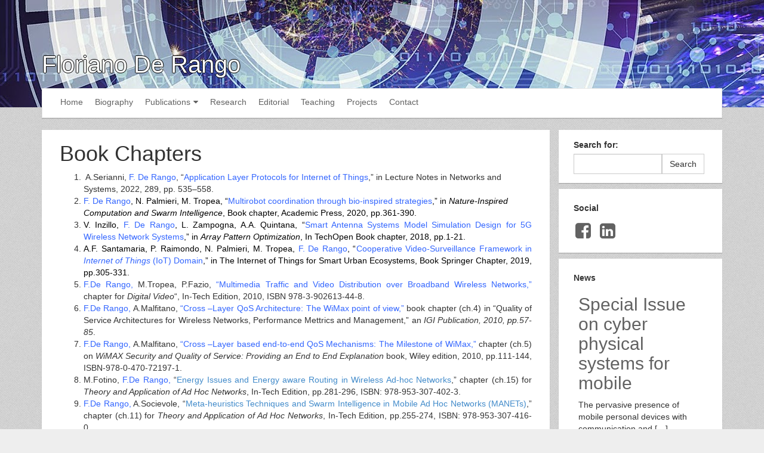

--- FILE ---
content_type: text/html; charset=UTF-8
request_url: http://culture.deis.unical.it/derango/book-chapters/
body_size: 8718
content:


<!DOCTYPE html>
<!--[if IE 8]> <html lang="en-US" class="ie8"> <![endif]-->
<!--[if !IE]><!--> <html lang="en-US"> <!--<![endif]-->

<head>
	<meta charset="UTF-8">
	<title>Book Chapters | Floriano De Rango</title>   
	<meta name="description" content="">
	<meta http-equiv="X-UA-Compatible" content="IE=edge,chrome=1">
	<link rel="pingback" href="http://culture.deis.unical.it/derango/xmlrpc.php">
    <link rel="profile" href="http://gmpg.org/xfn/11">
	<!--link href="//maxcdn.bootstrapcdn.com/font-awesome/4.2.0/css/font-awesome.min.css" rel="stylesheet"-->
  <link rel="stylesheet" href="http://culture.deis.unical.it/derango/wp-content/themes/material/bootstrap-icon.css" />
  <!-- Mobile Specific Meta -->
	<meta name="viewport" content="width=device-width, initial-scale=1, maximum-scale=1">
  	


    
    
	<link rel='dns-prefetch' href='//s.w.org' />
<link rel="alternate" type="application/rss+xml" title="Floriano De Rango &raquo; Feed" href="http://culture.deis.unical.it/derango/feed/" />
<link rel="alternate" type="application/rss+xml" title="Floriano De Rango &raquo; Comments Feed" href="http://culture.deis.unical.it/derango/comments/feed/" />
		<script type="text/javascript">
			window._wpemojiSettings = {"baseUrl":"https:\/\/s.w.org\/images\/core\/emoji\/13.0.1\/72x72\/","ext":".png","svgUrl":"https:\/\/s.w.org\/images\/core\/emoji\/13.0.1\/svg\/","svgExt":".svg","source":{"concatemoji":"http:\/\/culture.deis.unical.it\/derango\/wp-includes\/js\/wp-emoji-release.min.js?ver=5.6"}};
			!function(e,a,t){var r,n,o,i,p=a.createElement("canvas"),s=p.getContext&&p.getContext("2d");function c(e,t){var a=String.fromCharCode;s.clearRect(0,0,p.width,p.height),s.fillText(a.apply(this,e),0,0);var r=p.toDataURL();return s.clearRect(0,0,p.width,p.height),s.fillText(a.apply(this,t),0,0),r===p.toDataURL()}function l(e){if(!s||!s.fillText)return!1;switch(s.textBaseline="top",s.font="600 32px Arial",e){case"flag":return!c([127987,65039,8205,9895,65039],[127987,65039,8203,9895,65039])&&(!c([55356,56826,55356,56819],[55356,56826,8203,55356,56819])&&!c([55356,57332,56128,56423,56128,56418,56128,56421,56128,56430,56128,56423,56128,56447],[55356,57332,8203,56128,56423,8203,56128,56418,8203,56128,56421,8203,56128,56430,8203,56128,56423,8203,56128,56447]));case"emoji":return!c([55357,56424,8205,55356,57212],[55357,56424,8203,55356,57212])}return!1}function d(e){var t=a.createElement("script");t.src=e,t.defer=t.type="text/javascript",a.getElementsByTagName("head")[0].appendChild(t)}for(i=Array("flag","emoji"),t.supports={everything:!0,everythingExceptFlag:!0},o=0;o<i.length;o++)t.supports[i[o]]=l(i[o]),t.supports.everything=t.supports.everything&&t.supports[i[o]],"flag"!==i[o]&&(t.supports.everythingExceptFlag=t.supports.everythingExceptFlag&&t.supports[i[o]]);t.supports.everythingExceptFlag=t.supports.everythingExceptFlag&&!t.supports.flag,t.DOMReady=!1,t.readyCallback=function(){t.DOMReady=!0},t.supports.everything||(n=function(){t.readyCallback()},a.addEventListener?(a.addEventListener("DOMContentLoaded",n,!1),e.addEventListener("load",n,!1)):(e.attachEvent("onload",n),a.attachEvent("onreadystatechange",function(){"complete"===a.readyState&&t.readyCallback()})),(r=t.source||{}).concatemoji?d(r.concatemoji):r.wpemoji&&r.twemoji&&(d(r.twemoji),d(r.wpemoji)))}(window,document,window._wpemojiSettings);
		</script>
		<style type="text/css">
img.wp-smiley,
img.emoji {
	display: inline !important;
	border: none !important;
	box-shadow: none !important;
	height: 1em !important;
	width: 1em !important;
	margin: 0 .07em !important;
	vertical-align: -0.1em !important;
	background: none !important;
	padding: 0 !important;
}
</style>
	<link rel='stylesheet' id='wp-block-library-css'  href='http://culture.deis.unical.it/derango/wp-includes/css/dist/block-library/style.min.css?ver=5.6' type='text/css' media='all' />
<link rel='stylesheet' id='main-style-css'  href='http://culture.deis.unical.it/derango/wp-content/plugins/category-post-list-widget/css/main.css?ver=5.6' type='text/css' media='all' />
<link rel='stylesheet' id='crp-style-rounded-thumbs-css'  href='http://culture.deis.unical.it/derango/wp-content/plugins/contextual-related-posts/css/default-style.css?ver=5.6' type='text/css' media='all' />
<style id='crp-style-rounded-thumbs-inline-css' type='text/css'>

.crp_related a {
  width: 150px;
  height: 150px;
  text-decoration: none;
}
.crp_related img {
  max-width: 150px;
  margin: auto;
}
.crp_related .crp_title {
  width: 144px;
}
                
</style>
<link rel='stylesheet' id='super-rss-reader-css-css'  href='http://culture.deis.unical.it/derango/wp-content/plugins/super-rss-reader/public/srr-css.css?ver=5.6' type='text/css' media='all' />
<link rel='stylesheet' id='material-custom-css'  href='http://culture.deis.unical.it/derango/wp-content/themes/material/stylesheets/styles.css?ver=5.6' type='text/css' media='all' />
<link rel='stylesheet' id='material-main-css'  href='http://culture.deis.unical.it/derango/wp-content/themes/material/style.css?ver=5.6' type='text/css' media='all' />
<link rel='stylesheet' id='wm-fonticons-css'  href='http://culture.deis.unical.it/derango/wp-content/plugins/webman-amplifier/assets/font/fontello.css?ver=1.1' type='text/css' media='screen' />
<link rel='stylesheet' id='wm-shortcodes-css'  href='http://culture.deis.unical.it/derango/wp-content/plugins/webman-amplifier/assets/css/shortcodes.css?ver=1.1' type='text/css' media='screen' />
<link rel='stylesheet' id='jetpack_css-css'  href='http://culture.deis.unical.it/derango/wp-content/plugins/jetpack/css/jetpack.css?ver=3.3' type='text/css' media='all' />
<script type='text/javascript' src='http://culture.deis.unical.it/derango/wp-includes/js/jquery/jquery.min.js?ver=3.5.1' id='jquery-core-js'></script>
<script type='text/javascript' src='http://culture.deis.unical.it/derango/wp-includes/js/jquery/jquery-migrate.min.js?ver=3.3.2' id='jquery-migrate-js'></script>
<script type='text/javascript' src='http://culture.deis.unical.it/derango/wp-content/plugins/category-post-list-widget/js/jquery.cycle.all.js?ver=5.6' id='cycle_js-js'></script>
<script type='text/javascript' src='http://culture.deis.unical.it/derango/wp-content/plugins/super-rss-reader/public/srr-js.js?ver=5.6' id='super-rss-reader-js-js'></script>
<link rel="https://api.w.org/" href="http://culture.deis.unical.it/derango/wp-json/" /><link rel="alternate" type="application/json" href="http://culture.deis.unical.it/derango/wp-json/wp/v2/pages/28" /><link rel="EditURI" type="application/rsd+xml" title="RSD" href="http://culture.deis.unical.it/derango/xmlrpc.php?rsd" />
<link rel="wlwmanifest" type="application/wlwmanifest+xml" href="http://culture.deis.unical.it/derango/wp-includes/wlwmanifest.xml" /> 
<meta name="generator" content="WordPress 5.6" />
<link rel="canonical" href="http://culture.deis.unical.it/derango/book-chapters/" />
<link rel='shortlink' href='http://culture.deis.unical.it/derango/?p=28' />
<link rel="alternate" type="application/json+oembed" href="http://culture.deis.unical.it/derango/wp-json/oembed/1.0/embed?url=http%3A%2F%2Fculture.deis.unical.it%2Fderango%2Fbook-chapters%2F" />

<!-- WP Content Copy Protection ™ script by Rynaldo Stoltz Starts - http://yooplugins.com/ -->

<div align="center"><noscript>
   <div style="position:fixed; top:0px; left:0px; z-index:3000; height:100%; width:100%; background-color:#FFFFFF">
   <div style="font-family: Trebuchet MS; font-size: 14px; background-color:#FFF000; padding: 10pt;">Oops! It appears that you have disabled your Javascript. In order for you to see this page as it is meant to appear, we ask that you please re-enable your Javascript!</div></div>
</noscript></div>

<script type="text/javascript">
function disableSelection(e){if(typeof e.onselectstart!="undefined")e.onselectstart=function(){return false};else if(typeof e.style.MozUserSelect!="undefined")e.style.MozUserSelect="none";else e.onmousedown=function(){return false};e.style.cursor="default"}window.onload=function(){disableSelection(document.body)}
</script>

<script type="text/javascript">
document.oncontextmenu=function(e){var t=e||window.event;var n=t.target||t.srcElement;if(n.nodeName!="A")return false};
document.ondragstart=function(){return false};
</script>

<style type="text/css">
* : (input,textarea){-webkit-touch-callout:none;-webkit-user-select:none}
</style>

<style type="text/css">
img{-webkit-touch-callout:none;-webkit-user-select:none}
</style>

<script type="text/javascript">
window.addEventListener("keydown",function(e){if(e.ctrlKey&&(e.which==65||e.which==66||e.which==67||e.which==70||e.which==73||e.which==80||e.which==83||e.which==85||e.which==86)){e.preventDefault()}});document.keypress=function(e){if(e.ctrlKey&&(e.which==65||e.which==66||e.which==70||e.which==67||e.which==73||e.which==80||e.which==83||e.which==85||e.which==86)){}return false}
</script>

<script type="text/javascript">
document.onkeydown=function(e){e=e||window.event;if(e.keyCode==123||e.keyCode==18){return false}}
</script>

<!-- WP Content Copy Protection ™ script by Rynaldo Stoltz Ends - http://yooplugins.com/ -->


































<!--[if lt IE 9]><script src="http://culture.deis.unical.it/derango/wp-content/themes/material/javascripts/html5shiv.js"></script><![endif]--><style type="text/css" id="custom-background-css">
body.custom-background { background-image: url("http://culture.deis.unical.it/derango/wp-content/uploads/2/2015/01/pattern-4yon.png"); background-position: left top; background-size: auto; background-repeat: repeat; background-attachment: scroll; }
</style>
	
<!-- Jetpack Open Graph Tags -->
<meta property="og:type" content="article" />
<meta property="og:title" content="Book Chapters" />
<meta property="og:url" content="http://culture.deis.unical.it/derango/book-chapters/" />
<meta property="og:description" content=" A.Serianni, F. De Rango, “Application Layer Protocols for Internet of Things,” in Lecture Notes in Networks and Systems, 2022, 289, pp. 535–558. F. De Rango, N. Palmieri, M. Tropea, &quot;Multirobot co..." />
<meta property="article:published_time" content="2015-01-22T08:25:30+00:00" />
<meta property="article:modified_time" content="2023-01-10T18:57:23+00:00" />
<meta property="article:author" content="http://culture.deis.unical.it/derango/author/admin/" />
<meta property="og:site_name" content="Floriano De Rango" />
<meta property="og:image" content="https://s0.wp.com/i/blank.jpg" />
</head>
<body class="page-template-default page page-id-28 custom-background">

	<!-- HEADER -->
	<header class="site-header" role="banner">
		<div class="container-fluid">
			<div class="row">
			  <div class="col-xs-12 banner" style="background-color:transparent;">
					<img class="site-banner" src="http://culture.deis.unical.it/derango/wp-content/uploads/2/2015/01/back_image.jpg" width="1597"  alt="" />
				</div><!-- /.col-xs-12 -->
			</div><!-- /.row -->
		</div> <!-- end banner -->
		<div class="container header-contents">
			<div class="row">
				<div class="col-xs-9 sitelogo">
					<div class="site-logo" style="text-shadow: -1px 0 black, 0 1px black, 1px 0 black, 0 -1px black;">
						<a href="http://culture.deis.unical.it/derango/" rel="home">Floriano De Rango</a> <div class="tagline"></div>
					</div> <!-- end site-logo -->
				</div> <!-- end col-xs-3 -->
				<div class="col-xs-12">
					<nav class="site-navigation navbar navbar-default navbar-mv-up" role="navigation">
					<div class="menu-short-container container-fluid">
						<!-- Brand and toggle get grouped for better mobile display -->
					    <div class="navbar-header">
					      <button type="button" class="navbar-toggle collapsed navbar-color-mod" data-toggle="collapse" data-target="#bs-example-navbar-collapse-1">
					        <span class="sr-only">Toggle navigation</span>
					        <span class="icon-bar"></span>
					        <span class="icon-bar"></span>
					        <span class="icon-bar"></span>
					      </button>
					    </div>
					    <!-- Collect the nav links, forms, and other content for toggling -->
				    	<div class="collapse navbar-collapse" id="bs-example-navbar-collapse-1">
						<div class="menu-menu-principale-container"><ul id="menu-menu-principale" class="site-menu"><li id="menu-item-43" class="menu-item menu-item-type-post_type menu-item-object-page menu-item-home menu-item-43"><a href="http://culture.deis.unical.it/derango/">Home</a></li>
<li id="menu-item-38" class="menu-item menu-item-type-post_type menu-item-object-page menu-item-38"><a href="http://culture.deis.unical.it/derango/biography/">Biography</a></li>
<li id="menu-item-45" class="menu-item menu-item-type-post_type menu-item-object-page current-menu-ancestor current-menu-parent current_page_parent current_page_ancestor menu-item-has-children menu-item-45"><a href="http://culture.deis.unical.it/derango/publications/">Publications</a>
<ul class="sub-menu">
	<li id="menu-item-44" class="menu-item menu-item-type-post_type menu-item-object-page menu-item-44"><a href="http://culture.deis.unical.it/derango/international-journals/">Journals</a></li>
	<li id="menu-item-40" class="menu-item menu-item-type-post_type menu-item-object-page menu-item-40"><a href="http://culture.deis.unical.it/derango/conferences/">Conferences</a></li>
	<li id="menu-item-39" class="menu-item menu-item-type-post_type menu-item-object-page current-menu-item page_item page-item-28 current_page_item menu-item-39"><a href="http://culture.deis.unical.it/derango/book-chapters/" aria-current="page">Book Chapters</a></li>
</ul>
</li>
<li id="menu-item-81" class="menu-item menu-item-type-post_type menu-item-object-page menu-item-81"><a href="http://culture.deis.unical.it/derango/research/">Research</a></li>
<li id="menu-item-42" class="menu-item menu-item-type-post_type menu-item-object-page menu-item-42"><a href="http://culture.deis.unical.it/derango/editorial/">Editorial</a></li>
<li id="menu-item-132" class="menu-item menu-item-type-post_type menu-item-object-page menu-item-132"><a href="http://culture.deis.unical.it/derango/teaching/">Teaching</a></li>
<li id="menu-item-133" class="menu-item menu-item-type-post_type menu-item-object-page menu-item-133"><a href="http://culture.deis.unical.it/derango/projects/">Projects</a></li>
<li id="menu-item-41" class="menu-item menu-item-type-post_type menu-item-object-page menu-item-41"><a href="http://culture.deis.unical.it/derango/contact/">Contact</a></li>
</ul></div>						</div><!-- /.navbar-collapse -->
					  </div><!-- /.container-fluid -->
					</nav>
				</div> <!-- end col-xs-9 -->
			</div> <!-- end row -->
		</div> <!-- end container -->
	</header> <!-- end site-header -->
	

	<!-- MAIN CONTENT AREA -->
	<div class="container">
		<div class="row">
	<div class="main-content col-md-9" role="main">
					<article id="post-28" class="post-28 page type-page status-publish hentry">
				<!-- Article header -->
				<header class="entry-header"> 
					<h1>Book Chapters</h1>
				</header> <!-- end entry-header -->

				<!-- Article content -->
				<div class="entry-content">
					<ol>
<li> A.Serianni, <span style="color: #3366ff;">F. De Rango</span>, “<span style="color: #3366ff;">Application Layer Protocols for Internet of Things</span>,” in Lecture Notes in Networks and Systems, 2022, 289, pp. 535–558.</li>
<li><a class="gsc_a_at" style="color: #000000;" data-href="/citations?view_op=view_citation&amp;hl=it&amp;user=KghLX_4AAAAJ&amp;sortby=pubdate&amp;citation_for_view=KghLX_4AAAAJ:wMgC3FpKEyYC"><span style="color: #3366ff;">F. De Rango</span>, N. Palmieri, M. Tropea, &#8220;<span style="color: #3366ff;">Multirobot coordination through bio-inspired strategies</span>,&#8221; in <em>Nature-Inspired Computation and Swarm Intelligence</em>, Book chapter, Academic Press, 2020, pp.361-390.</a></li>
<li style="text-align: justify;"><span style="color: #000000;"><a class="gsc_a_at" style="color: #000000;" data-href="/citations?view_op=view_citation&amp;hl=it&amp;user=KghLX_4AAAAJ&amp;cstart=20&amp;pagesize=80&amp;sortby=pubdate&amp;citation_for_view=KghLX_4AAAAJ:sNmaIFBj_lkC">V. Inzillo, <span style="color: #3366ff;">F. De Rango</span>, L. Zampogna, A.A. Quintana, &#8220;<span style="color: #3366ff;">Smart Antenna Systems Model Simulation Design for 5G Wireless Network Systems</span>,&#8221; in <em>Array Pattern Optimization</em>, In TechOpen Book chapter, 2018, pp.1-21.</a></span></li>
<li style="text-align: justify;"><a class="gsc_a_at" style="color: #3366ff;" data-href="/citations?view_op=view_citation&amp;hl=it&amp;user=KghLX_4AAAAJ&amp;cstart=20&amp;pagesize=80&amp;sortby=pubdate&amp;citation_for_view=KghLX_4AAAAJ:NXb4pA-qfm4C"><span style="color: #000000;">A.F. Santamaria, P. Raimondo, N. Palmieri, M. Tropea, <span style="color: #3366ff;">F. De Rango</span>, &#8220;<span style="color: #3366ff;">Cooperative Video-Surveillance Framework in <i>Internet of Things</i> (IoT) Domain</span>,&#8221; in The Internet of Things for Smart Urban Ecosystems, Book Springer Chapter, 2019, pp.305-331.</span></a></li>
<li style="text-align: justify;"><span style="color: #3366ff;">F.De Rango,</span> M.Tropea, P.Fazio, <span style="color: #3366ff;">“Multimedia Traffic and Video Distribution over Broadband Wireless Networks,”</span> chapter for <em>Digital Video</em>&#8220;, In-Tech Edition, 2010, ISBN 978-3-902613-44-8.</li>
<li style="text-align: justify;"><span style="color: #3366ff;">F.De Rango,</span> A.Malfitano, <span style="color: #3366ff;">“Cross –Layer QoS Architecture: The WiMax point of view,”</span> book chapter (ch.4) in “Quality of Service Architectures for Wireless Networks, Performance Mettrics and Management,” an <em>IGI Publication, 2010, pp.57-85</em>.</li>
<li style="text-align: justify;"><span style="color: #3366ff;">F.De Rango,</span> A.Malfitano, <span style="color: #3366ff;">“Cross –Layer based end-to-end QoS Mechanisms: The Milestone of WiMax,”</span> chapter (ch.5) on <em>WiMAX Security and Quality of Service: Providing an End to End Explanation</em> book, Wiley edition, 2010, pp.111-144, ISBN-978-0-470-72197-1.</li>
<li style="text-align: justify;">M.Fotino,<span style="color: #3366ff;"> F.De Rango,</span> “<a href="http://www.intechopen.com/articles/show/title/energy-issues-and-energy-aware-routing-in-wireless-ad-hoc-networks">Energy Issues and Energy aware Routing in Wireless Ad-hoc Networks</a>,” chapter (ch.15) for <em>Theory and Application of Ad Hoc Networks</em>, In-Tech Edition, pp.281-296, ISBN: 978-953-307-402-3.</li>
<li style="text-align: justify;"><span style="color: #3366ff;">F.De Rango,</span> A.Socievole, “<a href="http://www.intechopen.com/articles/show/title/meta-heuristics-techniques-and-swarm-intelligence-in-mobile-ad-hoc-networks">Meta-heuristics Techniques and Swarm Intelligence in Mobile Ad Hoc Networks (MANETs)</a>,” chapter (ch.11) for <em>Theory and Application of Ad Hoc Networks</em>, In-Tech Edition, pp.255-274, ISBN: 978-953-307-416-0.</li>
</ol>
<div id="crp_related"> </div>
									</div> <!-- end entry-content -->

				<!-- Article footer -->
				<footer class="entry-footer">
									</footer> <!-- end entry-footer -->
			</article>

			


<!-- Comments Area -->
<div class="comments-area" id="comments">
	
	
	
</div> <!-- end comments-area -->			</div> <!-- end main-content -->


	<aside class="sidebar col-md-3" role="complementary">
		<div id="search-2" class="widget widget_search"><form role="search" method="get" id="searchform" class="searchform" action="http://culture.deis.unical.it/derango/">
				<div>
					<label class="screen-reader-text" for="s">Search for:</label>
					<input type="text" value="" name="s" id="s" />
					<input type="submit" id="searchsubmit" value="Search" />
				</div>
			</form></div> <!-- end widget --><div id="widget-social-links-3" class="widget widget-social-links"><h5 class="widget-title">Social</h5><ul class="social-links">			<li>
				<a href="https://www.facebook.com/floriano.derango"><i class="fa fa-facebook-square"></i></a> 
			</li>
					<li>
				<a href="https://www.linkedin.com/pub/floriano-de-rango/59/2ab/532"><i class="fa fa-linkedin-square"></i></a> 
			</li>
		</ul></div> <!-- end widget --><div id="category_post_list_widget-3" class="widget widget_category_post_list_widget"><h5 class="widget-title">News</h5>		<script type="text/javascript">
	        jQuery(document).ready(function() {
	        		var effect = 'none';
	                if(effect != 'none')
	                {
	                    jQuery('.news_scroll').cycle({ 
	                        fx: effect, 
	                        timeout: '3000',
	                        random:  1
	                    }); 
	                }
	            });
	    </script>
	   	<div class="post_content" style="height:300px !important width:220px !important">
			<div class="ovflhidden news_scroll">				
										
		            		<div class="fl newsdesc">								
																<h2><a class="post-title" href="http://culture.deis.unical.it/derango/2015/09/17/special-issue-on-cyber-physical-systems-for-mobile/" rel="bookmark" title="Permanent link to Special Issue on cyber  physical systems for mobile">Special Issue on cyber  physical systems for mobile</a></h2>
								<p>The pervasive presence of mobile personal devices with communication and [&hellip;]</p>
							</div>												
												
		            		<div class="fl newsdesc">								
																<h2><a class="post-title" href="http://culture.deis.unical.it/derango/2015/02/06/2015-summer-simulation-multi-conference-summersim15/" rel="bookmark" title="Permanent link to 2015 SummerSim&#8217;15">2015 SummerSim&#8217;15</a></h2>
								<p>2015 Summer Simulation Multi-Conference (SummerSim&#8217;15) July 26-29, 2015 | Palmer [&hellip;]</p>
							</div>												
												
		            		<div class="fl newsdesc">								
																<h2><a class="post-title" href="http://culture.deis.unical.it/derango/2015/01/22/nuovo-sito-online/" rel="bookmark" title="Permanent link to Nuovo Sito Online">Nuovo Sito Online</a></h2>
								<p>E&#8217; online la nuova versione della home page di De [&hellip;]</p>
							</div>												
									</div>
		</div>
		<div class="view_all_link">
					</div>
		</div> <!-- end widget --><div id="super_rss_reader-3" class="widget widget_super_rss_reader"><h5 class="widget-title">News from the world</h5>

		<!-- Start - Super RSS Reader v2.5-->
		<div class="super-rss-reader-widget">
<div class="srr-wrap srr-style-grey" data-id="srr-tab-"><p>RSS Error: XML or PCRE extensions not loaded!</p></div>
</div>
		<!-- End - Super RSS Reader -->
		
</div> <!-- end widget -->	</aside> <!-- end sidebar -->

		</div> <!-- end row -->
	</div> <!-- end container -->

	<!-- FOOTER -->
	<footer class="site-footer">
		<div class="container">
		  
			

			<div class="copyright">
			  <div>
			<!--
begin tag cloud : generated by TagCrowd.com
Feel free to modify as long as you keep this notice.

EMBEDDING INSTRUCTIONS:
1. Customize your cloud's style by editing the CSS where it says CUSTOMIZE below.
2. Insert this code in its entirety into your webpage or blog post.

This code and its rendered image are released under the Creative Commons Attribution-Noncommercial 3.0 Unported License. (http://creativecommons.org/licenses/by-nc/3.0/)

For COMMERCIAL USE LICENSING, visit http://tagcrowd.com/licensing.html
-->
<style type="text/css"><!-- #htmltagcloud{

/******************************************
 * CUSTOMIZE CLOUD CSS BELOW (optional)
 */
	font-size: 75%;
	width: auto;		/* auto or fixed width, e.g. 500px   */
	font-family:'lucida grande','trebuchet ms',arial,helvetica,sans-serif;
	background-color:#fff;
	margin:1em 1em 0 1em;
	border:2px dotted #ddd;
	padding:2em; 
/******************************************
 * END CUSTOMIZE
 */

}#htmltagcloud{line-height:2.4em;word-spacing:normal;letter-spacing:normal;text-transform:none;text-align:justify;text-indent:0}#htmltagcloud a:link{text-decoration:none}#htmltagcloud a:visited{text-decoration:none}#htmltagcloud a:hover{color:white;background-color:#05f}#htmltagcloud a:active{color:white;background-color:#03d}.wrd{padding:0;position:relative}.wrd a{text-decoration:none}.tagcloud0{font-size:1.0em;color:#ACC1F3;z-index:10}.tagcloud0 a{color:#ACC1F3}.tagcloud1{font-size:1.4em;color:#ACC1F3;z-index:9}.tagcloud1 a{color:#ACC1F3}.tagcloud2{font-size:1.8em;color:#86A0DC;z-index:8}.tagcloud2 a{color:#86A0DC}.tagcloud3{font-size:2.2em;color:#86A0DC;z-index:7}.tagcloud3 a{color:#86A0DC}.tagcloud4{font-size:2.6em;color:#607EC5;z-index:6}.tagcloud4 a{color:#607EC5}.tagcloud5{font-size:3.0em;color:#607EC5;z-index:5}.tagcloud5 a{color:#607EC5}.tagcloud6{font-size:3.3em;color:#4C6DB9;z-index:4}.tagcloud6 a{color:#4C6DB9}.tagcloud7{font-size:3.6em;color:#395CAE;z-index:3}.tagcloud7 a{color:#395CAE}.tagcloud8{font-size:3.9em;color:#264CA2;z-index:2}.tagcloud8 a{color:#264CA2}.tagcloud9{font-size:4.2em;color:#133B97;z-index:1}.tagcloud9 a{color:#133B97}.tagcloud10{font-size:4.5em;color:#002A8B;z-index:0}.tagcloud10 a{color:#002A8B}.freq{font-size:10pt !important;color:#bbb}#credit{text-align:center;color:#333;margin-bottom:0.6em;font:0.7em 'lucida grande',trebuchet,'trebuchet ms',verdana,arial,helvetica,sans-serif}#credit a:link{color:#777;text-decoration:none}#credit a:visited{color:#777;text-decoration:none}#credit a:hover{color:white;background-color:#05f}#credit a:active{text-decoration:underline}// -->
</style>

<div id="htmltagcloud"> <span id="0" class="wrd tagcloud6"><a href="#tagcloud">Energy</a></span> <span id="1" class="wrd tagcloud1"><a href="#tagcloud">algorithm</a></span> <span id="2" class="wrd tagcloud0"><a href="#tagcloud">analysis</a></span> <span id="3" class="wrd tagcloud1"><a href="#tagcloud">architecture</a></span> <span id="4" class="wrd tagcloud0"><a href="#tagcloud">aware</a></span> <span id="5" class="wrd tagcloud6"><a href="#tagcloud">cloud</a></span> <span id="6" class="wrd tagcloud0"><a href="#tagcloud">canada</a></span> <span id="7" class="wrd tagcloud0"><a href="#tagcloud">channel</a></span> <span id="8" class="wrd tagcloud6"><a href="#tagcloud">communications</a></span> <span id="9" class="wrd tagcloud5"><a href="#tagcloud">computer</a></span> <span id="10" class="wrd tagcloud7"><a href="#tagcloud">conference</a></span> <span id="50" class="wrd tagcloud7"><a href="#tagcloud">IoT</a></span> <span id="11" class="wrd tagcloud1"><a href="#tagcloud">control</a></span> <span id="12" class="wrd tagcloud0"><a href="#tagcloud">distributed</a></span> <span id="13" class="wrd tagcloud0"><a href="#tagcloud">dvb-rcs</a></span> <span id="14" class="wrd tagcloud1"><a href="#tagcloud">energy</a></span> <span id="15" class="wrd tagcloud5"><a href="#tagcloud">evaluation</a></span> <span id="16" class="wrd tagcloud0"><a href="#tagcloud">hap</a></span> <span id="17" class="wrd tagcloud5"><a href="#tagcloud">hoc</a></span> <span id="18" class="wrd tagcloud7"><a href="#tagcloud">ieee</a></span> <span id="19" class="wrd tagcloud0"><a href="#tagcloud">integrated</a></span> <span id="20" class="wrd tagcloud6"><a href="#tagcloud">international</a></span> <span id="21" class="wrd tagcloud2"><a href="#tagcloud">issue</a></span> <span id="22" class="wrd tagcloud1"><a href="#tagcloud">journal</a></span> <span id="23" class="wrd tagcloud1"><a href="#tagcloud">management</a></span> <span id="24" class="wrd tagcloud6"><a href="#tagcloud">mobile</a></span> <span id="25" class="wrd tagcloud2"><a href="#tagcloud">model</a></span> <span id="26" class="wrd tagcloud1"><a href="#tagcloud">multimedia</a></span> <span id="27" class="wrd tagcloud10"><a href="#tagcloud">networks</a></span> <span id="28" class="wrd tagcloud4"><a href="#tagcloud">performance</a></span> <span id="29" class="wrd tagcloud3"><a href="#tagcloud">personal</a></span> <span id="30" class="wrd tagcloud1"><a href="#tagcloud">predictive</a></span> <span id="31" class="wrd tagcloud6"><a href="#tagcloud">protocol</a></span> <span id="32" class="wrd tagcloud1"><a href="#tagcloud">qos</a></span> <span id="33" class="wrd tagcloud1"><a href="#tagcloud">radio</a></span> </span> <span id="51" class="wrd tagcloud8"><a href="#tagcloud">BigData</a></span><span id="34" class="wrd tagcloud2"><a href="#tagcloud">reservation</a></span> <span id="35" class="wrd tagcloud5"><a href="#tagcloud">routing</a></span> <span id="36" class="wrd tagcloud3"><a href="#tagcloud">satellite</a></span> <span id="37" class="wrd tagcloud0"><a href="#tagcloud">scalable</a></span> <span id="38" class="wrd tagcloud1"><a href="#tagcloud">scheme</a></span> <span id="39" class="wrd tagcloud1"><a href="#tagcloud">services</a></span> <span id="40" class="wrd tagcloud0"><a href="#tagcloud">spain</a></span> <span id="41" class="wrd tagcloud1"><a href="#tagcloud">spects</a></span> <span id="42" class="wrd tagcloud0"><a href="#tagcloud">spring</a></span> <span id="43" class="wrd tagcloud6"><a href="#tagcloud">symposium</a></span> <span id="44" class="wrd tagcloud6"><a href="#tagcloud">systems</a></span> <span id="45" class="wrd tagcloud2"><a href="#tagcloud">technology</a></span> <span id="46" class="wrd tagcloud5"><a href="#tagcloud">telecommunication</a></span> <span id="47" class="wrd tagcloud3"><a href="#tagcloud">usa</a></span> <span id="48" class="wrd tagcloud3"><a href="#tagcloud">vehicular</a></span> <span id="49" class="wrd tagcloud8"><a href="#tagcloud">wireless</a></span> </div>

<!-- end tag cloud : generated by TagCrowd.com : please keep this notice -->
			
		  </div>
		  <br/>
				<p>
					&copy; 2026					<a href="http://culture.deis.unical.it/derango">Floriano De Rango</a>
					&#12288;  
				  <p style="float:right;">Realizzato da <a href="mailto:pierfrancesco.raimondo@gmail.com">Pierfrancesco Raimondo</a></p>
				</p>
			</div> <!-- end copyright -->
		</div> <!-- end container -->
	</footer> <!-- end site-footer -->
	<script type='text/javascript' src='http://culture.deis.unical.it/derango/wp-content/themes/material/javascripts/bootstrap.min.js?ver=5.6' id='bootstrap-js-js'></script>
<script type='text/javascript' src='http://culture.deis.unical.it/derango/wp-content/themes/material/javascripts/main.js?ver=5.6' id='material-custom-js'></script>
<script type='text/javascript' src='http://culture.deis.unical.it/derango/wp-includes/js/wp-embed.min.js?ver=5.6' id='wp-embed-js'></script>
</body>
</html>

--- FILE ---
content_type: text/css
request_url: http://culture.deis.unical.it/derango/wp-content/themes/material/stylesheets/styles.css?ver=5.6
body_size: 32251
content:
/**

Stylesheets for all the front pages display.
* @package Theme_Material
* GPL3 Licensed

*/

@charset "UTF-8";
/*! normalize.css v3.0.1 | MIT License | git.io/normalize */
/* line 9, _normalize.scss */
html {
  font-family: sans-serif;
  -ms-text-size-adjust: 100%;
  -webkit-text-size-adjust: 100%; }

/* line 19, _normalize.scss */
body {
  margin: 0; }

/* line 32, _normalize.scss */
article,
aside,
details,
figcaption,
figure,
footer,
header,
hgroup,
main,
nav,
section,
summary {
  display: block; }

/* line 52, _normalize.scss */
audio,
canvas,
progress,
video {
  display: inline-block;
  vertical-align: baseline; }

/* line 65, _normalize.scss */
audio:not([controls]) {
  display: none;
  height: 0; }

/* line 75, _normalize.scss */
[hidden],
template {
  display: none; }

/* line 87, _normalize.scss */
a {
  background: transparent; }

/* line 95, _normalize.scss */
a:active,
a:hover {
  outline: 0; }

/* line 107, _normalize.scss */
abbr[title] {
  border-bottom: 1px dotted; }

/* line 115, _normalize.scss */
b,
strong {
  font-weight: bold; }

/* line 124, _normalize.scss */
dfn {
  font-style: italic; }

/* line 133, _normalize.scss */
h1 {
  font-size: 2em;
  margin: 0.67em 0; }

/* line 142, _normalize.scss */
mark {
  background: #ff0;
  color: #000; }

/* line 151, _normalize.scss */
small {
  font-size: 80%; }

/* line 159, _normalize.scss */
sub,
sup {
  font-size: 75%;
  line-height: 0;
  position: relative;
  vertical-align: baseline; }

/* line 167, _normalize.scss */
sup {
  top: -0.5em; }

/* line 171, _normalize.scss */
sub {
  bottom: -0.25em; }

/* line 182, _normalize.scss */
img {
  border: 0; }

/* line 190, _normalize.scss */
svg:not(:root) {
  overflow: hidden; }

/* line 201, _normalize.scss */
figure {
  margin: 1em 40px; }

/* line 209, _normalize.scss */
hr {
  -moz-box-sizing: content-box;
  box-sizing: content-box;
  height: 0; }

/* line 219, _normalize.scss */
pre {
  overflow: auto; }

/* line 227, _normalize.scss */
code,
kbd,
pre,
samp {
  font-family: monospace, monospace;
  font-size: 1em; }

/* line 250, _normalize.scss */
button,
input,
optgroup,
select,
textarea {
  color: inherit;
  font: inherit;
  margin: 0; }

/* line 264, _normalize.scss */
button {
  overflow: visible; }

/* line 275, _normalize.scss */
button,
select {
  text-transform: none; }

/* line 288, _normalize.scss */
button,
html input[type="button"],
input[type="reset"],
input[type="submit"] {
  -webkit-appearance: button;
  cursor: pointer; }

/* line 300, _normalize.scss */
button[disabled],
html input[disabled] {
  cursor: default; }

/* line 309, _normalize.scss */
button::-moz-focus-inner,
input::-moz-focus-inner {
  border: 0;
  padding: 0; }

/* line 320, _normalize.scss */
input {
  line-height: normal; }

/* line 332, _normalize.scss */
input[type="checkbox"],
input[type="radio"] {
  box-sizing: border-box;
  padding: 0; }

/* line 344, _normalize.scss */
input[type="number"]::-webkit-inner-spin-button,
input[type="number"]::-webkit-outer-spin-button {
  height: auto; }

/* line 355, _normalize.scss */
input[type="search"] {
  -webkit-appearance: textfield;
  -moz-box-sizing: content-box;
  -webkit-box-sizing: content-box;
  box-sizing: content-box; }

/* line 368, _normalize.scss */
input[type="search"]::-webkit-search-cancel-button,
input[type="search"]::-webkit-search-decoration {
  -webkit-appearance: none; }

/* line 377, _normalize.scss */
fieldset {
  border: 1px solid #c0c0c0;
  margin: 0 2px;
  padding: 0.35em 0.625em 0.75em; }

/* line 388, _normalize.scss */
legend {
  border: 0;
  padding: 0; }

/* line 397, _normalize.scss */
textarea {
  overflow: auto; }

/* line 406, _normalize.scss */
optgroup {
  font-weight: bold; }

/* line 417, _normalize.scss */
table {
  border-collapse: collapse;
  border-spacing: 0; }

/* line 422, _normalize.scss */
td,
th {
  padding: 0; }

@media print {
  /* line 8, _print.scss */
  * {
    text-shadow: none !important;
    color: #000 !important;
    background: transparent !important;
    box-shadow: none !important; }

  /* line 15, _print.scss */
  a,
  a:visited {
    text-decoration: underline; }

  /* line 20, _print.scss */
  a[href]:after {
    content: " (" attr(href) ")"; }

  /* line 24, _print.scss */
  abbr[title]:after {
    content: " (" attr(title) ")"; }

  /* line 29, _print.scss */
  a[href^="javascript:"]:after,
  a[href^="#"]:after {
    content: ""; }

  /* line 34, _print.scss */
  pre,
  blockquote {
    border: 1px solid #999;
    page-break-inside: avoid; }

  /* line 40, _print.scss */
  thead {
    display: table-header-group; }

  /* line 44, _print.scss */
  tr,
  img {
    page-break-inside: avoid; }

  /* line 49, _print.scss */
  img {
    max-width: 100% !important; }

  /* line 53, _print.scss */
  p,
  h2,
  h3 {
    orphans: 3;
    widows: 3; }

  /* line 60, _print.scss */
  h2,
  h3 {
    page-break-after: avoid; }

  /* line 67, _print.scss */
  select {
    background: #fff !important; }

  /* line 72, _print.scss */
  .navbar {
    display: none; }

  /* line 76, _print.scss */
  .table td,
  .table th {
    background-color: #fff !important; }

  /* line 83, _print.scss */
  .btn > .caret,
  .dropup > .btn > .caret {
    border-top-color: #000 !important; }

  /* line 87, _print.scss */
  .label {
    border: 1px solid #000; }

  /* line 91, _print.scss */
  .table {
    border-collapse: collapse !important; }

  /* line 95, _print.scss */
  .table-bordered th,
  .table-bordered td {
    border: 1px solid #ddd !important; } }
@font-face {
  font-family: 'Glyphicons Halflings';
  src: url(/fonts/../fonts/fontawesome/fontawesome-webfont.eot?1416628322);
  src: url(/fonts/../fonts/fontawesome/fontawesome-webfont.eot?&1416628322#iefix) format("embedded-opentype"), url(/fonts/../fonts/fontawesome/fontawesome-webfont.woff?1416628320) format("woff"), url(/fonts/../fonts/fontawesome/fontawesome-webfont.ttf?1416628321) format("truetype"), url(/fonts/../fonts/fontawesome/fontawesome-webfont.svg?1416628324#fontawesome-webfont) format("svg"); }
/* line 25, _glyphicons.scss */
.glyphicon {
  position: relative;
  top: 1px;
  display: inline-block;
  font-family: 'Glyphicons Halflings';
  font-style: normal;
  font-weight: normal;
  line-height: 1;
  -webkit-font-smoothing: antialiased;
  -moz-osx-font-smoothing: grayscale; }

/* line 38, _glyphicons.scss */
.glyphicon-asterisk:before {
  content: "\2a"; }

/* line 39, _glyphicons.scss */
.glyphicon-plus:before {
  content: "\2b"; }

/* line 40, _glyphicons.scss */
.glyphicon-euro:before {
  content: "\20ac"; }

/* line 41, _glyphicons.scss */
.glyphicon-minus:before {
  content: "\2212"; }

/* line 42, _glyphicons.scss */
.glyphicon-cloud:before {
  content: "\2601"; }

/* line 43, _glyphicons.scss */
.glyphicon-envelope:before {
  content: "\2709"; }

/* line 44, _glyphicons.scss */
.glyphicon-pencil:before {
  content: "\270f"; }

/* line 45, _glyphicons.scss */
.glyphicon-glass:before {
  content: "\e001"; }

/* line 46, _glyphicons.scss */
.glyphicon-music:before {
  content: "\e002"; }

/* line 47, _glyphicons.scss */
.glyphicon-search:before {
  content: "\e003"; }

/* line 48, _glyphicons.scss */
.glyphicon-heart:before {
  content: "\e005"; }

/* line 49, _glyphicons.scss */
.glyphicon-star:before {
  content: "\e006"; }

/* line 50, _glyphicons.scss */
.glyphicon-star-empty:before {
  content: "\e007"; }

/* line 51, _glyphicons.scss */
.glyphicon-user:before {
  content: "\e008"; }

/* line 52, _glyphicons.scss */
.glyphicon-film:before {
  content: "\e009"; }

/* line 53, _glyphicons.scss */
.glyphicon-th-large:before {
  content: "\e010"; }

/* line 54, _glyphicons.scss */
.glyphicon-th:before {
  content: "\e011"; }

/* line 55, _glyphicons.scss */
.glyphicon-th-list:before {
  content: "\e012"; }

/* line 56, _glyphicons.scss */
.glyphicon-ok:before {
  content: "\e013"; }

/* line 57, _glyphicons.scss */
.glyphicon-remove:before {
  content: "\e014"; }

/* line 58, _glyphicons.scss */
.glyphicon-zoom-in:before {
  content: "\e015"; }

/* line 59, _glyphicons.scss */
.glyphicon-zoom-out:before {
  content: "\e016"; }

/* line 60, _glyphicons.scss */
.glyphicon-off:before {
  content: "\e017"; }

/* line 61, _glyphicons.scss */
.glyphicon-signal:before {
  content: "\e018"; }

/* line 62, _glyphicons.scss */
.glyphicon-cog:before {
  content: "\e019"; }

/* line 63, _glyphicons.scss */
.glyphicon-trash:before {
  content: "\e020"; }

/* line 64, _glyphicons.scss */
.glyphicon-home:before {
  content: "\e021"; }

/* line 65, _glyphicons.scss */
.glyphicon-file:before {
  content: "\e022"; }

/* line 66, _glyphicons.scss */
.glyphicon-time:before {
  content: "\e023"; }

/* line 67, _glyphicons.scss */
.glyphicon-road:before {
  content: "\e024"; }

/* line 68, _glyphicons.scss */
.glyphicon-download-alt:before {
  content: "\e025"; }

/* line 69, _glyphicons.scss */
.glyphicon-download:before {
  content: "\e026"; }

/* line 70, _glyphicons.scss */
.glyphicon-upload:before {
  content: "\e027"; }

/* line 71, _glyphicons.scss */
.glyphicon-inbox:before {
  content: "\e028"; }

/* line 72, _glyphicons.scss */
.glyphicon-play-circle:before {
  content: "\e029"; }

/* line 73, _glyphicons.scss */
.glyphicon-repeat:before {
  content: "\e030"; }

/* line 74, _glyphicons.scss */
.glyphicon-refresh:before {
  content: "\e031"; }

/* line 75, _glyphicons.scss */
.glyphicon-list-alt:before {
  content: "\e032"; }

/* line 76, _glyphicons.scss */
.glyphicon-lock:before {
  content: "\e033"; }

/* line 77, _glyphicons.scss */
.glyphicon-flag:before {
  content: "\e034"; }

/* line 78, _glyphicons.scss */
.glyphicon-headphones:before {
  content: "\e035"; }

/* line 79, _glyphicons.scss */
.glyphicon-volume-off:before {
  content: "\e036"; }

/* line 80, _glyphicons.scss */
.glyphicon-volume-down:before {
  content: "\e037"; }

/* line 81, _glyphicons.scss */
.glyphicon-volume-up:before {
  content: "\e038"; }

/* line 82, _glyphicons.scss */
.glyphicon-qrcode:before {
  content: "\e039"; }

/* line 83, _glyphicons.scss */
.glyphicon-barcode:before {
  content: "\e040"; }

/* line 84, _glyphicons.scss */
.glyphicon-tag:before {
  content: "\e041"; }

/* line 85, _glyphicons.scss */
.glyphicon-tags:before {
  content: "\e042"; }

/* line 86, _glyphicons.scss */
.glyphicon-book:before {
  content: "\e043"; }

/* line 87, _glyphicons.scss */
.glyphicon-bookmark:before {
  content: "\e044"; }

/* line 88, _glyphicons.scss */
.glyphicon-print:before {
  content: "\e045"; }

/* line 89, _glyphicons.scss */
.glyphicon-camera:before {
  content: "\e046"; }

/* line 90, _glyphicons.scss */
.glyphicon-font:before {
  content: "\e047"; }

/* line 91, _glyphicons.scss */
.glyphicon-bold:before {
  content: "\e048"; }

/* line 92, _glyphicons.scss */
.glyphicon-italic:before {
  content: "\e049"; }

/* line 93, _glyphicons.scss */
.glyphicon-text-height:before {
  content: "\e050"; }

/* line 94, _glyphicons.scss */
.glyphicon-text-width:before {
  content: "\e051"; }

/* line 95, _glyphicons.scss */
.glyphicon-align-left:before {
  content: "\e052"; }

/* line 96, _glyphicons.scss */
.glyphicon-align-center:before {
  content: "\e053"; }

/* line 97, _glyphicons.scss */
.glyphicon-align-right:before {
  content: "\e054"; }

/* line 98, _glyphicons.scss */
.glyphicon-align-justify:before {
  content: "\e055"; }

/* line 99, _glyphicons.scss */
.glyphicon-list:before {
  content: "\e056"; }

/* line 100, _glyphicons.scss */
.glyphicon-indent-left:before {
  content: "\e057"; }

/* line 101, _glyphicons.scss */
.glyphicon-indent-right:before {
  content: "\e058"; }

/* line 102, _glyphicons.scss */
.glyphicon-facetime-video:before {
  content: "\e059"; }

/* line 103, _glyphicons.scss */
.glyphicon-picture:before {
  content: "\e060"; }

/* line 104, _glyphicons.scss */
.glyphicon-map-marker:before {
  content: "\e062"; }

/* line 105, _glyphicons.scss */
.glyphicon-adjust:before {
  content: "\e063"; }

/* line 106, _glyphicons.scss */
.glyphicon-tint:before {
  content: "\e064"; }

/* line 107, _glyphicons.scss */
.glyphicon-edit:before {
  content: "\e065"; }

/* line 108, _glyphicons.scss */
.glyphicon-share:before {
  content: "\e066"; }

/* line 109, _glyphicons.scss */
.glyphicon-check:before {
  content: "\e067"; }

/* line 110, _glyphicons.scss */
.glyphicon-move:before {
  content: "\e068"; }

/* line 111, _glyphicons.scss */
.glyphicon-step-backward:before {
  content: "\e069"; }

/* line 112, _glyphicons.scss */
.glyphicon-fast-backward:before {
  content: "\e070"; }

/* line 113, _glyphicons.scss */
.glyphicon-backward:before {
  content: "\e071"; }

/* line 114, _glyphicons.scss */
.glyphicon-play:before {
  content: "\e072"; }

/* line 115, _glyphicons.scss */
.glyphicon-pause:before {
  content: "\e073"; }

/* line 116, _glyphicons.scss */
.glyphicon-stop:before {
  content: "\e074"; }

/* line 117, _glyphicons.scss */
.glyphicon-forward:before {
  content: "\e075"; }

/* line 118, _glyphicons.scss */
.glyphicon-fast-forward:before {
  content: "\e076"; }

/* line 119, _glyphicons.scss */
.glyphicon-step-forward:before {
  content: "\e077"; }

/* line 120, _glyphicons.scss */
.glyphicon-eject:before {
  content: "\e078"; }

/* line 121, _glyphicons.scss */
.glyphicon-chevron-left:before {
  content: "\e079"; }

/* line 122, _glyphicons.scss */
.glyphicon-chevron-right:before {
  content: "\e080"; }

/* line 123, _glyphicons.scss */
.glyphicon-plus-sign:before {
  content: "\e081"; }

/* line 124, _glyphicons.scss */
.glyphicon-minus-sign:before {
  content: "\e082"; }

/* line 125, _glyphicons.scss */
.glyphicon-remove-sign:before {
  content: "\e083"; }

/* line 126, _glyphicons.scss */
.glyphicon-ok-sign:before {
  content: "\e084"; }

/* line 127, _glyphicons.scss */
.glyphicon-question-sign:before {
  content: "\e085"; }

/* line 128, _glyphicons.scss */
.glyphicon-info-sign:before {
  content: "\e086"; }

/* line 129, _glyphicons.scss */
.glyphicon-screenshot:before {
  content: "\e087"; }

/* line 130, _glyphicons.scss */
.glyphicon-remove-circle:before {
  content: "\e088"; }

/* line 131, _glyphicons.scss */
.glyphicon-ok-circle:before {
  content: "\e089"; }

/* line 132, _glyphicons.scss */
.glyphicon-ban-circle:before {
  content: "\e090"; }

/* line 133, _glyphicons.scss */
.glyphicon-arrow-left:before {
  content: "\e091"; }

/* line 134, _glyphicons.scss */
.glyphicon-arrow-right:before {
  content: "\e092"; }

/* line 135, _glyphicons.scss */
.glyphicon-arrow-up:before {
  content: "\e093"; }

/* line 136, _glyphicons.scss */
.glyphicon-arrow-down:before {
  content: "\e094"; }

/* line 137, _glyphicons.scss */
.glyphicon-share-alt:before {
  content: "\e095"; }

/* line 138, _glyphicons.scss */
.glyphicon-resize-full:before {
  content: "\e096"; }

/* line 139, _glyphicons.scss */
.glyphicon-resize-small:before {
  content: "\e097"; }

/* line 140, _glyphicons.scss */
.glyphicon-exclamation-sign:before {
  content: "\e101"; }

/* line 141, _glyphicons.scss */
.glyphicon-gift:before {
  content: "\e102"; }

/* line 142, _glyphicons.scss */
.glyphicon-leaf:before {
  content: "\e103"; }

/* line 143, _glyphicons.scss */
.glyphicon-fire:before {
  content: "\e104"; }

/* line 144, _glyphicons.scss */
.glyphicon-eye-open:before {
  content: "\e105"; }

/* line 145, _glyphicons.scss */
.glyphicon-eye-close:before {
  content: "\e106"; }

/* line 146, _glyphicons.scss */
.glyphicon-warning-sign:before {
  content: "\e107"; }

/* line 147, _glyphicons.scss */
.glyphicon-plane:before {
  content: "\e108"; }

/* line 148, _glyphicons.scss */
.glyphicon-calendar:before {
  content: "\e109"; }

/* line 149, _glyphicons.scss */
.glyphicon-random:before {
  content: "\e110"; }

/* line 150, _glyphicons.scss */
.glyphicon-comment:before {
  content: "\e111"; }

/* line 151, _glyphicons.scss */
.glyphicon-magnet:before {
  content: "\e112"; }

/* line 152, _glyphicons.scss */
.glyphicon-chevron-up:before {
  content: "\e113"; }

/* line 153, _glyphicons.scss */
.glyphicon-chevron-down:before {
  content: "\e114"; }

/* line 154, _glyphicons.scss */
.glyphicon-retweet:before {
  content: "\e115"; }

/* line 155, _glyphicons.scss */
.glyphicon-shopping-cart:before {
  content: "\e116"; }

/* line 156, _glyphicons.scss */
.glyphicon-folder-close:before {
  content: "\e117"; }

/* line 157, _glyphicons.scss */
.glyphicon-folder-open:before {
  content: "\e118"; }

/* line 158, _glyphicons.scss */
.glyphicon-resize-vertical:before {
  content: "\e119"; }

/* line 159, _glyphicons.scss */
.glyphicon-resize-horizontal:before {
  content: "\e120"; }

/* line 160, _glyphicons.scss */
.glyphicon-hdd:before {
  content: "\e121"; }

/* line 161, _glyphicons.scss */
.glyphicon-bullhorn:before {
  content: "\e122"; }

/* line 162, _glyphicons.scss */
.glyphicon-bell:before {
  content: "\e123"; }

/* line 163, _glyphicons.scss */
.glyphicon-certificate:before {
  content: "\e124"; }

/* line 164, _glyphicons.scss */
.glyphicon-thumbs-up:before {
  content: "\e125"; }

/* line 165, _glyphicons.scss */
.glyphicon-thumbs-down:before {
  content: "\e126"; }

/* line 166, _glyphicons.scss */
.glyphicon-hand-right:before {
  content: "\e127"; }

/* line 167, _glyphicons.scss */
.glyphicon-hand-left:before {
  content: "\e128"; }

/* line 168, _glyphicons.scss */
.glyphicon-hand-up:before {
  content: "\e129"; }

/* line 169, _glyphicons.scss */
.glyphicon-hand-down:before {
  content: "\e130"; }

/* line 170, _glyphicons.scss */
.glyphicon-circle-arrow-right:before {
  content: "\e131"; }

/* line 171, _glyphicons.scss */
.glyphicon-circle-arrow-left:before {
  content: "\e132"; }

/* line 172, _glyphicons.scss */
.glyphicon-circle-arrow-up:before {
  content: "\e133"; }

/* line 173, _glyphicons.scss */
.glyphicon-circle-arrow-down:before {
  content: "\e134"; }

/* line 174, _glyphicons.scss */
.glyphicon-globe:before {
  content: "\e135"; }

/* line 175, _glyphicons.scss */
.glyphicon-wrench:before {
  content: "\e136"; }

/* line 176, _glyphicons.scss */
.glyphicon-tasks:before {
  content: "\e137"; }

/* line 177, _glyphicons.scss */
.glyphicon-filter:before {
  content: "\e138"; }

/* line 178, _glyphicons.scss */
.glyphicon-briefcase:before {
  content: "\e139"; }

/* line 179, _glyphicons.scss */
.glyphicon-fullscreen:before {
  content: "\e140"; }

/* line 180, _glyphicons.scss */
.glyphicon-dashboard:before {
  content: "\e141"; }

/* line 181, _glyphicons.scss */
.glyphicon-paperclip:before {
  content: "\e142"; }

/* line 182, _glyphicons.scss */
.glyphicon-heart-empty:before {
  content: "\e143"; }

/* line 183, _glyphicons.scss */
.glyphicon-link:before {
  content: "\e144"; }

/* line 184, _glyphicons.scss */
.glyphicon-phone:before {
  content: "\e145"; }

/* line 185, _glyphicons.scss */
.glyphicon-pushpin:before {
  content: "\e146"; }

/* line 186, _glyphicons.scss */
.glyphicon-usd:before {
  content: "\e148"; }

/* line 187, _glyphicons.scss */
.glyphicon-gbp:before {
  content: "\e149"; }

/* line 188, _glyphicons.scss */
.glyphicon-sort:before {
  content: "\e150"; }

/* line 189, _glyphicons.scss */
.glyphicon-sort-by-alphabet:before {
  content: "\e151"; }

/* line 190, _glyphicons.scss */
.glyphicon-sort-by-alphabet-alt:before {
  content: "\e152"; }

/* line 191, _glyphicons.scss */
.glyphicon-sort-by-order:before {
  content: "\e153"; }

/* line 192, _glyphicons.scss */
.glyphicon-sort-by-order-alt:before {
  content: "\e154"; }

/* line 193, _glyphicons.scss */
.glyphicon-sort-by-attributes:before {
  content: "\e155"; }

/* line 194, _glyphicons.scss */
.glyphicon-sort-by-attributes-alt:before {
  content: "\e156"; }

/* line 195, _glyphicons.scss */
.glyphicon-unchecked:before {
  content: "\e157"; }

/* line 196, _glyphicons.scss */
.glyphicon-expand:before {
  content: "\e158"; }

/* line 197, _glyphicons.scss */
.glyphicon-collapse-down:before {
  content: "\e159"; }

/* line 198, _glyphicons.scss */
.glyphicon-collapse-up:before {
  content: "\e160"; }

/* line 199, _glyphicons.scss */
.glyphicon-log-in:before {
  content: "\e161"; }

/* line 200, _glyphicons.scss */
.glyphicon-flash:before {
  content: "\e162"; }

/* line 201, _glyphicons.scss */
.glyphicon-log-out:before {
  content: "\e163"; }

/* line 202, _glyphicons.scss */
.glyphicon-new-window:before {
  content: "\e164"; }

/* line 203, _glyphicons.scss */
.glyphicon-record:before {
  content: "\e165"; }

/* line 204, _glyphicons.scss */
.glyphicon-save:before {
  content: "\e166"; }

/* line 205, _glyphicons.scss */
.glyphicon-open:before {
  content: "\e167"; }

/* line 206, _glyphicons.scss */
.glyphicon-saved:before {
  content: "\e168"; }

/* line 207, _glyphicons.scss */
.glyphicon-import:before {
  content: "\e169"; }

/* line 208, _glyphicons.scss */
.glyphicon-export:before {
  content: "\e170"; }

/* line 209, _glyphicons.scss */
.glyphicon-send:before {
  content: "\e171"; }

/* line 210, _glyphicons.scss */
.glyphicon-floppy-disk:before {
  content: "\e172"; }

/* line 211, _glyphicons.scss */
.glyphicon-floppy-saved:before {
  content: "\e173"; }

/* line 212, _glyphicons.scss */
.glyphicon-floppy-remove:before {
  content: "\e174"; }

/* line 213, _glyphicons.scss */
.glyphicon-floppy-save:before {
  content: "\e175"; }

/* line 214, _glyphicons.scss */
.glyphicon-floppy-open:before {
  content: "\e176"; }

/* line 215, _glyphicons.scss */
.glyphicon-credit-card:before {
  content: "\e177"; }

/* line 216, _glyphicons.scss */
.glyphicon-transfer:before {
  content: "\e178"; }

/* line 217, _glyphicons.scss */
.glyphicon-cutlery:before {
  content: "\e179"; }

/* line 218, _glyphicons.scss */
.glyphicon-header:before {
  content: "\e180"; }

/* line 219, _glyphicons.scss */
.glyphicon-compressed:before {
  content: "\e181"; }

/* line 220, _glyphicons.scss */
.glyphicon-earphone:before {
  content: "\e182"; }

/* line 221, _glyphicons.scss */
.glyphicon-phone-alt:before {
  content: "\e183"; }

/* line 222, _glyphicons.scss */
.glyphicon-tower:before {
  content: "\e184"; }

/* line 223, _glyphicons.scss */
.glyphicon-stats:before {
  content: "\e185"; }

/* line 224, _glyphicons.scss */
.glyphicon-sd-video:before {
  content: "\e186"; }

/* line 225, _glyphicons.scss */
.glyphicon-hd-video:before {
  content: "\e187"; }

/* line 226, _glyphicons.scss */
.glyphicon-subtitles:before {
  content: "\e188"; }

/* line 227, _glyphicons.scss */
.glyphicon-sound-stereo:before {
  content: "\e189"; }

/* line 228, _glyphicons.scss */
.glyphicon-sound-dolby:before {
  content: "\e190"; }

/* line 229, _glyphicons.scss */
.glyphicon-sound-5-1:before {
  content: "\e191"; }

/* line 230, _glyphicons.scss */
.glyphicon-sound-6-1:before {
  content: "\e192"; }

/* line 231, _glyphicons.scss */
.glyphicon-sound-7-1:before {
  content: "\e193"; }

/* line 232, _glyphicons.scss */
.glyphicon-copyright-mark:before {
  content: "\e194"; }

/* line 233, _glyphicons.scss */
.glyphicon-registration-mark:before {
  content: "\e195"; }

/* line 234, _glyphicons.scss */
.glyphicon-cloud-download:before {
  content: "\e197"; }

/* line 235, _glyphicons.scss */
.glyphicon-cloud-upload:before {
  content: "\e198"; }

/* line 236, _glyphicons.scss */
.glyphicon-tree-conifer:before {
  content: "\e199"; }

/* line 237, _glyphicons.scss */
.glyphicon-tree-deciduous:before {
  content: "\e200"; }

/* line 11, _scaffolding.scss */
* {
  -webkit-box-sizing: border-box;
  -moz-box-sizing: border-box;
  box-sizing: border-box; }

/* line 14, _scaffolding.scss */
*:before,
*:after {
  -webkit-box-sizing: border-box;
  -moz-box-sizing: border-box;
  box-sizing: border-box; }

/* line 22, _scaffolding.scss */
html {
  font-size: 10px;
  -webkit-tap-highlight-color: transparent; }

/* line 27, _scaffolding.scss */
body {
  font-family: "Helvetica Neue", Helvetica, Arial, sans-serif;
  font-size: 14px;
  line-height: 1.428571429;
  color: #333333;
  background-color: #fff; }

/* line 36, _scaffolding.scss */
input,
button,
select,
textarea {
  font-family: inherit;
  font-size: inherit;
  line-height: inherit; }

/* line 48, _scaffolding.scss */
a {
  color: #626262;
  text-decoration: none; 
  word-break: break-word;
 
}
  /* line 52, _scaffolding.scss */
  a:hover, a:focus {
    color: #3c3c3c;
    text-decoration: none; }
  /* line 58, _scaffolding.scss */
  a:focus {
    outline: thin dotted;
    outline: 5px auto -webkit-focus-ring-color;
    outline-offset: -2px; }

/* line 69, _scaffolding.scss */
figure {
  margin: 0; }

/* line 76, _scaffolding.scss */
img {
  vertical-align: middle; }

/* line 81, _scaffolding.scss */
.img-responsive {
  display: block;
  max-width: 100%;
  height: auto; }

/* line 86, _scaffolding.scss */
.img-rounded {
  border-radius: 6px; }

/* line 93, _scaffolding.scss */
.img-thumbnail {
  padding: 4px;
  line-height: 1.428571429;
  background-color: #fff;
  border: 1px solid #ddd;
  border-radius: 0;
  -webkit-transition: all 0.2s ease-in-out;
  -o-transition: all 0.2s ease-in-out;
  transition: all 0.2s ease-in-out;
  display: inline-block;
  width: 100% ;
  max-width: 100%;
  height: auto; }

/* line 106, _scaffolding.scss */
.img-circle {
  border-radius: 50%; }

/* line 113, _scaffolding.scss */
hr {
  margin-top: 20px;
  margin-bottom: 20px;
  border: 0;
  border-top: 1px solid #eeeeee; }

/* line 125, _scaffolding.scss */
.sr-only {
  position: absolute;
  width: 1px;
  height: 1px;
  margin: -1px;
  padding: 0;
  overflow: hidden;
  clip: rect(0, 0, 0, 0);
  border: 0; }

/* line 141, _scaffolding.scss */
.sr-only-focusable:active, .sr-only-focusable:focus {
  position: static;
  width: auto;
  height: auto;
  margin: 0;
  overflow: visible;
  clip: auto; }

/* line 9, _type.scss */
h1, h2, h3, h4, h5, h6,
.h1, .h2, .h3, .h4, .h5, .h6 {
  font-family: inherit;
  font-weight: 500;
  line-height: 1.1;
  color: inherit; 
    word-break: break-word;}
  /* line 16, _type.scss */
  h1 small,
  h1 .small, h2 small,
  h2 .small, h3 small,
  h3 .small, h4 small,
  h4 .small, h5 small,
  h5 .small, h6 small,
  h6 .small,
  .h1 small,
  .h1 .small, .h2 small,
  .h2 .small, .h3 small,
  .h3 .small, .h4 small,
  .h4 .small, .h5 small,
  .h5 .small, .h6 small,
  .h6 .small {
    font-weight: normal;
    line-height: 1;
    color: #777777; }

/* line 24, _type.scss */
h1, .h1,
h2, .h2,
h3, .h3 {
  margin-top: 20px;
  margin-bottom: 10px; }
  /* line 30, _type.scss */
  h1 small,
  h1 .small, .h1 small,
  .h1 .small,
  h2 small,
  h2 .small, .h2 small,
  .h2 .small,
  h3 small,
  h3 .small, .h3 small,
  .h3 .small {
    font-size: 65%; }

/* line 35, _type.scss */
h4, .h4,
h5, .h5,
h6, .h6 {
  margin-top: 10px;
  margin-bottom: 10px; }
  /* line 41, _type.scss */
  h4 small,
  h4 .small, .h4 small,
  .h4 .small,
  h5 small,
  h5 .small, .h5 small,
  .h5 .small,
  h6 small,
  h6 .small, .h6 small,
  .h6 .small {
    font-size: 75%; }

/* line 47, _type.scss */
h1, .h1 {
  font-size: 36px; }

/* line 48, _type.scss */
h2, .h2 {
  font-size: 30px; }

/* line 49, _type.scss */
h3, .h3 {
  font-size: 24px; }

/* line 50, _type.scss */
h4, .h4 {
  font-size: 18px; }

/* line 51, _type.scss */
h5, .h5 {
  font-size: 14px; }

/* line 52, _type.scss */
h6, .h6 {
  font-size: 12px; }

/* line 58, _type.scss */
p {
  margin: 0 0 10px; }

/* line 62, _type.scss */
.lead {
  margin-bottom: 20px;
  font-size: 16px;
  font-weight: 300;
  line-height: 1.4; }
  @media (min-width: 768px) {
    /* line 62, _type.scss */
    .lead {
      font-size: 21px; } }

/* line 78, _type.scss */
small,
.small {
  font-size: 85%; }

/* line 84, _type.scss */
cite {
  font-style: normal; }

/* line 88, _type.scss */
mark,
.mark {
  background-color: #fcf8e3;
  padding: .2em; }

/* line 95, _type.scss */
.text-left {
  text-align: left; }

/* line 96, _type.scss */
.text-right {
  text-align: right; }

/* line 97, _type.scss */
.text-center {
  text-align: center; }

/* line 98, _type.scss */
.text-justify {
  text-align: justify; }

/* line 99, _type.scss */
.text-nowrap {
  white-space: nowrap; }

/* line 102, _type.scss */
.text-lowercase {
  text-transform: lowercase; }

/* line 103, _type.scss */
.text-uppercase {
  text-transform: uppercase; }

/* line 104, _type.scss */
.text-capitalize {
  text-transform: capitalize; }

/* line 107, _type.scss */
.text-muted {
  color: #777777; }

/* line 5, mixins/_text-emphasis.scss */
.text-primary {
  color: #555555; }

/* line 8, mixins/_text-emphasis.scss */
a.text-primary:hover {
  color: #3c3c3c; }

/* line 5, mixins/_text-emphasis.scss */
.text-success {
  color: #3c763d; }

/* line 8, mixins/_text-emphasis.scss */
a.text-success:hover {
  color: #2b542c; }

/* line 5, mixins/_text-emphasis.scss */
.text-info {
  color: #31708f; }

/* line 8, mixins/_text-emphasis.scss */
a.text-info:hover {
  color: #245269; }

/* line 5, mixins/_text-emphasis.scss */
.text-warning {
  color: #8a6d3b; }

/* line 8, mixins/_text-emphasis.scss */
a.text-warning:hover {
  color: #66512c; }

/* line 5, mixins/_text-emphasis.scss */
.text-danger {
  color: #a94442; }

/* line 8, mixins/_text-emphasis.scss */
a.text-danger:hover {
  color: #843534; }

/* line 124, _type.scss */
.bg-primary {
  color: #fff; }

/* line 5, mixins/_background-variant.scss */
.bg-primary {
  background-color: #555555; }

/* line 8, mixins/_background-variant.scss */
a.bg-primary:hover {
  background-color: #3c3c3c; }

/* line 5, mixins/_background-variant.scss */
.bg-success {
  background-color: #dff0d8; }

/* line 8, mixins/_background-variant.scss */
a.bg-success:hover {
  background-color: #c1e2b3; }

/* line 5, mixins/_background-variant.scss */
.bg-info {
  background-color: #d9edf7; }

/* line 8, mixins/_background-variant.scss */
a.bg-info:hover {
  background-color: #afd9ee; }

/* line 5, mixins/_background-variant.scss */
.bg-warning {
  background-color: #fcf8e3; }

/* line 8, mixins/_background-variant.scss */
a.bg-warning:hover {
  background-color: #f7ecb5; }

/* line 5, mixins/_background-variant.scss */
.bg-danger {
  background-color: #f2dede; }

/* line 8, mixins/_background-variant.scss */
a.bg-danger:hover {
  background-color: #e4b9b9; }

/* line 143, _type.scss */
.page-header {
  padding-bottom: 9px;
  margin: 40px 0 20px;
  border-bottom: 1px solid #eeeeee; }

/* line 154, _type.scss */
ul,
ol {
  margin-top: 0;
  margin-bottom: 10px; }
  /* line 158, _type.scss */
  ul ul,
  ul ol,
  ol ul,
  ol ol {
    margin-bottom: 0; }

/* line 167, _type.scss */
.list-unstyled, .list-inline {
  padding-left: 0;
  list-style: none; }

/* line 173, _type.scss */
.list-inline {
  margin-left: -5px; }
  /* line 177, _type.scss */
  .list-inline > li {
    display: inline-block;
    padding-left: 5px;
    padding-right: 5px; }

/* line 185, _type.scss */
dl {
  margin-top: 0;
  margin-bottom: 20px; }

/* line 189, _type.scss */
dt,
dd {
  line-height: 1.428571429; }

/* line 193, _type.scss */
dt {
  font-weight: bold; }

/* line 196, _type.scss */
dd {
  margin-left: 0; }

/* line 14, mixins/_clearfix.scss */
.dl-horizontal dd:before, .dl-horizontal dd:after {
  content: " ";
  display: table; }
/* line 19, mixins/_clearfix.scss */
.dl-horizontal dd:after {
  clear: both; }
@media (min-width: 768px) {
  /* line 211, _type.scss */
  .dl-horizontal dt {
    float: left;
    width: 160px;
    clear: left;
    text-align: right;
    overflow: hidden;
    text-overflow: ellipsis;
    white-space: nowrap; }
  /* line 218, _type.scss */
  .dl-horizontal dd {
    margin-left: 180px; } }

/* line 229, _type.scss */
abbr[title],
abbr[data-original-title] {
  cursor: help;
  border-bottom: 1px dotted #777777; }

/* line 235, _type.scss */
.initialism {
  font-size: 90%;
  text-transform: uppercase; }

/* line 241, _type.scss */
blockquote {
  padding: 10px 20px;
  margin: 0 0 20px;
  font-size: 17.5px;
  border-left: 5px solid #eeeeee; }
  /* line 250, _type.scss */
  blockquote p:last-child,
  blockquote ul:last-child,
  blockquote ol:last-child {
    margin-bottom: 0; }
  /* line 257, _type.scss */
  blockquote footer,
  blockquote small,
  blockquote .small {
    display: block;
    font-size: 80%;
    line-height: 1.428571429;
    color: #777777; }
    /* line 265, _type.scss */
    blockquote footer:before,
    blockquote small:before,
    blockquote .small:before {
      content: '\2014 \00A0'; }

/* line 274, _type.scss */
.blockquote-reverse,
blockquote.pull-right {
  padding-right: 15px;
  padding-left: 0;
  border-right: 5px solid #eeeeee;
  border-left: 0;
  text-align: right; }
  /* line 286, _type.scss */
  .blockquote-reverse footer:before,
  .blockquote-reverse small:before,
  .blockquote-reverse .small:before,
  blockquote.pull-right footer:before,
  blockquote.pull-right small:before,
  blockquote.pull-right .small:before {
    content: ''; }
  /* line 287, _type.scss */
  .blockquote-reverse footer:after,
  .blockquote-reverse small:after,
  .blockquote-reverse .small:after,
  blockquote.pull-right footer:after,
  blockquote.pull-right small:after,
  blockquote.pull-right .small:after {
    content: '\00A0 \2014'; }

/* line 294, _type.scss */
blockquote:before,
blockquote:after {
  content: ""; }

/* line 300, _type.scss */
address {
  margin-bottom: 20px;
  font-style: normal;
  line-height: 1.428571429; }

/* line 7, _code.scss */
code,
kbd,
pre,
samp {
  font-family: Menlo, Monaco, Consolas, "Courier New", monospace; }

/* line 15, _code.scss */
code {
  padding: 2px 4px;
  font-size: 90%;
  color: #c7254e;
  background-color: #f9f2f4;
  border-radius: 0; }

/* line 24, _code.scss */
kbd {
  padding: 2px 4px;
  font-size: 90%;
  color: #fff;
  background-color: #333;
  border-radius: 3px;
  box-shadow: inset 0 -1px 0 rgba(0, 0, 0, 0.25); }
  /* line 32, _code.scss */
  kbd kbd {
    padding: 0;
    font-size: 100%;
    box-shadow: none; }

/* line 40, _code.scss */
pre {
  display: block;
  padding: 9.5px;
  margin: 0 0 10px;
  font-size: 13px;
  line-height: 1.428571429;
  word-break: break-all;
  word-wrap: break-word;
  color: #333333;
  background-color: #f5f5f5;
  border: 1px solid #ccc;
  border-radius: 0; }
  /* line 54, _code.scss */
  pre code {
    padding: 0;
    font-size: inherit;
    color: inherit;
    white-space: pre-wrap;
    background-color: transparent;
    border-radius: 0; }

/* line 65, _code.scss */
.pre-scrollable {
  max-height: 340px;
  overflow-y: scroll; }

/* line 10, _grid.scss */
.container {
  margin-right: auto;
  margin-left: auto;
  padding-left: 7.5px;
  padding-right: 7.5px; }
  /* line 14, mixins/_clearfix.scss */
  .container:before, .container:after {
    content: " ";
    display: table; }
  /* line 19, mixins/_clearfix.scss */
  .container:after {
    clear: both; }
  @media (min-width: 768px) {
    /* line 10, _grid.scss */
    .container {
      width: 735px; } }
  @media (min-width: 992px) {
    /* line 10, _grid.scss */
    .container {
      width: 955px; } }
  @media (min-width: 1200px) {
    /* line 10, _grid.scss */
    .container {
      width: 1155px; } }

/* line 30, _grid.scss */
.container-fluid {
  margin-right: auto;
  margin-left: auto;
  padding-left: 7.5px;
  padding-right: 7.5px; }
  /* line 14, mixins/_clearfix.scss */
  .container-fluid:before, .container-fluid:after {
    content: " ";
    display: table; }
  /* line 19, mixins/_clearfix.scss */
  .container-fluid:after {
    clear: both; }

/* line 39, _grid.scss */
.row {
  margin-left: -7.5px;
  margin-right: -7.5px; }
  /* line 14, mixins/_clearfix.scss */
  .row:before, .row:after {
    content: " ";
    display: table; }
  /* line 19, mixins/_clearfix.scss */
  .row:after {
    clear: both; }

/* line 11, mixins/_grid-framework.scss */
.col-xs-1, .col-sm-1, .col-md-1, .col-lg-1, .col-xs-2, .col-sm-2, .col-md-2, .col-lg-2, .col-xs-3, .col-sm-3, .col-md-3, .col-lg-3, .col-xs-4, .col-sm-4, .col-md-4, .col-lg-4, .col-xs-5, .col-sm-5, .col-md-5, .col-lg-5, .col-xs-6, .col-sm-6, .col-md-6, .col-lg-6, .col-xs-7, .col-sm-7, .col-md-7, .col-lg-7, .col-xs-8, .col-sm-8, .col-md-8, .col-lg-8, .col-xs-9, .col-sm-9, .col-md-9, .col-lg-9, .col-xs-10, .col-sm-10, .col-md-10, .col-lg-10, .col-xs-11, .col-sm-11, .col-md-11, .col-lg-11, .col-xs-12, .col-sm-12, .col-md-12, .col-lg-12 {
  position: relative;
  min-height: 1px;
  padding-left: 7.5px;
  padding-right: 7.5px; }

/* line 27, mixins/_grid-framework.scss */
.col-xs-1, .col-xs-2, .col-xs-3, .col-xs-4, .col-xs-5, .col-xs-6, .col-xs-7, .col-xs-8, .col-xs-9, .col-xs-10, .col-xs-11, .col-xs-12 {
  float: left; }

/* line 35, mixins/_grid-framework.scss */
.col-xs-1 {
  width: 8.3333333333%; }

/* line 35, mixins/_grid-framework.scss */
.col-xs-2 {
  width: 16.6666666667%; }

/* line 35, mixins/_grid-framework.scss */
.col-xs-3 {
  width: 25%; }

/* line 35, mixins/_grid-framework.scss */
.col-xs-4 {
  width: 33.3333333333%; }

/* line 35, mixins/_grid-framework.scss */
.col-xs-5 {
  width: 41.6666666667%; }

/* line 35, mixins/_grid-framework.scss */
.col-xs-6 {
  width: 50%; }

/* line 35, mixins/_grid-framework.scss */
.col-xs-7 {
  width: 58.3333333333%; }

/* line 35, mixins/_grid-framework.scss */
.col-xs-8 {
  width: 66.6666666667%; }

/* line 35, mixins/_grid-framework.scss */
.col-xs-9 {
  width: 75%; }

/* line 35, mixins/_grid-framework.scss */
.col-xs-10 {
  width: 83.3333333333%; }

/* line 35, mixins/_grid-framework.scss */
.col-xs-11 {
  width: 91.6666666667%; }

/* line 35, mixins/_grid-framework.scss */
.col-xs-12 {
  width: 100%; }

/* line 55, mixins/_grid-framework.scss */
.col-xs-pull-0 {
  right: auto; }

/* line 50, mixins/_grid-framework.scss */
.col-xs-pull-1 {
  right: 8.3333333333%; }

/* line 50, mixins/_grid-framework.scss */
.col-xs-pull-2 {
  right: 16.6666666667%; }

/* line 50, mixins/_grid-framework.scss */
.col-xs-pull-3 {
  right: 25%; }

/* line 50, mixins/_grid-framework.scss */
.col-xs-pull-4 {
  right: 33.3333333333%; }

/* line 50, mixins/_grid-framework.scss */
.col-xs-pull-5 {
  right: 41.6666666667%; }

/* line 50, mixins/_grid-framework.scss */
.col-xs-pull-6 {
  right: 50%; }

/* line 50, mixins/_grid-framework.scss */
.col-xs-pull-7 {
  right: 58.3333333333%; }

/* line 50, mixins/_grid-framework.scss */
.col-xs-pull-8 {
  right: 66.6666666667%; }

/* line 50, mixins/_grid-framework.scss */
.col-xs-pull-9 {
  right: 75%; }

/* line 50, mixins/_grid-framework.scss */
.col-xs-pull-10 {
  right: 83.3333333333%; }

/* line 50, mixins/_grid-framework.scss */
.col-xs-pull-11 {
  right: 91.6666666667%; }

/* line 50, mixins/_grid-framework.scss */
.col-xs-pull-12 {
  right: 100%; }

/* line 45, mixins/_grid-framework.scss */
.col-xs-push-0 {
  left: auto; }

/* line 40, mixins/_grid-framework.scss */
.col-xs-push-1 {
  left: 8.3333333333%; }

/* line 40, mixins/_grid-framework.scss */
.col-xs-push-2 {
  left: 16.6666666667%; }

/* line 40, mixins/_grid-framework.scss */
.col-xs-push-3 {
  left: 25%; }

/* line 40, mixins/_grid-framework.scss */
.col-xs-push-4 {
  left: 33.3333333333%; }

/* line 40, mixins/_grid-framework.scss */
.col-xs-push-5 {
  left: 41.6666666667%; }

/* line 40, mixins/_grid-framework.scss */
.col-xs-push-6 {
  left: 50%; }

/* line 40, mixins/_grid-framework.scss */
.col-xs-push-7 {
  left: 58.3333333333%; }

/* line 40, mixins/_grid-framework.scss */
.col-xs-push-8 {
  left: 66.6666666667%; }

/* line 40, mixins/_grid-framework.scss */
.col-xs-push-9 {
  left: 75%; }

/* line 40, mixins/_grid-framework.scss */
.col-xs-push-10 {
  left: 83.3333333333%; }

/* line 40, mixins/_grid-framework.scss */
.col-xs-push-11 {
  left: 91.6666666667%; }

/* line 40, mixins/_grid-framework.scss */
.col-xs-push-12 {
  left: 100%; }

/* line 60, mixins/_grid-framework.scss */
.col-xs-offset-0 {
  margin-left: 0%; }

/* line 60, mixins/_grid-framework.scss */
.col-xs-offset-1 {
  margin-left: 8.3333333333%; }

/* line 60, mixins/_grid-framework.scss */
.col-xs-offset-2 {
  margin-left: 16.6666666667%; }

/* line 60, mixins/_grid-framework.scss */
.col-xs-offset-3 {
  margin-left: 25%; }

/* line 60, mixins/_grid-framework.scss */
.col-xs-offset-4 {
  margin-left: 33.3333333333%; }

/* line 60, mixins/_grid-framework.scss */
.col-xs-offset-5 {
  margin-left: 41.6666666667%; }

/* line 60, mixins/_grid-framework.scss */
.col-xs-offset-6 {
  margin-left: 50%; }

/* line 60, mixins/_grid-framework.scss */
.col-xs-offset-7 {
  margin-left: 58.3333333333%; }

/* line 60, mixins/_grid-framework.scss */
.col-xs-offset-8 {
  margin-left: 66.6666666667%; }

/* line 60, mixins/_grid-framework.scss */
.col-xs-offset-9 {
  margin-left: 75%; }

/* line 60, mixins/_grid-framework.scss */
.col-xs-offset-10 {
  margin-left: 83.3333333333%; }

/* line 60, mixins/_grid-framework.scss */
.col-xs-offset-11 {
  margin-left: 91.6666666667%; }

/* line 60, mixins/_grid-framework.scss */
.col-xs-offset-12 {
  margin-left: 100%; }

@media (min-width: 768px) {
  /* line 27, mixins/_grid-framework.scss */
  .col-sm-1, .col-sm-2, .col-sm-3, .col-sm-4, .col-sm-5, .col-sm-6, .col-sm-7, .col-sm-8, .col-sm-9, .col-sm-10, .col-sm-11, .col-sm-12 {
    float: left; }

  /* line 35, mixins/_grid-framework.scss */
  .col-sm-1 {
    width: 8.3333333333%; }

  /* line 35, mixins/_grid-framework.scss */
  .col-sm-2 {
    width: 16.6666666667%; }

  /* line 35, mixins/_grid-framework.scss */
  .col-sm-3 {
    width: 25%; }

  /* line 35, mixins/_grid-framework.scss */
  .col-sm-4 {
    width: 33.3333333333%; }

  /* line 35, mixins/_grid-framework.scss */
  .col-sm-5 {
    width: 41.6666666667%; }

  /* line 35, mixins/_grid-framework.scss */
  .col-sm-6 {
    width: 50%; }

  /* line 35, mixins/_grid-framework.scss */
  .col-sm-7 {
    width: 58.3333333333%; }

  /* line 35, mixins/_grid-framework.scss */
  .col-sm-8 {
    width: 66.6666666667%; }

  /* line 35, mixins/_grid-framework.scss */
  .col-sm-9 {
    width: 75%; }

  /* line 35, mixins/_grid-framework.scss */
  .col-sm-10 {
    width: 83.3333333333%; }

  /* line 35, mixins/_grid-framework.scss */
  .col-sm-11 {
    width: 91.6666666667%; }

  /* line 35, mixins/_grid-framework.scss */
  .col-sm-12 {
    width: 100%; }

  /* line 55, mixins/_grid-framework.scss */
  .col-sm-pull-0 {
    right: auto; }

  /* line 50, mixins/_grid-framework.scss */
  .col-sm-pull-1 {
    right: 8.3333333333%; }

  /* line 50, mixins/_grid-framework.scss */
  .col-sm-pull-2 {
    right: 16.6666666667%; }

  /* line 50, mixins/_grid-framework.scss */
  .col-sm-pull-3 {
    right: 25%; }

  /* line 50, mixins/_grid-framework.scss */
  .col-sm-pull-4 {
    right: 33.3333333333%; }

  /* line 50, mixins/_grid-framework.scss */
  .col-sm-pull-5 {
    right: 41.6666666667%; }

  /* line 50, mixins/_grid-framework.scss */
  .col-sm-pull-6 {
    right: 50%; }

  /* line 50, mixins/_grid-framework.scss */
  .col-sm-pull-7 {
    right: 58.3333333333%; }

  /* line 50, mixins/_grid-framework.scss */
  .col-sm-pull-8 {
    right: 66.6666666667%; }

  /* line 50, mixins/_grid-framework.scss */
  .col-sm-pull-9 {
    right: 75%; }

  /* line 50, mixins/_grid-framework.scss */
  .col-sm-pull-10 {
    right: 83.3333333333%; }

  /* line 50, mixins/_grid-framework.scss */
  .col-sm-pull-11 {
    right: 91.6666666667%; }

  /* line 50, mixins/_grid-framework.scss */
  .col-sm-pull-12 {
    right: 100%; }

  /* line 45, mixins/_grid-framework.scss */
  .col-sm-push-0 {
    left: auto; }

  /* line 40, mixins/_grid-framework.scss */
  .col-sm-push-1 {
    left: 8.3333333333%; }

  /* line 40, mixins/_grid-framework.scss */
  .col-sm-push-2 {
    left: 16.6666666667%; }

  /* line 40, mixins/_grid-framework.scss */
  .col-sm-push-3 {
    left: 25%; }

  /* line 40, mixins/_grid-framework.scss */
  .col-sm-push-4 {
    left: 33.3333333333%; }

  /* line 40, mixins/_grid-framework.scss */
  .col-sm-push-5 {
    left: 41.6666666667%; }

  /* line 40, mixins/_grid-framework.scss */
  .col-sm-push-6 {
    left: 50%; }

  /* line 40, mixins/_grid-framework.scss */
  .col-sm-push-7 {
    left: 58.3333333333%; }

  /* line 40, mixins/_grid-framework.scss */
  .col-sm-push-8 {
    left: 66.6666666667%; }

  /* line 40, mixins/_grid-framework.scss */
  .col-sm-push-9 {
    left: 75%; }

  /* line 40, mixins/_grid-framework.scss */
  .col-sm-push-10 {
    left: 83.3333333333%; }

  /* line 40, mixins/_grid-framework.scss */
  .col-sm-push-11 {
    left: 91.6666666667%; }

  /* line 40, mixins/_grid-framework.scss */
  .col-sm-push-12 {
    left: 100%; }

  /* line 60, mixins/_grid-framework.scss */
  .col-sm-offset-0 {
    margin-left: 0%; }

  /* line 60, mixins/_grid-framework.scss */
  .col-sm-offset-1 {
    margin-left: 8.3333333333%; }

  /* line 60, mixins/_grid-framework.scss */
  .col-sm-offset-2 {
    margin-left: 16.6666666667%; }

  /* line 60, mixins/_grid-framework.scss */
  .col-sm-offset-3 {
    margin-left: 25%; }

  /* line 60, mixins/_grid-framework.scss */
  .col-sm-offset-4 {
    margin-left: 33.3333333333%; }

  /* line 60, mixins/_grid-framework.scss */
  .col-sm-offset-5 {
    margin-left: 41.6666666667%; }

  /* line 60, mixins/_grid-framework.scss */
  .col-sm-offset-6 {
    margin-left: 50%; }

  /* line 60, mixins/_grid-framework.scss */
  .col-sm-offset-7 {
    margin-left: 58.3333333333%; }

  /* line 60, mixins/_grid-framework.scss */
  .col-sm-offset-8 {
    margin-left: 66.6666666667%; }

  /* line 60, mixins/_grid-framework.scss */
  .col-sm-offset-9 {
    margin-left: 75%; }

  /* line 60, mixins/_grid-framework.scss */
  .col-sm-offset-10 {
    margin-left: 83.3333333333%; }

  /* line 60, mixins/_grid-framework.scss */
  .col-sm-offset-11 {
    margin-left: 91.6666666667%; }

  /* line 60, mixins/_grid-framework.scss */
  .col-sm-offset-12 {
    margin-left: 100%; } }
@media (min-width: 992px) {
  /* line 27, mixins/_grid-framework.scss */
  .col-md-1, .col-md-2, .col-md-3, .col-md-4, .col-md-5, .col-md-6, .col-md-7, .col-md-8, .col-md-9, .col-md-10, .col-md-11, .col-md-12 {
    float: left; }

  /* line 35, mixins/_grid-framework.scss */
  .col-md-1 {
    width: 8.3333333333%; }

  /* line 35, mixins/_grid-framework.scss */
  .col-md-2 {
    width: 16.6666666667%; }

  /* line 35, mixins/_grid-framework.scss */
  .col-md-3 {
    width: 25%; }

  /* line 35, mixins/_grid-framework.scss */
  .col-md-4 {
    width: 33.3333333333%; }

  /* line 35, mixins/_grid-framework.scss */
  .col-md-5 {
    width: 41.6666666667%; }

  /* line 35, mixins/_grid-framework.scss */
  .col-md-6 {
    width: 50%; }

  /* line 35, mixins/_grid-framework.scss */
  .col-md-7 {
    width: 58.3333333333%; }

  /* line 35, mixins/_grid-framework.scss */
  .col-md-8 {
    width: 66.6666666667%; }

  /* line 35, mixins/_grid-framework.scss */
  .col-md-9 {
    width: 75%; }

  /* line 35, mixins/_grid-framework.scss */
  .col-md-10 {
    width: 83.3333333333%; }

  /* line 35, mixins/_grid-framework.scss */
  .col-md-11 {
    width: 91.6666666667%; }

  /* line 35, mixins/_grid-framework.scss */
  .col-md-12 {
    width: 100%; }

  /* line 55, mixins/_grid-framework.scss */
  .col-md-pull-0 {
    right: auto; }

  /* line 50, mixins/_grid-framework.scss */
  .col-md-pull-1 {
    right: 8.3333333333%; }

  /* line 50, mixins/_grid-framework.scss */
  .col-md-pull-2 {
    right: 16.6666666667%; }

  /* line 50, mixins/_grid-framework.scss */
  .col-md-pull-3 {
    right: 25%; }

  /* line 50, mixins/_grid-framework.scss */
  .col-md-pull-4 {
    right: 33.3333333333%; }

  /* line 50, mixins/_grid-framework.scss */
  .col-md-pull-5 {
    right: 41.6666666667%; }

  /* line 50, mixins/_grid-framework.scss */
  .col-md-pull-6 {
    right: 50%; }

  /* line 50, mixins/_grid-framework.scss */
  .col-md-pull-7 {
    right: 58.3333333333%; }

  /* line 50, mixins/_grid-framework.scss */
  .col-md-pull-8 {
    right: 66.6666666667%; }

  /* line 50, mixins/_grid-framework.scss */
  .col-md-pull-9 {
    right: 75%; }

  /* line 50, mixins/_grid-framework.scss */
  .col-md-pull-10 {
    right: 83.3333333333%; }

  /* line 50, mixins/_grid-framework.scss */
  .col-md-pull-11 {
    right: 91.6666666667%; }

  /* line 50, mixins/_grid-framework.scss */
  .col-md-pull-12 {
    right: 100%; }

  /* line 45, mixins/_grid-framework.scss */
  .col-md-push-0 {
    left: auto; }

  /* line 40, mixins/_grid-framework.scss */
  .col-md-push-1 {
    left: 8.3333333333%; }

  /* line 40, mixins/_grid-framework.scss */
  .col-md-push-2 {
    left: 16.6666666667%; }

  /* line 40, mixins/_grid-framework.scss */
  .col-md-push-3 {
    left: 25%; }

  /* line 40, mixins/_grid-framework.scss */
  .col-md-push-4 {
    left: 33.3333333333%; }

  /* line 40, mixins/_grid-framework.scss */
  .col-md-push-5 {
    left: 41.6666666667%; }

  /* line 40, mixins/_grid-framework.scss */
  .col-md-push-6 {
    left: 50%; }

  /* line 40, mixins/_grid-framework.scss */
  .col-md-push-7 {
    left: 58.3333333333%; }

  /* line 40, mixins/_grid-framework.scss */
  .col-md-push-8 {
    left: 66.6666666667%; }

  /* line 40, mixins/_grid-framework.scss */
  .col-md-push-9 {
    left: 75%; }

  /* line 40, mixins/_grid-framework.scss */
  .col-md-push-10 {
    left: 83.3333333333%; }

  /* line 40, mixins/_grid-framework.scss */
  .col-md-push-11 {
    left: 91.6666666667%; }

  /* line 40, mixins/_grid-framework.scss */
  .col-md-push-12 {
    left: 100%; }

  /* line 60, mixins/_grid-framework.scss */
  .col-md-offset-0 {
    margin-left: 0%; }

  /* line 60, mixins/_grid-framework.scss */
  .col-md-offset-1 {
    margin-left: 8.3333333333%; }

  /* line 60, mixins/_grid-framework.scss */
  .col-md-offset-2 {
    margin-left: 16.6666666667%; }

  /* line 60, mixins/_grid-framework.scss */
  .col-md-offset-3 {
    margin-left: 25%; }

  /* line 60, mixins/_grid-framework.scss */
  .col-md-offset-4 {
    margin-left: 33.3333333333%; }

  /* line 60, mixins/_grid-framework.scss */
  .col-md-offset-5 {
    margin-left: 41.6666666667%; }

  /* line 60, mixins/_grid-framework.scss */
  .col-md-offset-6 {
    margin-left: 50%; }

  /* line 60, mixins/_grid-framework.scss */
  .col-md-offset-7 {
    margin-left: 58.3333333333%; }

  /* line 60, mixins/_grid-framework.scss */
  .col-md-offset-8 {
    margin-left: 66.6666666667%; }

  /* line 60, mixins/_grid-framework.scss */
  .col-md-offset-9 {
    margin-left: 75%; }

  /* line 60, mixins/_grid-framework.scss */
  .col-md-offset-10 {
    margin-left: 83.3333333333%; }

  /* line 60, mixins/_grid-framework.scss */
  .col-md-offset-11 {
    margin-left: 91.6666666667%; }

  /* line 60, mixins/_grid-framework.scss */
  .col-md-offset-12 {
    margin-left: 100%; } }
@media (min-width: 1200px) {
  /* line 27, mixins/_grid-framework.scss */
  .col-lg-1, .col-lg-2, .col-lg-3, .col-lg-4, .col-lg-5, .col-lg-6, .col-lg-7, .col-lg-8, .col-lg-9, .col-lg-10, .col-lg-11, .col-lg-12 {
    float: left; }

  /* line 35, mixins/_grid-framework.scss */
  .col-lg-1 {
    width: 8.3333333333%; }

  /* line 35, mixins/_grid-framework.scss */
  .col-lg-2 {
    width: 16.6666666667%; }

  /* line 35, mixins/_grid-framework.scss */
  .col-lg-3 {
    width: 25%; }

  /* line 35, mixins/_grid-framework.scss */
  .col-lg-4 {
    width: 33.3333333333%; }

  /* line 35, mixins/_grid-framework.scss */
  .col-lg-5 {
    width: 41.6666666667%; }

  /* line 35, mixins/_grid-framework.scss */
  .col-lg-6 {
    width: 50%; }

  /* line 35, mixins/_grid-framework.scss */
  .col-lg-7 {
    width: 58.3333333333%; }

  /* line 35, mixins/_grid-framework.scss */
  .col-lg-8 {
    width: 66.6666666667%; }

  /* line 35, mixins/_grid-framework.scss */
  .col-lg-9 {
    width: 75%; }

  /* line 35, mixins/_grid-framework.scss */
  .col-lg-10 {
    width: 83.3333333333%; }

  /* line 35, mixins/_grid-framework.scss */
  .col-lg-11 {
    width: 91.6666666667%; }

  /* line 35, mixins/_grid-framework.scss */
  .col-lg-12 {
    width: 100%; }

  /* line 55, mixins/_grid-framework.scss */
  .col-lg-pull-0 {
    right: auto; }

  /* line 50, mixins/_grid-framework.scss */
  .col-lg-pull-1 {
    right: 8.3333333333%; }

  /* line 50, mixins/_grid-framework.scss */
  .col-lg-pull-2 {
    right: 16.6666666667%; }

  /* line 50, mixins/_grid-framework.scss */
  .col-lg-pull-3 {
    right: 25%; }

  /* line 50, mixins/_grid-framework.scss */
  .col-lg-pull-4 {
    right: 33.3333333333%; }

  /* line 50, mixins/_grid-framework.scss */
  .col-lg-pull-5 {
    right: 41.6666666667%; }

  /* line 50, mixins/_grid-framework.scss */
  .col-lg-pull-6 {
    right: 50%; }

  /* line 50, mixins/_grid-framework.scss */
  .col-lg-pull-7 {
    right: 58.3333333333%; }

  /* line 50, mixins/_grid-framework.scss */
  .col-lg-pull-8 {
    right: 66.6666666667%; }

  /* line 50, mixins/_grid-framework.scss */
  .col-lg-pull-9 {
    right: 75%; }

  /* line 50, mixins/_grid-framework.scss */
  .col-lg-pull-10 {
    right: 83.3333333333%; }

  /* line 50, mixins/_grid-framework.scss */
  .col-lg-pull-11 {
    right: 91.6666666667%; }

  /* line 50, mixins/_grid-framework.scss */
  .col-lg-pull-12 {
    right: 100%; }

  /* line 45, mixins/_grid-framework.scss */
  .col-lg-push-0 {
    left: auto; }

  /* line 40, mixins/_grid-framework.scss */
  .col-lg-push-1 {
    left: 8.3333333333%; }

  /* line 40, mixins/_grid-framework.scss */
  .col-lg-push-2 {
    left: 16.6666666667%; }

  /* line 40, mixins/_grid-framework.scss */
  .col-lg-push-3 {
    left: 25%; }

  /* line 40, mixins/_grid-framework.scss */
  .col-lg-push-4 {
    left: 33.3333333333%; }

  /* line 40, mixins/_grid-framework.scss */
  .col-lg-push-5 {
    left: 41.6666666667%; }

  /* line 40, mixins/_grid-framework.scss */
  .col-lg-push-6 {
    left: 50%; }

  /* line 40, mixins/_grid-framework.scss */
  .col-lg-push-7 {
    left: 58.3333333333%; }

  /* line 40, mixins/_grid-framework.scss */
  .col-lg-push-8 {
    left: 66.6666666667%; }

  /* line 40, mixins/_grid-framework.scss */
  .col-lg-push-9 {
    left: 75%; }

  /* line 40, mixins/_grid-framework.scss */
  .col-lg-push-10 {
    left: 83.3333333333%; }

  /* line 40, mixins/_grid-framework.scss */
  .col-lg-push-11 {
    left: 91.6666666667%; }

  /* line 40, mixins/_grid-framework.scss */
  .col-lg-push-12 {
    left: 100%; }

  /* line 60, mixins/_grid-framework.scss */
  .col-lg-offset-0 {
    margin-left: 0%; }

  /* line 60, mixins/_grid-framework.scss */
  .col-lg-offset-1 {
    margin-left: 8.3333333333%; }

  /* line 60, mixins/_grid-framework.scss */
  .col-lg-offset-2 {
    margin-left: 16.6666666667%; }

  /* line 60, mixins/_grid-framework.scss */
  .col-lg-offset-3 {
    margin-left: 25%; }

  /* line 60, mixins/_grid-framework.scss */
  .col-lg-offset-4 {
    margin-left: 33.3333333333%; }

  /* line 60, mixins/_grid-framework.scss */
  .col-lg-offset-5 {
    margin-left: 41.6666666667%; }

  /* line 60, mixins/_grid-framework.scss */
  .col-lg-offset-6 {
    margin-left: 50%; }

  /* line 60, mixins/_grid-framework.scss */
  .col-lg-offset-7 {
    margin-left: 58.3333333333%; }

  /* line 60, mixins/_grid-framework.scss */
  .col-lg-offset-8 {
    margin-left: 66.6666666667%; }

  /* line 60, mixins/_grid-framework.scss */
  .col-lg-offset-9 {
    margin-left: 75%; }

  /* line 60, mixins/_grid-framework.scss */
  .col-lg-offset-10 {
    margin-left: 83.3333333333%; }

  /* line 60, mixins/_grid-framework.scss */
  .col-lg-offset-11 {
    margin-left: 91.6666666667%; }

  /* line 60, mixins/_grid-framework.scss */
  .col-lg-offset-12 {
    margin-left: 100%; } }
/* line 6, _tables.scss */
table {
  background-color: transparent; }

/* line 9, _tables.scss */
th {
  text-align: left; }

/* line 16, _tables.scss */
.table {
  width: 100%;
  max-width: 100%;
  margin-bottom: 20px; }
  /* line 25, _tables.scss */
  .table > thead > tr > th,
  .table > thead > tr > td,
  .table > tbody > tr > th,
  .table > tbody > tr > td,
  .table > tfoot > tr > th,
  .table > tfoot > tr > td {
    padding: 8px;
    line-height: 1.428571429;
    vertical-align: top;
    border-top: 1px solid #ddd; }
  /* line 35, _tables.scss */
  .table > thead > tr > th {
    vertical-align: bottom;
    border-bottom: 2px solid #ddd; }
  /* line 44, _tables.scss */
  .table > caption + thead > tr:first-child > th,
  .table > caption + thead > tr:first-child > td,
  .table > colgroup + thead > tr:first-child > th,
  .table > colgroup + thead > tr:first-child > td,
  .table > thead:first-child > tr:first-child > th,
  .table > thead:first-child > tr:first-child > td {
    border-top: 0; }
  /* line 51, _tables.scss */
  .table > tbody + tbody {
    border-top: 2px solid #ddd; }
  /* line 56, _tables.scss */
  .table .table {
    background-color: #fff; }

/* line 69, _tables.scss */
.table-condensed > thead > tr > th,
.table-condensed > thead > tr > td,
.table-condensed > tbody > tr > th,
.table-condensed > tbody > tr > td,
.table-condensed > tfoot > tr > th,
.table-condensed > tfoot > tr > td {
  padding: 5px; }

/* line 82, _tables.scss */
.table-bordered {
  border: 1px solid #ddd; }
  /* line 88, _tables.scss */
  .table-bordered > thead > tr > th,
  .table-bordered > thead > tr > td,
  .table-bordered > tbody > tr > th,
  .table-bordered > tbody > tr > td,
  .table-bordered > tfoot > tr > th,
  .table-bordered > tfoot > tr > td {
    border: 1px solid #ddd; }
  /* line 95, _tables.scss */
  .table-bordered > thead > tr > th,
  .table-bordered > thead > tr > td {
    border-bottom-width: 2px; }

/* line 109, _tables.scss */
.table-striped > tbody > tr:nth-child(odd) > td,
.table-striped > tbody > tr:nth-child(odd) > th {
  background-color: #f9f9f9; }

/* line 123, _tables.scss */
.table-hover > tbody > tr:hover > td,
.table-hover > tbody > tr:hover > th {
  background-color: #f5f5f5; }

/* line 135, _tables.scss */
table col[class*="col-"] {
  position: static;
  float: none;
  display: table-column; }

/* line 143, _tables.scss */
table td[class*="col-"],
table th[class*="col-"] {
  position: static;
  float: none;
  display: table-cell; }

/* line 9, mixins/_table-row.scss */
.table > thead > tr > td.active,
.table > thead > tr > th.active, .table > thead > tr.active > td, .table > thead > tr.active > th,
.table > tbody > tr > td.active,
.table > tbody > tr > th.active,
.table > tbody > tr.active > td,
.table > tbody > tr.active > th,
.table > tfoot > tr > td.active,
.table > tfoot > tr > th.active,
.table > tfoot > tr.active > td,
.table > tfoot > tr.active > th {
  background-color: #f5f5f5; }

/* line 20, mixins/_table-row.scss */
.table-hover > tbody > tr > td.active:hover,
.table-hover > tbody > tr > th.active:hover, .table-hover > tbody > tr.active:hover > td, .table-hover > tbody > tr:hover > .active, .table-hover > tbody > tr.active:hover > th {
  background-color: #e8e8e8; }

/* line 9, mixins/_table-row.scss */
.table > thead > tr > td.success,
.table > thead > tr > th.success, .table > thead > tr.success > td, .table > thead > tr.success > th,
.table > tbody > tr > td.success,
.table > tbody > tr > th.success,
.table > tbody > tr.success > td,
.table > tbody > tr.success > th,
.table > tfoot > tr > td.success,
.table > tfoot > tr > th.success,
.table > tfoot > tr.success > td,
.table > tfoot > tr.success > th {
  background-color: #dff0d8; }

/* line 20, mixins/_table-row.scss */
.table-hover > tbody > tr > td.success:hover,
.table-hover > tbody > tr > th.success:hover, .table-hover > tbody > tr.success:hover > td, .table-hover > tbody > tr:hover > .success, .table-hover > tbody > tr.success:hover > th {
  background-color: #d0e9c6; }

/* line 9, mixins/_table-row.scss */
.table > thead > tr > td.info,
.table > thead > tr > th.info, .table > thead > tr.info > td, .table > thead > tr.info > th,
.table > tbody > tr > td.info,
.table > tbody > tr > th.info,
.table > tbody > tr.info > td,
.table > tbody > tr.info > th,
.table > tfoot > tr > td.info,
.table > tfoot > tr > th.info,
.table > tfoot > tr.info > td,
.table > tfoot > tr.info > th {
  background-color: #d9edf7; }

/* line 20, mixins/_table-row.scss */
.table-hover > tbody > tr > td.info:hover,
.table-hover > tbody > tr > th.info:hover, .table-hover > tbody > tr.info:hover > td, .table-hover > tbody > tr:hover > .info, .table-hover > tbody > tr.info:hover > th {
  background-color: #c4e3f3; }

/* line 9, mixins/_table-row.scss */
.table > thead > tr > td.warning,
.table > thead > tr > th.warning, .table > thead > tr.warning > td, .table > thead > tr.warning > th,
.table > tbody > tr > td.warning,
.table > tbody > tr > th.warning,
.table > tbody > tr.warning > td,
.table > tbody > tr.warning > th,
.table > tfoot > tr > td.warning,
.table > tfoot > tr > th.warning,
.table > tfoot > tr.warning > td,
.table > tfoot > tr.warning > th {
  background-color: #fcf8e3; }

/* line 20, mixins/_table-row.scss */
.table-hover > tbody > tr > td.warning:hover,
.table-hover > tbody > tr > th.warning:hover, .table-hover > tbody > tr.warning:hover > td, .table-hover > tbody > tr:hover > .warning, .table-hover > tbody > tr.warning:hover > th {
  background-color: #faf2cc; }

/* line 9, mixins/_table-row.scss */
.table > thead > tr > td.danger,
.table > thead > tr > th.danger, .table > thead > tr.danger > td, .table > thead > tr.danger > th,
.table > tbody > tr > td.danger,
.table > tbody > tr > th.danger,
.table > tbody > tr.danger > td,
.table > tbody > tr.danger > th,
.table > tfoot > tr > td.danger,
.table > tfoot > tr > th.danger,
.table > tfoot > tr.danger > td,
.table > tfoot > tr.danger > th {
  background-color: #f2dede; }

/* line 20, mixins/_table-row.scss */
.table-hover > tbody > tr > td.danger:hover,
.table-hover > tbody > tr > th.danger:hover, .table-hover > tbody > tr.danger:hover > td, .table-hover > tbody > tr:hover > .danger, .table-hover > tbody > tr.danger:hover > th {
  background-color: #ebcccc; }

@media screen and (max-width: 767px) {
  /* line 171, _tables.scss */
  .table-responsive {
    width: 100%;
    margin-bottom: 15px;
    overflow-y: hidden;
    overflow-x: auto;
    -ms-overflow-style: -ms-autohiding-scrollbar;
    border: 1px solid #ddd;
    -webkit-overflow-scrolling: touch; }
    /* line 182, _tables.scss */
    .table-responsive > .table {
      margin-bottom: 0; }
      /* line 190, _tables.scss */
      .table-responsive > .table > thead > tr > th,
      .table-responsive > .table > thead > tr > td,
      .table-responsive > .table > tbody > tr > th,
      .table-responsive > .table > tbody > tr > td,
      .table-responsive > .table > tfoot > tr > th,
      .table-responsive > .table > tfoot > tr > td {
        white-space: nowrap; }
    /* line 199, _tables.scss */
    .table-responsive > .table-bordered {
      border: 0; }
      /* line 207, _tables.scss */
      .table-responsive > .table-bordered > thead > tr > th:first-child,
      .table-responsive > .table-bordered > thead > tr > td:first-child,
      .table-responsive > .table-bordered > tbody > tr > th:first-child,
      .table-responsive > .table-bordered > tbody > tr > td:first-child,
      .table-responsive > .table-bordered > tfoot > tr > th:first-child,
      .table-responsive > .table-bordered > tfoot > tr > td:first-child {
        border-left: 0; }
      /* line 211, _tables.scss */
      .table-responsive > .table-bordered > thead > tr > th:last-child,
      .table-responsive > .table-bordered > thead > tr > td:last-child,
      .table-responsive > .table-bordered > tbody > tr > th:last-child,
      .table-responsive > .table-bordered > tbody > tr > td:last-child,
      .table-responsive > .table-bordered > tfoot > tr > th:last-child,
      .table-responsive > .table-bordered > tfoot > tr > td:last-child {
        border-right: 0; }
      /* line 224, _tables.scss */
      .table-responsive > .table-bordered > tbody > tr:last-child > th,
      .table-responsive > .table-bordered > tbody > tr:last-child > td,
      .table-responsive > .table-bordered > tfoot > tr:last-child > th,
      .table-responsive > .table-bordered > tfoot > tr:last-child > td {
        border-bottom: 0; } }

/* line 10, _forms.scss */
fieldset {
  padding: 0;
  margin: 0;
  border: 0;
  min-width: 0; }

/* line 20, _forms.scss */
legend {
  display: block;
  width: 100%;
  padding: 0;
  margin-bottom: 20px;
  font-size: 21px;
  line-height: inherit;
  color: #333333;
  border: 0;
  border-bottom: 1px solid #e5e5e5; }

/* line 32, _forms.scss */
label {
  display: inline-block;
  max-width: 100%;
  margin-bottom: 5px;
  font-weight: bold; }

/* line 47, _forms.scss */
input[type="search"] {
  -webkit-box-sizing: border-box;
  -moz-box-sizing: border-box;
  box-sizing: border-box; }

/* line 52, _forms.scss */
input[type="radio"],
input[type="checkbox"] {
  margin: 4px 0 0;
  margin-top: 1px ;
  line-height: normal; }

/* line 60, _forms.scss */
input[type="file"] {
  display: block; }

/* line 65, _forms.scss */
input[type="range"] {
  display: block;
  width: 100%; }

/* line 71, _forms.scss */
select[multiple],
select[size] {
  height: auto; }

/* line 77, _forms.scss */
input[type="file"]:focus,
input[type="radio"]:focus,
input[type="checkbox"]:focus {
  outline: thin dotted;
  outline: 5px auto -webkit-focus-ring-color;
  outline-offset: -2px; }

/* line 84, _forms.scss */
output {
  display: block;
  padding-top: 7px;
  font-size: 14px;
  line-height: 1.428571429;
  color: #555555; }

/* line 115, _forms.scss */
.form-control {
  display: block;
  width: 100%;
  height: 34px;
  padding: 6px 12px;
  font-size: 14px;
  line-height: 1.428571429;
  color: #555555;
  background-color: #fff;
  background-image: none;
  border: 1px solid #ccc;
  border-radius: 0;
  -webkit-box-shadow: inset 0 1px 1px rgba(0, 0, 0, 0.075);
  box-shadow: inset 0 1px 1px rgba(0, 0, 0, 0.075);
  -webkit-transition: border-color ease-in-out 0.15s, box-shadow ease-in-out 0.15s;
  -o-transition: border-color ease-in-out 0.15s, box-shadow ease-in-out 0.15s;
  transition: border-color ease-in-out 0.15s, box-shadow ease-in-out 0.15s; }
  /* line 53, mixins/_forms.scss */
  .form-control:focus {
    border-color: #66afe9;
    outline: 0;
    -webkit-box-shadow: inset 0 1px 1px rgba(0, 0, 0, 0.075), 0 0 8px rgba(102, 175, 233, 0.6);
    box-shadow: inset 0 1px 1px rgba(0, 0, 0, 0.075), 0 0 8px rgba(102, 175, 233, 0.6); }
  /* line 102, mixins/_vendor-prefixes.scss */
  .form-control::-moz-placeholder {
    color: #777777;
    opacity: 1; }
  /* line 104, mixins/_vendor-prefixes.scss */
  .form-control:-ms-input-placeholder {
    color: #777777; }
  /* line 105, mixins/_vendor-prefixes.scss */
  .form-control::-webkit-input-placeholder {
    color: #777777; }
  /* line 141, _forms.scss */
  .form-control[disabled], .form-control[readonly], fieldset[disabled] .form-control {
    cursor: not-allowed;
    background-color: #eeeeee;
    opacity: 1; }

/* line 153, _forms.scss */
textarea.form-control {
  height: auto; }

/* line 165, _forms.scss */
input[type="search"] {
  -webkit-appearance: none; }

/* line 178, _forms.scss */
input[type="date"],
input[type="time"],
input[type="datetime-local"],
input[type="month"] {
  line-height: 34px;
  line-height: 1.428571429; }
  /* line 186, _forms.scss */
  input[type="date"].input-sm, .form-horizontal .form-group-sm input[type="date"].form-control, .input-group-sm > input[type="date"].form-control,
  .input-group-sm > input[type="date"].input-group-addon,
  .input-group-sm > .input-group-btn > input[type="date"].btn,
  input[type="time"].input-sm,
  .form-horizontal .form-group-sm input[type="time"].form-control,
  .input-group-sm > input[type="time"].form-control,
  .input-group-sm > input[type="time"].input-group-addon,
  .input-group-sm > .input-group-btn > input[type="time"].btn,
  input[type="datetime-local"].input-sm,
  .form-horizontal .form-group-sm input[type="datetime-local"].form-control,
  .input-group-sm > input[type="datetime-local"].form-control,
  .input-group-sm > input[type="datetime-local"].input-group-addon,
  .input-group-sm > .input-group-btn > input[type="datetime-local"].btn,
  input[type="month"].input-sm,
  .form-horizontal .form-group-sm input[type="month"].form-control,
  .input-group-sm > input[type="month"].form-control,
  .input-group-sm > input[type="month"].input-group-addon,
  .input-group-sm > .input-group-btn > input[type="month"].btn {
    line-height: 30px; }
  /* line 189, _forms.scss */
  input[type="date"].input-lg, .form-horizontal .form-group-lg input[type="date"].form-control, .input-group-lg > input[type="date"].form-control,
  .input-group-lg > input[type="date"].input-group-addon,
  .input-group-lg > .input-group-btn > input[type="date"].btn,
  input[type="time"].input-lg,
  .form-horizontal .form-group-lg input[type="time"].form-control,
  .input-group-lg > input[type="time"].form-control,
  .input-group-lg > input[type="time"].input-group-addon,
  .input-group-lg > .input-group-btn > input[type="time"].btn,
  input[type="datetime-local"].input-lg,
  .form-horizontal .form-group-lg input[type="datetime-local"].form-control,
  .input-group-lg > input[type="datetime-local"].form-control,
  .input-group-lg > input[type="datetime-local"].input-group-addon,
  .input-group-lg > .input-group-btn > input[type="datetime-local"].btn,
  input[type="month"].input-lg,
  .form-horizontal .form-group-lg input[type="month"].form-control,
  .input-group-lg > input[type="month"].form-control,
  .input-group-lg > input[type="month"].input-group-addon,
  .input-group-lg > .input-group-btn > input[type="month"].btn {
    line-height: 46px; }

/* line 200, _forms.scss */
.form-group {
  margin-bottom: 15px; }

/* line 209, _forms.scss */
.radio,
.checkbox {
  position: relative;
  display: block;
  min-height: 20px;
  margin-top: 10px;
  margin-bottom: 10px; }
  /* line 217, _forms.scss */
  .radio label,
  .checkbox label {
    padding-left: 20px;
    margin-bottom: 0;
    font-weight: normal;
    cursor: pointer; }

/* line 224, _forms.scss */
.radio input[type="radio"],
.radio-inline input[type="radio"],
.checkbox input[type="checkbox"],
.checkbox-inline input[type="checkbox"] {
  position: absolute;
  margin-left: -20px;
  margin-top: 4px ; }

/* line 233, _forms.scss */
.radio + .radio,
.checkbox + .checkbox {
  margin-top: -5px; }

/* line 239, _forms.scss */
.radio-inline,
.checkbox-inline {
  display: inline-block;
  padding-left: 20px;
  margin-bottom: 0;
  vertical-align: middle;
  font-weight: normal;
  cursor: pointer; }

/* line 248, _forms.scss */
.radio-inline + .radio-inline,
.checkbox-inline + .checkbox-inline {
  margin-top: 0;
  margin-left: 10px; }

/* line 260, _forms.scss */
input[type="radio"][disabled], input[type="radio"].disabled, fieldset[disabled] input[type="radio"],
input[type="checkbox"][disabled],
input[type="checkbox"].disabled, fieldset[disabled]
input[type="checkbox"] {
  cursor: not-allowed; }

/* line 269, _forms.scss */
.radio-inline.disabled, fieldset[disabled] .radio-inline,
.checkbox-inline.disabled, fieldset[disabled]
.checkbox-inline {
  cursor: not-allowed; }

/* line 279, _forms.scss */
.radio.disabled label, fieldset[disabled] .radio label,
.checkbox.disabled label, fieldset[disabled]
.checkbox label {
  cursor: not-allowed; }

/* line 291, _forms.scss */
.form-control-static {
  padding-top: 7px;
  padding-bottom: 7px;
  margin-bottom: 0; }
  /* line 298, _forms.scss */
  .form-control-static.input-lg, .form-horizontal .form-group-lg .form-control-static.form-control, .input-group-lg > .form-control-static.form-control,
  .input-group-lg > .form-control-static.input-group-addon,
  .input-group-lg > .input-group-btn > .form-control-static.btn, .form-control-static.input-sm, .form-horizontal .form-group-sm .form-control-static.form-control, .input-group-sm > .form-control-static.form-control,
  .input-group-sm > .form-control-static.input-group-addon,
  .input-group-sm > .input-group-btn > .form-control-static.btn {
    padding-left: 0;
    padding-right: 0; }

/* line 67, mixins/_forms.scss */
.input-sm, .form-horizontal .form-group-sm .form-control, .input-group-sm > .form-control,
.input-group-sm > .input-group-addon,
.input-group-sm > .input-group-btn > .btn {
  height: 30px;
  padding: 5px 10px;
  font-size: 12px;
  line-height: 1.5;
  border-radius: 3px; }

/* line 75, mixins/_forms.scss */
select.input-sm, .form-horizontal .form-group-sm select.form-control, .input-group-sm > select.form-control,
.input-group-sm > select.input-group-addon,
.input-group-sm > .input-group-btn > select.btn {
  height: 30px;
  line-height: 30px; }

/* line 80, mixins/_forms.scss */
textarea.input-sm, .form-horizontal .form-group-sm textarea.form-control, .input-group-sm > textarea.form-control,
.input-group-sm > textarea.input-group-addon,
.input-group-sm > .input-group-btn > textarea.btn,
select[multiple].input-sm,
.form-horizontal .form-group-sm select[multiple].form-control,
.input-group-sm > select[multiple].form-control,
.input-group-sm > select[multiple].input-group-addon,
.input-group-sm > .input-group-btn > select[multiple].btn {
  height: auto; }

/* line 67, mixins/_forms.scss */
.input-lg, .form-horizontal .form-group-lg .form-control, .input-group-lg > .form-control,
.input-group-lg > .input-group-addon,
.input-group-lg > .input-group-btn > .btn {
  height: 46px;
  padding: 10px 16px;
  font-size: 18px;
  line-height: 1.33;
  border-radius: 6px; }

/* line 75, mixins/_forms.scss */
select.input-lg, .form-horizontal .form-group-lg select.form-control, .input-group-lg > select.form-control,
.input-group-lg > select.input-group-addon,
.input-group-lg > .input-group-btn > select.btn {
  height: 46px;
  line-height: 46px; }

/* line 80, mixins/_forms.scss */
textarea.input-lg, .form-horizontal .form-group-lg textarea.form-control, .input-group-lg > textarea.form-control,
.input-group-lg > textarea.input-group-addon,
.input-group-lg > .input-group-btn > textarea.btn,
select[multiple].input-lg,
.form-horizontal .form-group-lg select[multiple].form-control,
.input-group-lg > select[multiple].form-control,
.input-group-lg > select[multiple].input-group-addon,
.input-group-lg > .input-group-btn > select[multiple].btn {
  height: auto; }

/* line 320, _forms.scss */
.has-feedback {
  position: relative; }
  /* line 325, _forms.scss */
  .has-feedback .form-control {
    padding-right: 42.5px; }

/* line 330, _forms.scss */
.form-control-feedback {
  position: absolute;
  top: 25px;
  right: 0;
  z-index: 2;
  display: block;
  width: 34px;
  height: 34px;
  line-height: 34px;
  text-align: center; }

/* line 341, _forms.scss */
.input-lg + .form-control-feedback, .form-horizontal .form-group-lg .form-control + .form-control-feedback, .input-group-lg > .form-control + .form-control-feedback,
.input-group-lg > .input-group-addon + .form-control-feedback,
.input-group-lg > .input-group-btn > .btn + .form-control-feedback {
  width: 46px;
  height: 46px;
  line-height: 46px; }

/* line 346, _forms.scss */
.input-sm + .form-control-feedback, .form-horizontal .form-group-sm .form-control + .form-control-feedback, .input-group-sm > .form-control + .form-control-feedback,
.input-group-sm > .input-group-addon + .form-control-feedback,
.input-group-sm > .input-group-btn > .btn + .form-control-feedback {
  width: 30px;
  height: 30px;
  line-height: 30px; }

/* line 8, mixins/_forms.scss */
.has-success .help-block,
.has-success .control-label,
.has-success .radio,
.has-success .checkbox,
.has-success .radio-inline,
.has-success .checkbox-inline {
  color: #3c763d; }
/* line 17, mixins/_forms.scss */
.has-success .form-control {
  border-color: #3c763d;
  -webkit-box-shadow: inset 0 1px 1px rgba(0, 0, 0, 0.075);
  box-shadow: inset 0 1px 1px rgba(0, 0, 0, 0.075); }
  /* line 20, mixins/_forms.scss */
  .has-success .form-control:focus {
    border-color: #2b542c;
    -webkit-box-shadow: inset 0 1px 1px rgba(0, 0, 0, 0.075), 0 0 6px #67b168;
    box-shadow: inset 0 1px 1px rgba(0, 0, 0, 0.075), 0 0 6px #67b168; }
/* line 27, mixins/_forms.scss */
.has-success .input-group-addon {
  color: #3c763d;
  border-color: #3c763d;
  background-color: #dff0d8; }
/* line 33, mixins/_forms.scss */
.has-success .form-control-feedback {
  color: #3c763d; }

/* line 8, mixins/_forms.scss */
.has-warning .help-block,
.has-warning .control-label,
.has-warning .radio,
.has-warning .checkbox,
.has-warning .radio-inline,
.has-warning .checkbox-inline {
  color: #8a6d3b; }
/* line 17, mixins/_forms.scss */
.has-warning .form-control {
  border-color: #8a6d3b;
  -webkit-box-shadow: inset 0 1px 1px rgba(0, 0, 0, 0.075);
  box-shadow: inset 0 1px 1px rgba(0, 0, 0, 0.075); }
  /* line 20, mixins/_forms.scss */
  .has-warning .form-control:focus {
    border-color: #66512c;
    -webkit-box-shadow: inset 0 1px 1px rgba(0, 0, 0, 0.075), 0 0 6px #c0a16b;
    box-shadow: inset 0 1px 1px rgba(0, 0, 0, 0.075), 0 0 6px #c0a16b; }
/* line 27, mixins/_forms.scss */
.has-warning .input-group-addon {
  color: #8a6d3b;
  border-color: #8a6d3b;
  background-color: #fcf8e3; }
/* line 33, mixins/_forms.scss */
.has-warning .form-control-feedback {
  color: #8a6d3b; }

/* line 8, mixins/_forms.scss */
.has-error .help-block,
.has-error .control-label,
.has-error .radio,
.has-error .checkbox,
.has-error .radio-inline,
.has-error .checkbox-inline {
  color: #a94442; }
/* line 17, mixins/_forms.scss */
.has-error .form-control {
  border-color: #a94442;
  -webkit-box-shadow: inset 0 1px 1px rgba(0, 0, 0, 0.075);
  box-shadow: inset 0 1px 1px rgba(0, 0, 0, 0.075); }
  /* line 20, mixins/_forms.scss */
  .has-error .form-control:focus {
    border-color: #843534;
    -webkit-box-shadow: inset 0 1px 1px rgba(0, 0, 0, 0.075), 0 0 6px #ce8483;
    box-shadow: inset 0 1px 1px rgba(0, 0, 0, 0.075), 0 0 6px #ce8483; }
/* line 27, mixins/_forms.scss */
.has-error .input-group-addon {
  color: #a94442;
  border-color: #a94442;
  background-color: #f2dede; }
/* line 33, mixins/_forms.scss */
.has-error .form-control-feedback {
  color: #a94442; }

/* line 365, _forms.scss */
.has-feedback label.sr-only ~ .form-control-feedback {
  top: 0; }

/* line 375, _forms.scss */
.help-block {
  display: block;
  margin-top: 5px;
  margin-bottom: 10px;
  color: #737373; }

@media (min-width: 768px) {
  /* line 400, _forms.scss */
  .form-inline .form-group, .navbar-form .form-group {
    display: inline-block;
    margin-bottom: 0;
    vertical-align: middle; }
  /* line 407, _forms.scss */
  .form-inline .form-control, .navbar-form .form-control {
    display: inline-block;
    width: auto;
    vertical-align: middle; }
  /* line 413, _forms.scss */
  .form-inline .input-group, .navbar-form .input-group {
    display: inline-table;
    vertical-align: middle; }
    /* line 417, _forms.scss */
    .form-inline .input-group .input-group-addon, .navbar-form .input-group .input-group-addon,
    .form-inline .input-group .input-group-btn,
    .navbar-form .input-group .input-group-btn,
    .form-inline .input-group .form-control,
    .navbar-form .input-group .form-control {
      width: auto; }
  /* line 425, _forms.scss */
  .form-inline .input-group > .form-control, .navbar-form .input-group > .form-control {
    width: 100%; }
  /* line 429, _forms.scss */
  .form-inline .control-label, .navbar-form .control-label {
    margin-bottom: 0;
    vertical-align: middle; }
  /* line 437, _forms.scss */
  .form-inline .radio, .navbar-form .radio,
  .form-inline .checkbox,
  .navbar-form .checkbox {
    display: inline-block;
    margin-top: 0;
    margin-bottom: 0;
    vertical-align: middle; }
    /* line 444, _forms.scss */
    .form-inline .radio label, .navbar-form .radio label,
    .form-inline .checkbox label,
    .navbar-form .checkbox label {
      padding-left: 0; }
  /* line 448, _forms.scss */
  .form-inline .radio input[type="radio"], .navbar-form .radio input[type="radio"],
  .form-inline .checkbox input[type="checkbox"],
  .navbar-form .checkbox input[type="checkbox"] {
    position: relative;
    margin-left: 0; }
  /* line 458, _forms.scss */
  .form-inline .has-feedback .form-control-feedback, .navbar-form .has-feedback .form-control-feedback {
    top: 0; } }

/* line 475, _forms.scss */
.form-horizontal .radio,
.form-horizontal .checkbox,
.form-horizontal .radio-inline,
.form-horizontal .checkbox-inline {
  margin-top: 0;
  margin-bottom: 0;
  padding-top: 7px; }
/* line 485, _forms.scss */
.form-horizontal .radio,
.form-horizontal .checkbox {
  min-height: 27px; }
/* line 491, _forms.scss */
.form-horizontal .form-group {
  margin-left: -7.5px;
  margin-right: -7.5px; }
  /* line 14, mixins/_clearfix.scss */
  .form-horizontal .form-group:before, .form-horizontal .form-group:after {
    content: " ";
    display: table; }
  /* line 19, mixins/_clearfix.scss */
  .form-horizontal .form-group:after {
    clear: both; }
@media (min-width: 768px) {
  /* line 498, _forms.scss */
  .form-horizontal .control-label {
    text-align: right;
    margin-bottom: 0;
    padding-top: 7px; } }
/* line 509, _forms.scss */
.form-horizontal .has-feedback .form-control-feedback {
  top: 0;
  right: 7.5px; }
@media (min-width: 768px) {
  /* line 520, _forms.scss */
  .form-horizontal .form-group-lg .control-label {
    padding-top: 14.3px; } }
@media (min-width: 768px) {
  /* line 530, _forms.scss */
  .form-horizontal .form-group-sm .control-label {
    padding-top: 6px; } }

/* line 9, _buttons.scss */
.btn {
  display: inline-block;
  margin-bottom: 0;
  font-weight: normal;
  text-align: center;
  vertical-align: middle;
  cursor: pointer;
  background-image: none;
  border: 1px solid transparent;
  white-space: nowrap;
  padding: 6px 12px;
  font-size: 14px;
  line-height: 1.428571429;
  border-radius: 0;
  -webkit-user-select: none;
  -moz-user-select: none;
  -ms-user-select: none;
  user-select: none; }
  /* line 25, _buttons.scss */
  .btn:focus, .btn:active:focus, .btn.active:focus {
    outline: thin dotted;
    outline: 5px auto -webkit-focus-ring-color;
    outline-offset: -2px; }
  /* line 30, _buttons.scss */
  .btn:hover, .btn:focus {
    color: #333;
    text-decoration: none; }
  /* line 36, _buttons.scss */
  .btn:active, .btn.active {
    outline: 0;
    background-image: none;
    -webkit-box-shadow: inset 0 3px 5px rgba(0, 0, 0, 0.125);
    box-shadow: inset 0 3px 5px rgba(0, 0, 0, 0.125); }
  /* line 43, _buttons.scss */
  .btn.disabled, .btn[disabled], fieldset[disabled] .btn {
    cursor: not-allowed;
    pointer-events: none;
    opacity: 0.65;
    filter: alpha(opacity=65);
    -webkit-box-shadow: none;
    box-shadow: none; }

/* line 57, _buttons.scss */
.btn-default {
  color: #333;
  background-color: #fff;
  border-color: #ccc; }
  /* line 11, mixins/_buttons.scss */
  .btn-default:hover, .btn-default:focus, .btn-default:active, .btn-default.active, .open > .btn-default.dropdown-toggle {
    color: #333;
    background-color: #e6e6e6;
    border-color: #adadad; }
  /* line 20, mixins/_buttons.scss */
  .btn-default:active, .btn-default.active, .open > .btn-default.dropdown-toggle {
    background-image: none; }
  /* line 28, mixins/_buttons.scss */
  .btn-default.disabled, .btn-default.disabled:hover, .btn-default.disabled:focus, .btn-default.disabled:active, .btn-default.disabled.active, .btn-default[disabled], .btn-default[disabled]:hover, .btn-default[disabled]:focus, .btn-default[disabled]:active, .btn-default[disabled].active, fieldset[disabled] .btn-default, fieldset[disabled] .btn-default:hover, fieldset[disabled] .btn-default:focus, fieldset[disabled] .btn-default:active, fieldset[disabled] .btn-default.active {
    background-color: #fff;
    border-color: #ccc; }
  /* line 38, mixins/_buttons.scss */
  .btn-default .badge {
    color: #fff;
    background-color: #333; }

/* line 60, _buttons.scss */
.btn-primary {
  color: #fff;
  background-color: #555555;
  border-color: #494949; }
  /* line 11, mixins/_buttons.scss */
  .btn-primary:hover, .btn-primary:focus, .btn-primary:active, .btn-primary.active, .open > .btn-primary.dropdown-toggle {
    color: #fff;
    background-color: #3c3c3c;
    border-color: #2a2a2a; }
  /* line 20, mixins/_buttons.scss */
  .btn-primary:active, .btn-primary.active, .open > .btn-primary.dropdown-toggle {
    background-image: none; }
  /* line 28, mixins/_buttons.scss */
  .btn-primary.disabled, .btn-primary.disabled:hover, .btn-primary.disabled:focus, .btn-primary.disabled:active, .btn-primary.disabled.active, .btn-primary[disabled], .btn-primary[disabled]:hover, .btn-primary[disabled]:focus, .btn-primary[disabled]:active, .btn-primary[disabled].active, fieldset[disabled] .btn-primary, fieldset[disabled] .btn-primary:hover, fieldset[disabled] .btn-primary:focus, fieldset[disabled] .btn-primary:active, fieldset[disabled] .btn-primary.active {
    background-color: #555555;
    border-color: #494949; }
  /* line 38, mixins/_buttons.scss */
  .btn-primary .badge {
    color: #555555;
    background-color: #fff; }

/* line 64, _buttons.scss */
.btn-success {
  color: #fff;
  background-color: #5cb85c;
  border-color: #4cae4c; }
  /* line 11, mixins/_buttons.scss */
  .btn-success:hover, .btn-success:focus, .btn-success:active, .btn-success.active, .open > .btn-success.dropdown-toggle {
    color: #fff;
    background-color: #449d44;
    border-color: #398439; }
  /* line 20, mixins/_buttons.scss */
  .btn-success:active, .btn-success.active, .open > .btn-success.dropdown-toggle {
    background-image: none; }
  /* line 28, mixins/_buttons.scss */
  .btn-success.disabled, .btn-success.disabled:hover, .btn-success.disabled:focus, .btn-success.disabled:active, .btn-success.disabled.active, .btn-success[disabled], .btn-success[disabled]:hover, .btn-success[disabled]:focus, .btn-success[disabled]:active, .btn-success[disabled].active, fieldset[disabled] .btn-success, fieldset[disabled] .btn-success:hover, fieldset[disabled] .btn-success:focus, fieldset[disabled] .btn-success:active, fieldset[disabled] .btn-success.active {
    background-color: #5cb85c;
    border-color: #4cae4c; }
  /* line 38, mixins/_buttons.scss */
  .btn-success .badge {
    color: #5cb85c;
    background-color: #fff; }

/* line 68, _buttons.scss */
.btn-info {
  color: #fff;
  background-color: #5bc0de;
  border-color: #46b8da; }
  /* line 11, mixins/_buttons.scss */
  .btn-info:hover, .btn-info:focus, .btn-info:active, .btn-info.active, .open > .btn-info.dropdown-toggle {
    color: #fff;
    background-color: #31b0d5;
    border-color: #269abc; }
  /* line 20, mixins/_buttons.scss */
  .btn-info:active, .btn-info.active, .open > .btn-info.dropdown-toggle {
    background-image: none; }
  /* line 28, mixins/_buttons.scss */
  .btn-info.disabled, .btn-info.disabled:hover, .btn-info.disabled:focus, .btn-info.disabled:active, .btn-info.disabled.active, .btn-info[disabled], .btn-info[disabled]:hover, .btn-info[disabled]:focus, .btn-info[disabled]:active, .btn-info[disabled].active, fieldset[disabled] .btn-info, fieldset[disabled] .btn-info:hover, fieldset[disabled] .btn-info:focus, fieldset[disabled] .btn-info:active, fieldset[disabled] .btn-info.active {
    background-color: #5bc0de;
    border-color: #46b8da; }
  /* line 38, mixins/_buttons.scss */
  .btn-info .badge {
    color: #5bc0de;
    background-color: #fff; }

/* line 72, _buttons.scss */
.btn-warning {
  color: #fff;
  background-color: #f0ad4e;
  border-color: #eea236; }
  /* line 11, mixins/_buttons.scss */
  .btn-warning:hover, .btn-warning:focus, .btn-warning:active, .btn-warning.active, .open > .btn-warning.dropdown-toggle {
    color: #fff;
    background-color: #ec971f;
    border-color: #d58512; }
  /* line 20, mixins/_buttons.scss */
  .btn-warning:active, .btn-warning.active, .open > .btn-warning.dropdown-toggle {
    background-image: none; }
  /* line 28, mixins/_buttons.scss */
  .btn-warning.disabled, .btn-warning.disabled:hover, .btn-warning.disabled:focus, .btn-warning.disabled:active, .btn-warning.disabled.active, .btn-warning[disabled], .btn-warning[disabled]:hover, .btn-warning[disabled]:focus, .btn-warning[disabled]:active, .btn-warning[disabled].active, fieldset[disabled] .btn-warning, fieldset[disabled] .btn-warning:hover, fieldset[disabled] .btn-warning:focus, fieldset[disabled] .btn-warning:active, fieldset[disabled] .btn-warning.active {
    background-color: #f0ad4e;
    border-color: #eea236; }
  /* line 38, mixins/_buttons.scss */
  .btn-warning .badge {
    color: #f0ad4e;
    background-color: #fff; }

/* line 76, _buttons.scss */
.btn-danger {
  color: #fff;
  background-color: #d9534f;
  border-color: #d43f3a; }
  /* line 11, mixins/_buttons.scss */
  .btn-danger:hover, .btn-danger:focus, .btn-danger:active, .btn-danger.active, .open > .btn-danger.dropdown-toggle {
    color: #fff;
    background-color: #c9302c;
    border-color: #ac2925; }
  /* line 20, mixins/_buttons.scss */
  .btn-danger:active, .btn-danger.active, .open > .btn-danger.dropdown-toggle {
    background-image: none; }
  /* line 28, mixins/_buttons.scss */
  .btn-danger.disabled, .btn-danger.disabled:hover, .btn-danger.disabled:focus, .btn-danger.disabled:active, .btn-danger.disabled.active, .btn-danger[disabled], .btn-danger[disabled]:hover, .btn-danger[disabled]:focus, .btn-danger[disabled]:active, .btn-danger[disabled].active, fieldset[disabled] .btn-danger, fieldset[disabled] .btn-danger:hover, fieldset[disabled] .btn-danger:focus, fieldset[disabled] .btn-danger:active, fieldset[disabled] .btn-danger.active {
    background-color: #d9534f;
    border-color: #d43f3a; }
  /* line 38, mixins/_buttons.scss */
  .btn-danger .badge {
    color: #d9534f;
    background-color: #fff; }

/* line 85, _buttons.scss */
.btn-link {
  color: #626262;
  font-weight: normal;
  cursor: pointer;
  border-radius: 0; }
  /* line 91, _buttons.scss */
  .btn-link, .btn-link:active, .btn-link[disabled], fieldset[disabled] .btn-link {
    background-color: transparent;
    -webkit-box-shadow: none;
    box-shadow: none; }
  /* line 98, _buttons.scss */
  .btn-link, .btn-link:hover, .btn-link:focus, .btn-link:active {
    border-color: transparent; }
  /* line 104, _buttons.scss */
  .btn-link:hover, .btn-link:focus {
    color: #3c3c3c;
    text-decoration: underline;
    background-color: transparent; }
  /* line 112, _buttons.scss */
  .btn-link[disabled]:hover, .btn-link[disabled]:focus, fieldset[disabled] .btn-link:hover, fieldset[disabled] .btn-link:focus {
    color: #777777;
    text-decoration: none; }

/* line 124, _buttons.scss */
.btn-lg, .btn-group-lg > .btn {
  padding: 10px 16px;
  font-size: 18px;
  line-height: 1.33;
  border-radius: 6px; }

/* line 128, _buttons.scss */
.btn-sm, .btn-group-sm > .btn {
  padding: 5px 10px;
  font-size: 12px;
  line-height: 1.5;
  border-radius: 3px; }

/* line 132, _buttons.scss */
.btn-xs, .btn-group-xs > .btn {
  padding: 1px 5px;
  font-size: 12px;
  line-height: 1.5;
  border-radius: 3px; }

/* line 140, _buttons.scss */
.btn-block {
  display: block;
  width: 100%; }

/* line 146, _buttons.scss */
.btn-block + .btn-block {
  margin-top: 5px; }

/* line 154, _buttons.scss */
input[type="submit"].btn-block,
input[type="reset"].btn-block,
input[type="button"].btn-block {
  width: 100%; }

/* line 10, _component-animations.scss */
.fade {
  opacity: 0;
  -webkit-transition: opacity 0.15s linear;
  -o-transition: opacity 0.15s linear;
  transition: opacity 0.15s linear; }
  /* line 13, _component-animations.scss */
  .fade.in {
    opacity: 1; }

/* line 18, _component-animations.scss */
.collapse {
  display: none; }
  /* line 21, _component-animations.scss */
  .collapse.in {
    display: block; }

/* line 26, _component-animations.scss */
tr.collapse.in {
  display: table-row; }

/* line 28, _component-animations.scss */
tbody.collapse.in {
  display: table-row-group; }

/* line 30, _component-animations.scss */
.collapsing {
  position: relative;
  height: 0;
  overflow: hidden;
  -webkit-transition: height 0.35s ease;
  -o-transition: height 0.35s ease;
  transition: height 0.35s ease; }

/* line 7, _dropdowns.scss */
.caret {
  display: inline-block;
  width: 0;
  height: 0;
  margin-left: 2px;
  vertical-align: middle;
  border-top: 4px solid;
  border-right: 4px solid transparent;
  border-left: 4px solid transparent; }

/* line 19, _dropdowns.scss */
.dropdown {
  position: relative; }

/* line 24, _dropdowns.scss */
.dropdown-toggle:focus {
  outline: 0; }

/* line 29, _dropdowns.scss */
.dropdown-menu {
  position: absolute;
  top: 100%;
  left: 0;
  z-index: 1000;
  display: none;
  float: left;
  min-width: 160px;
  padding: 5px 0;
  margin: 2px 0 0;
  list-style: none;
  font-size: 14px;
  text-align: left;
  background-color: #fff;
  border: 1px solid #ccc;
  border: 1px solid rgba(0, 0, 0, 0.15);
  border-radius: 0;
  -webkit-box-shadow: 0 6px 12px rgba(0, 0, 0, 0.175);
  box-shadow: 0 6px 12px rgba(0, 0, 0, 0.175);
  background-clip: padding-box; }
  /* line 52, _dropdowns.scss */
  .dropdown-menu.pull-right {
    right: 0;
    left: auto; }
  /* line 58, _dropdowns.scss */
  .dropdown-menu .divider {
    height: 1px;
    margin: 9px 0;
    overflow: hidden;
    background-color: #e5e5e5; }
  /* line 63, _dropdowns.scss */
  .dropdown-menu > li > a {
    display: block;
    padding: 3px 20px;
    clear: both;
    font-weight: normal;
    line-height: 1.428571429;
    color: #333333;
    white-space: nowrap; }

/* line 76, _dropdowns.scss */
.dropdown-menu > li > a:hover, .dropdown-menu > li > a:focus {
  text-decoration: none;
  color: #262626;
  background-color: #f5f5f5; }

/* line 86, _dropdowns.scss */
.dropdown-menu > .active > a, .dropdown-menu > .active > a:hover, .dropdown-menu > .active > a:focus {
  color: #fff;
  text-decoration: none;
  outline: 0;
  background-color: #555555; }

/* line 101, _dropdowns.scss */
.dropdown-menu > .disabled > a, .dropdown-menu > .disabled > a:hover, .dropdown-menu > .disabled > a:focus {
  color: #777777; }

/* line 109, _dropdowns.scss */
.dropdown-menu > .disabled > a:hover, .dropdown-menu > .disabled > a:focus {
  text-decoration: none;
  background-color: transparent;
  background-image: none;
  filter: progid:DXImageTransform.Microsoft.gradient(enabled = false);
  cursor: not-allowed; }

/* line 122, _dropdowns.scss */
.open > .dropdown-menu {
  display: block; }
/* line 127, _dropdowns.scss */
.open > a {
  outline: 0; }

/* line 136, _dropdowns.scss */
.dropdown-menu-right {
  left: auto;
  right: 0; }

/* line 146, _dropdowns.scss */
.dropdown-menu-left {
  left: 0;
  right: auto; }

/* line 152, _dropdowns.scss */
.dropdown-header {
  display: block;
  padding: 3px 20px;
  font-size: 12px;
  line-height: 1.428571429;
  color: #777777;
  white-space: nowrap; }

/* line 162, _dropdowns.scss */
.dropdown-backdrop {
  position: fixed;
  left: 0;
  right: 0;
  bottom: 0;
  top: 0;
  z-index: 990; }

/* line 172, _dropdowns.scss */
.pull-right > .dropdown-menu {
  right: 0;
  left: auto; }

/* line 185, _dropdowns.scss */
.dropup .caret,
.navbar-fixed-bottom .dropdown .caret {
  border-top: 0;
  border-bottom: 4px solid;
  content: ""; }
/* line 191, _dropdowns.scss */
.dropup .dropdown-menu,
.navbar-fixed-bottom .dropdown .dropdown-menu {
  top: auto;
  bottom: 100%;
  margin-bottom: 1px; }

@media (min-width: 768px) {
  /* line 205, _dropdowns.scss */
  .navbar-right .dropdown-menu {
    right: 0;
    left: auto; }
  /* line 210, _dropdowns.scss */
  .navbar-right .dropdown-menu-left {
    left: 0;
    right: auto; } }
/* line 6, _button-groups.scss */
.btn-group,
.btn-group-vertical {
  position: relative;
  display: inline-block;
  vertical-align: middle; }
  /* line 11, _button-groups.scss */
  .btn-group > .btn,
  .btn-group-vertical > .btn {
    position: relative;
    float: left; }
    /* line 15, _button-groups.scss */
    .btn-group > .btn:hover, .btn-group > .btn:focus, .btn-group > .btn:active, .btn-group > .btn.active,
    .btn-group-vertical > .btn:hover,
    .btn-group-vertical > .btn:focus,
    .btn-group-vertical > .btn:active,
    .btn-group-vertical > .btn.active {
      z-index: 2; }
    /* line 21, _button-groups.scss */
    .btn-group > .btn:focus,
    .btn-group-vertical > .btn:focus {
      outline: 0; }

/* line 30, _button-groups.scss */
.btn-group .btn + .btn,
.btn-group .btn + .btn-group,
.btn-group .btn-group + .btn,
.btn-group .btn-group + .btn-group {
  margin-left: -1px; }

/* line 39, _button-groups.scss */
.btn-toolbar {
  margin-left: -5px; }
  /* line 14, mixins/_clearfix.scss */
  .btn-toolbar:before, .btn-toolbar:after {
    content: " ";
    display: table; }
  /* line 19, mixins/_clearfix.scss */
  .btn-toolbar:after {
    clear: both; }
  /* line 43, _button-groups.scss */
  .btn-toolbar .btn-group,
  .btn-toolbar .input-group {
    float: left; }
  /* line 47, _button-groups.scss */
  .btn-toolbar > .btn,
  .btn-toolbar > .btn-group,
  .btn-toolbar > .input-group {
    margin-left: 5px; }

/* line 54, _button-groups.scss */
.btn-group > .btn:not(:first-child):not(:last-child):not(.dropdown-toggle) {
  border-radius: 0; }

/* line 59, _button-groups.scss */
.btn-group > .btn:first-child {
  margin-left: 0; }
  /* line 61, _button-groups.scss */
  .btn-group > .btn:first-child:not(:last-child):not(.dropdown-toggle) {
    border-bottom-right-radius: 0;
    border-top-right-radius: 0; }

/* line 66, _button-groups.scss */
.btn-group > .btn:last-child:not(:first-child),
.btn-group > .dropdown-toggle:not(:first-child) {
  border-bottom-left-radius: 0;
  border-top-left-radius: 0; }

/* line 72, _button-groups.scss */
.btn-group > .btn-group {
  float: left; }

/* line 75, _button-groups.scss */
.btn-group > .btn-group:not(:first-child):not(:last-child) > .btn {
  border-radius: 0; }

/* line 79, _button-groups.scss */
.btn-group > .btn-group:first-child > .btn:last-child,
.btn-group > .btn-group:first-child > .dropdown-toggle {
  border-bottom-right-radius: 0;
  border-top-right-radius: 0; }

/* line 84, _button-groups.scss */
.btn-group > .btn-group:last-child > .btn:first-child {
  border-bottom-left-radius: 0;
  border-top-left-radius: 0; }

/* line 89, _button-groups.scss */
.btn-group .dropdown-toggle:active,
.btn-group.open .dropdown-toggle {
  outline: 0; }

/* line 108, _button-groups.scss */
.btn-group > .btn + .dropdown-toggle {
  padding-left: 8px;
  padding-right: 8px; }

/* line 112, _button-groups.scss */
.btn-group > .btn-lg + .dropdown-toggle, .btn-group-lg.btn-group > .btn + .dropdown-toggle {
  padding-left: 12px;
  padding-right: 12px; }

/* line 119, _button-groups.scss */
.btn-group.open .dropdown-toggle {
  -webkit-box-shadow: inset 0 3px 5px rgba(0, 0, 0, 0.125);
  box-shadow: inset 0 3px 5px rgba(0, 0, 0, 0.125); }
  /* line 123, _button-groups.scss */
  .btn-group.open .dropdown-toggle.btn-link {
    -webkit-box-shadow: none;
    box-shadow: none; }

/* line 130, _button-groups.scss */
.btn .caret {
  margin-left: 0; }

/* line 134, _button-groups.scss */
.btn-lg .caret, .btn-group-lg > .btn .caret {
  border-width: 5px 5px 0;
  border-bottom-width: 0; }

/* line 139, _button-groups.scss */
.dropup .btn-lg .caret, .dropup .btn-group-lg > .btn .caret {
  border-width: 0 5px 5px; }

/* line 148, _button-groups.scss */
.btn-group-vertical > .btn,
.btn-group-vertical > .btn-group,
.btn-group-vertical > .btn-group > .btn {
  display: block;
  float: none;
  width: 100%;
  max-width: 100%; }
/* line 14, mixins/_clearfix.scss */
.btn-group-vertical > .btn-group:before, .btn-group-vertical > .btn-group:after {
  content: " ";
  display: table; }
/* line 19, mixins/_clearfix.scss */
.btn-group-vertical > .btn-group:after {
  clear: both; }
/* line 160, _button-groups.scss */
.btn-group-vertical > .btn-group > .btn {
  float: none; }
/* line 165, _button-groups.scss */
.btn-group-vertical > .btn + .btn,
.btn-group-vertical > .btn + .btn-group,
.btn-group-vertical > .btn-group + .btn,
.btn-group-vertical > .btn-group + .btn-group {
  margin-top: -1px;
  margin-left: 0; }

/* line 175, _button-groups.scss */
.btn-group-vertical > .btn:not(:first-child):not(:last-child) {
  border-radius: 0; }
/* line 178, _button-groups.scss */
.btn-group-vertical > .btn:first-child:not(:last-child) {
  border-top-right-radius: 0;
  border-bottom-right-radius: 0;
  border-bottom-left-radius: 0; }
/* line 182, _button-groups.scss */
.btn-group-vertical > .btn:last-child:not(:first-child) {
  border-bottom-left-radius: 0;
  border-top-right-radius: 0;
  border-top-left-radius: 0; }

/* line 187, _button-groups.scss */
.btn-group-vertical > .btn-group:not(:first-child):not(:last-child) > .btn {
  border-radius: 0; }

/* line 191, _button-groups.scss */
.btn-group-vertical > .btn-group:first-child:not(:last-child) > .btn:last-child,
.btn-group-vertical > .btn-group:first-child:not(:last-child) > .dropdown-toggle {
  border-bottom-right-radius: 0;
  border-bottom-left-radius: 0; }

/* line 196, _button-groups.scss */
.btn-group-vertical > .btn-group:last-child:not(:first-child) > .btn:first-child {
  border-top-right-radius: 0;
  border-top-left-radius: 0; }

/* line 205, _button-groups.scss */
.btn-group-justified {
  display: table;
  width: 100%;
  table-layout: fixed;
  border-collapse: separate; }
  /* line 210, _button-groups.scss */
  .btn-group-justified > .btn,
  .btn-group-justified > .btn-group {
    float: none;
    display: table-cell;
    width: 1%; }
  /* line 216, _button-groups.scss */
  .btn-group-justified > .btn-group .btn {
    width: 100%; }
  /* line 220, _button-groups.scss */
  .btn-group-justified > .btn-group .dropdown-menu {
    left: auto; }

/* line 235, _button-groups.scss */
[data-toggle="buttons"] > .btn > input[type="radio"],
[data-toggle="buttons"] > .btn > input[type="checkbox"] {
  position: absolute;
  z-index: -1;
  opacity: 0;
  filter: alpha(opacity=0); }

/* line 7, _input-groups.scss */
.input-group {
  position: relative;
  display: table;
  border-collapse: separate; }
  /* line 13, _input-groups.scss */
  .input-group[class*="col-"] {
    float: none;
    padding-left: 0;
    padding-right: 0; }
  /* line 19, _input-groups.scss */
  .input-group .form-control {
    position: relative;
    z-index: 2;
    float: left;
    width: 100%;
    margin-bottom: 0; }

/* line 54, _input-groups.scss */
.input-group-addon,
.input-group-btn,
.input-group .form-control {
  display: table-cell; }
  /* line 59, _input-groups.scss */
  .input-group-addon:not(:first-child):not(:last-child),
  .input-group-btn:not(:first-child):not(:last-child),
  .input-group .form-control:not(:first-child):not(:last-child) {
    border-radius: 0; }

/* line 64, _input-groups.scss */
.input-group-addon,
.input-group-btn {
  width: 1%;
  white-space: nowrap;
  vertical-align: middle; }

/* line 73, _input-groups.scss */
.input-group-addon {
  padding: 6px 12px;
  font-size: 14px;
  font-weight: normal;
  line-height: 1;
  color: #555555;
  text-align: center;
  background-color: #eeeeee;
  border: 1px solid #ccc;
  border-radius: 0; }
  /* line 85, _input-groups.scss */
  .input-group-addon.input-sm, .form-horizontal .form-group-sm .input-group-addon.form-control,
  .input-group-sm > .input-group-addon,
  .input-group-sm > .input-group-btn > .input-group-addon.btn {
    padding: 5px 10px;
    font-size: 12px;
    border-radius: 3px; }
  /* line 90, _input-groups.scss */
  .input-group-addon.input-lg, .form-horizontal .form-group-lg .input-group-addon.form-control,
  .input-group-lg > .input-group-addon,
  .input-group-lg > .input-group-btn > .input-group-addon.btn {
    padding: 10px 16px;
    font-size: 18px;
    border-radius: 6px; }
  /* line 97, _input-groups.scss */
  .input-group-addon input[type="radio"],
  .input-group-addon input[type="checkbox"] {
    margin-top: 0; }

/* line 104, _input-groups.scss */
.input-group .form-control:first-child,
.input-group-addon:first-child,
.input-group-btn:first-child > .btn,
.input-group-btn:first-child > .btn-group > .btn,
.input-group-btn:first-child > .dropdown-toggle,
.input-group-btn:last-child > .btn:not(:last-child):not(.dropdown-toggle),
.input-group-btn:last-child > .btn-group:not(:last-child) > .btn {
  border-bottom-right-radius: 0;
  border-top-right-radius: 0; }

/* line 113, _input-groups.scss */
.input-group-addon:first-child {
  border-right: 0; }

/* line 116, _input-groups.scss */
.input-group .form-control:last-child,
.input-group-addon:last-child,
.input-group-btn:last-child > .btn,
.input-group-btn:last-child > .btn-group > .btn,
.input-group-btn:last-child > .dropdown-toggle,
.input-group-btn:first-child > .btn:not(:first-child),
.input-group-btn:first-child > .btn-group:not(:first-child) > .btn {
  border-bottom-left-radius: 0;
  border-top-left-radius: 0; }

/* line 125, _input-groups.scss */
.input-group-addon:last-child {
  border-left: 0; }

/* line 131, _input-groups.scss */
.input-group-btn {
  position: relative;
  font-size: 0;
  white-space: nowrap; }
  /* line 140, _input-groups.scss */
  .input-group-btn > .btn {
    position: relative; }
    /* line 142, _input-groups.scss */
    .input-group-btn > .btn + .btn {
      margin-left: -1px; }
    /* line 146, _input-groups.scss */
    .input-group-btn > .btn:hover, .input-group-btn > .btn:focus, .input-group-btn > .btn:active {
      z-index: 2; }
  /* line 155, _input-groups.scss */
  .input-group-btn:first-child > .btn,
  .input-group-btn:first-child > .btn-group {
    margin-right: -1px; }
  /* line 161, _input-groups.scss */
  .input-group-btn:last-child > .btn,
  .input-group-btn:last-child > .btn-group {
    margin-left: -1px; }

/* line 9, _navs.scss */
.nav {
  margin-bottom: 0;
  padding-left: 0;
  list-style: none; }
  /* line 14, mixins/_clearfix.scss */
  .nav:before, .nav:after {
    content: " ";
    display: table; }
  /* line 19, mixins/_clearfix.scss */
  .nav:after {
    clear: both; }
  /* line 15, _navs.scss */
  .nav > li {
    position: relative;
    display: block; }
    /* line 19, _navs.scss */
    .nav > li > a {
      position: relative;
      display: block;
      padding: 10px 15px; }
      /* line 23, _navs.scss */
      .nav > li > a:hover, .nav > li > a:focus {
        text-decoration: none;
        background-color: #eeeeee; }
    /* line 31, _navs.scss */
    .nav > li.disabled > a {
      color: #777777; }
      /* line 34, _navs.scss */
      .nav > li.disabled > a:hover, .nav > li.disabled > a:focus {
        color: #777777;
        text-decoration: none;
        background-color: transparent;
        cursor: not-allowed; }
  /* line 46, _navs.scss */
  .nav .open > a, .nav .open > a:hover, .nav .open > a:focus {
    background-color: #eeeeee;
    border-color: #626262; }
  /* line 59, _navs.scss */
  .nav .nav-divider {
    height: 1px;
    margin: 9px 0;
    overflow: hidden;
    background-color: #e5e5e5; }
  /* line 66, _navs.scss */
  .nav > li > a > img {
    max-width: none; }

/* line 76, _navs.scss */
.nav-tabs {
  border-bottom: 1px solid #ddd; }
  /* line 78, _navs.scss */
  .nav-tabs > li {
    float: left;
    margin-bottom: -1px; }
    /* line 84, _navs.scss */
    .nav-tabs > li > a {
      margin-right: 2px;
      line-height: 1.428571429;
      border: 1px solid transparent;
      border-radius: 0 0 0 0; }
      /* line 89, _navs.scss */
      .nav-tabs > li > a:hover {
        border-color: #eeeeee #eeeeee #ddd; }
    /* line 96, _navs.scss */
    .nav-tabs > li.active > a, .nav-tabs > li.active > a:hover, .nav-tabs > li.active > a:focus {
      color: #555555;
      background-color: #fff;
      border: 1px solid #ddd;
      border-bottom-color: transparent;
      cursor: default; }

/* line 118, _navs.scss */
.nav-pills > li {
  float: left; }
  /* line 122, _navs.scss */
  .nav-pills > li > a {
    border-radius: 0; }
  /* line 125, _navs.scss */
  .nav-pills > li + li {
    margin-left: 2px; }
  /* line 131, _navs.scss */
  .nav-pills > li.active > a, .nav-pills > li.active > a:hover, .nav-pills > li.active > a:focus {
    color: #fff;
    background-color: #555555; }

/* line 144, _navs.scss */
.nav-stacked > li {
  float: none; }
  /* line 146, _navs.scss */
  .nav-stacked > li + li {
    margin-top: 2px;
    margin-left: 0; }

/* line 160, _navs.scss */
.nav-justified, .nav-tabs.nav-justified {
  width: 100%; }
  /* line 163, _navs.scss */
  .nav-justified > li, .nav-tabs.nav-justified > li {
    float: none; }
    /* line 165, _navs.scss */
    .nav-justified > li > a, .nav-tabs.nav-justified > li > a {
      text-align: center;
      margin-bottom: 5px; }
  /* line 171, _navs.scss */
  .nav-justified > .dropdown .dropdown-menu {
    top: auto;
    left: auto; }
  @media (min-width: 768px) {
    /* line 177, _navs.scss */
    .nav-justified > li, .nav-tabs.nav-justified > li {
      display: table-cell;
      width: 1%; }
      /* line 180, _navs.scss */
      .nav-justified > li > a, .nav-tabs.nav-justified > li > a {
        margin-bottom: 0; } }

/* line 190, _navs.scss */
.nav-tabs-justified, .nav-tabs.nav-justified {
  border-bottom: 0; }
  /* line 193, _navs.scss */
  .nav-tabs-justified > li > a, .nav-tabs.nav-justified > li > a {
    margin-right: 0;
    border-radius: 0; }
  /* line 199, _navs.scss */
  .nav-tabs-justified > .active > a, .nav-tabs.nav-justified > .active > a,
  .nav-tabs-justified > .active > a:hover,
  .nav-tabs.nav-justified > .active > a:hover,
  .nav-tabs-justified > .active > a:focus,
  .nav-tabs.nav-justified > .active > a:focus {
    border: 1px solid #ddd; }
  @media (min-width: 768px) {
    /* line 206, _navs.scss */
    .nav-tabs-justified > li > a, .nav-tabs.nav-justified > li > a {
      border-bottom: 1px solid #ddd;
      border-radius: 0 0 0 0; }
    /* line 210, _navs.scss */
    .nav-tabs-justified > .active > a, .nav-tabs.nav-justified > .active > a,
    .nav-tabs-justified > .active > a:hover,
    .nav-tabs.nav-justified > .active > a:hover,
    .nav-tabs-justified > .active > a:focus,
    .nav-tabs.nav-justified > .active > a:focus {
      border-bottom-color: #fff; } }

/* line 224, _navs.scss */
.tab-content > .tab-pane {
  display: none; }
/* line 227, _navs.scss */
.tab-content > .active {
  display: block; }

/* line 237, _navs.scss */
.nav-tabs .dropdown-menu {
  margin-top: -1px;
  border-top-right-radius: 0;
  border-top-left-radius: 0; }

/* line 11, _navbar.scss */
.navbar {
  position: relative;
  min-height: 50px;
  margin-bottom: 20px;
  border: 1px solid transparent; }
  /* line 14, mixins/_clearfix.scss */
  .navbar:before, .navbar:after {
    content: " ";
    display: table; }
  /* line 19, mixins/_clearfix.scss */
  .navbar:after {
    clear: both; }
  @media (min-width: 768px) {
    /* line 11, _navbar.scss */
    .navbar {
      border-radius: 0; } }

/* line 14, mixins/_clearfix.scss */
.navbar-header:before, .navbar-header:after {
  content: " ";
  display: table; }
/* line 19, mixins/_clearfix.scss */
.navbar-header:after {
  clear: both; }
@media (min-width: 768px) {
  /* line 31, _navbar.scss */
  .navbar-header {
    float: left; } }

/* line 50, _navbar.scss */
.navbar-collapse {
  overflow-x: visible;
  padding-right: 7px;
  padding-left: 7px;
  border-top: 1px solid transparent;
  box-shadow: inset 0 1px 0 rgba(255, 255, 255, 0.1);
  -webkit-overflow-scrolling: touch; }
  /* line 14, mixins/_clearfix.scss */
  .navbar-collapse:before, .navbar-collapse:after {
    content: " ";
    display: table; }
  /* line 19, mixins/_clearfix.scss */
  .navbar-collapse:after {
    clear: both; }
  /* line 59, _navbar.scss */
  .navbar-collapse.in {
    overflow-y: auto; }
  @media (min-width: 768px) {
    /* line 50, _navbar.scss */
    .navbar-collapse {
      width: auto;
      border-top: 0;
      box-shadow: none; }
      /* line 68, _navbar.scss */
      .navbar-collapse.collapse {
        display: block !important;
        height: auto !important;
        padding-bottom: 0;
        overflow: visible !important; }
      /* line 75, _navbar.scss */
      .navbar-collapse.in {
        overflow-y: visible; }
      /* line 81, _navbar.scss */
      .navbar-fixed-top .navbar-collapse, .navbar-static-top .navbar-collapse, .navbar-fixed-bottom .navbar-collapse {
        padding-left: 0;
        padding-right: 0; } }

/* line 92, _navbar.scss */
.navbar-fixed-top .navbar-collapse,
.navbar-fixed-bottom .navbar-collapse {
  max-height: 340px; }
  @media (max-width: 480px) and (orientation: landscape) {
    /* line 92, _navbar.scss */
    .navbar-fixed-top .navbar-collapse,
    .navbar-fixed-bottom .navbar-collapse {
      max-height: 200px; } }

/* line 108, _navbar.scss */
.container > .navbar-header,
.container > .navbar-collapse,
.container-fluid > .navbar-header,
.container-fluid > .navbar-collapse {
  margin-right: -7px;
  margin-left: -7px; }
  @media (min-width: 768px) {
    /* line 108, _navbar.scss */
    .container > .navbar-header,
    .container > .navbar-collapse,
    .container-fluid > .navbar-header,
    .container-fluid > .navbar-collapse {
      margin-right: 0;
      margin-left: 0; } }

/* line 128, _navbar.scss */
.navbar-static-top {
  z-index: 1000;
  border-width: 0 0 1px; }
  @media (min-width: 768px) {
    /* line 128, _navbar.scss */
    .navbar-static-top {
      border-radius: 0; } }

/* line 138, _navbar.scss */
.navbar-fixed-top,
.navbar-fixed-bottom {
  position: fixed;
  right: 0;
  left: 0;
  z-index: 1030;
  -webkit-transform: translate3d(0, 0, 0);
  transform: translate3d(0, 0, 0); }
  @media (min-width: 768px) {
    /* line 138, _navbar.scss */
    .navbar-fixed-top,
    .navbar-fixed-bottom {
      border-radius: 0; } }

/* line 151, _navbar.scss */
.navbar-fixed-top {
  top: 0;
  border-width: 0 0 1px; }

/* line 155, _navbar.scss */
.navbar-fixed-bottom {
  bottom: 0;
  margin-bottom: 0;
  border-width: 1px 0 0; }

/* line 164, _navbar.scss */
.navbar-brand {
  float: left;
  padding: 15px 7px;
  font-size: 18px;
  line-height: 20px;
  height: 50px; }
  /* line 171, _navbar.scss */
  .navbar-brand:hover, .navbar-brand:focus {
    text-decoration: none; }
  @media (min-width: 768px) {
    /* line 177, _navbar.scss */
    .navbar > .container .navbar-brand, .navbar > .container-fluid .navbar-brand {
      margin-left: -7px; } }

/* line 190, _navbar.scss */
.navbar-toggle {
  position: relative;
  float: right;
  margin-right: 7px;
  padding: 9px 10px;
  margin-top: 8px;
  margin-bottom: 8px;
  background-color: transparent;
  background-image: none;
  border: 1px solid transparent;
  border-radius: 0; }
  /* line 203, _navbar.scss */
  .navbar-toggle:focus {
    outline: 0; }
  /* line 208, _navbar.scss */
  .navbar-toggle .icon-bar {
    display: block;
    width: 22px;
    height: 2px;
    border-radius: 1px; }
  /* line 214, _navbar.scss */
  .navbar-toggle .icon-bar + .icon-bar {
    margin-top: 4px; }
  @media (min-width: 768px) {
    /* line 190, _navbar.scss */
    .navbar-toggle {
      display: none; } }

/* line 229, _navbar.scss */
.navbar-nav {
  margin: 7.5px -7px; }
  /* line 232, _navbar.scss */
  .navbar-nav > li > a {
    padding-top: 10px;
    padding-bottom: 10px;
    line-height: 20px; }
  @media (max-width: 767px) {
    /* line 240, _navbar.scss */
    .navbar-nav .open .dropdown-menu {
      position: static;
      float: none;
      width: auto;
      margin-top: 0;
      background-color: transparent;
      border: 0;
      box-shadow: none; }
      /* line 248, _navbar.scss */
      .navbar-nav .open .dropdown-menu > li > a,
      .navbar-nav .open .dropdown-menu .dropdown-header {
        padding: 5px 15px 5px 25px; }
      /* line 252, _navbar.scss */
      .navbar-nav .open .dropdown-menu > li > a {
        line-height: 20px; }
        /* line 254, _navbar.scss */
        .navbar-nav .open .dropdown-menu > li > a:hover, .navbar-nav .open .dropdown-menu > li > a:focus {
          background-image: none; } }
  @media (min-width: 768px) {
    /* line 229, _navbar.scss */
    .navbar-nav {
      float: left;
      margin: 0; }
      /* line 267, _navbar.scss */
      .navbar-nav > li {
        float: left; }
        /* line 269, _navbar.scss */
        .navbar-nav > li > a {
          padding-top: 15px;
          padding-bottom: 15px; }
      /* line 275, _navbar.scss */
      .navbar-nav.navbar-right:last-child {
        margin-right: -7px; } }

@media (min-width: 768px) {
  /* line 289, _navbar.scss */
  .navbar-left {
    float: left !important; }

  /* line 292, _navbar.scss */
  .navbar-right {
    float: right !important; } }
/* line 303, _navbar.scss */
.navbar-form {
  margin-left: -7px;
  margin-right: -7px;
  padding: 10px 7px;
  border-top: 1px solid transparent;
  border-bottom: 1px solid transparent;
  -webkit-box-shadow: inset 0 1px 0 rgba(255, 255, 255, 0.1), 0 1px 0 rgba(255, 255, 255, 0.1);
  box-shadow: inset 0 1px 0 rgba(255, 255, 255, 0.1), 0 1px 0 rgba(255, 255, 255, 0.1);
  margin-top: 8px;
  margin-bottom: 8px; }
  @media (max-width: 767px) {
    /* line 315, _navbar.scss */
    .navbar-form .form-group {
      margin-bottom: 5px; } }
  @media (min-width: 768px) {
    /* line 303, _navbar.scss */
    .navbar-form {
      width: auto;
      border: 0;
      margin-left: 0;
      margin-right: 0;
      padding-top: 0;
      padding-bottom: 0;
      -webkit-box-shadow: none;
      box-shadow: none; }
      /* line 335, _navbar.scss */
      .navbar-form.navbar-right:last-child {
        margin-right: -7px; } }

/* line 345, _navbar.scss */
.navbar-nav > li > .dropdown-menu {
  margin-top: 0;
  border-top-right-radius: 0;
  border-top-left-radius: 0; }

/* line 350, _navbar.scss */
.navbar-fixed-bottom .navbar-nav > li > .dropdown-menu {
  border-bottom-right-radius: 0;
  border-bottom-left-radius: 0; }

/* line 359, _navbar.scss */
.navbar-btn {
  margin-top: 8px;
  margin-bottom: 8px; }
  /* line 362, _navbar.scss */
  .navbar-btn.btn-sm, .btn-group-sm > .navbar-btn.btn {
    margin-top: 10px;
    margin-bottom: 10px; }
  /* line 365, _navbar.scss */
  .navbar-btn.btn-xs, .btn-group-xs > .navbar-btn.btn {
    margin-top: 14px;
    margin-bottom: 14px; }

/* line 375, _navbar.scss */
.navbar-text {
  margin-top: 15px;
  margin-bottom: 15px; }
  @media (min-width: 768px) {
    /* line 375, _navbar.scss */
    .navbar-text {
      float: left;
      margin-left: 7px;
      margin-right: 7px; }
      /* line 384, _navbar.scss */
      .navbar-text.navbar-right:last-child {
        margin-right: 0; } }

/* line 394, _navbar.scss */
.navbar-default {
  background-color: #f8f8f8;
  border-color: #e7e7e7; }
  /* line 398, _navbar.scss */
  .navbar-default .navbar-brand {
    color: #777; }
    /* line 400, _navbar.scss */
    .navbar-default .navbar-brand:hover, .navbar-default .navbar-brand:focus {
      color: #5e5e5e;
      background-color: transparent; }
  /* line 407, _navbar.scss */
  .navbar-default .navbar-text {
    color: #777; }
  /* line 412, _navbar.scss */
  .navbar-default .navbar-nav > li > a {
    color: #777; }
    /* line 415, _navbar.scss */
    .navbar-default .navbar-nav > li > a:hover, .navbar-default .navbar-nav > li > a:focus {
      color: #333;
      background-color: transparent; }
  /* line 422, _navbar.scss */
  .navbar-default .navbar-nav > .active > a, .navbar-default .navbar-nav > .active > a:hover, .navbar-default .navbar-nav > .active > a:focus {
    color: #555;
    background-color: #e7e7e7; }
  /* line 430, _navbar.scss */
  .navbar-default .navbar-nav > .disabled > a, .navbar-default .navbar-nav > .disabled > a:hover, .navbar-default .navbar-nav > .disabled > a:focus {
    color: #ccc;
    background-color: transparent; }
  /* line 439, _navbar.scss */
  .navbar-default .navbar-toggle {
    border-color: #ddd; }
    /* line 441, _navbar.scss */
    .navbar-default .navbar-toggle:hover, .navbar-default .navbar-toggle:focus {
      background-color: #ddd; }
    /* line 445, _navbar.scss */
    .navbar-default .navbar-toggle .icon-bar {
      background-color: #888; }
  /* line 450, _navbar.scss */
  .navbar-default .navbar-collapse,
  .navbar-default .navbar-form {
    border-color: #e7e7e7; }
  /* line 459, _navbar.scss */
  .navbar-default .navbar-nav > .open > a, .navbar-default .navbar-nav > .open > a:hover, .navbar-default .navbar-nav > .open > a:focus {
    background-color: #e7e7e7;
    color: #555; }
  @media (max-width: 767px) {
    /* line 470, _navbar.scss */
    .navbar-default .navbar-nav .open .dropdown-menu > li > a {
      color: #777; }
      /* line 472, _navbar.scss */
      .navbar-default .navbar-nav .open .dropdown-menu > li > a:hover, .navbar-default .navbar-nav .open .dropdown-menu > li > a:focus {
        color: #333;
        background-color: transparent; }
    /* line 479, _navbar.scss */
    .navbar-default .navbar-nav .open .dropdown-menu > .active > a, .navbar-default .navbar-nav .open .dropdown-menu > .active > a:hover, .navbar-default .navbar-nav .open .dropdown-menu > .active > a:focus {
      color: #555;
      background-color: #e7e7e7; }
    /* line 487, _navbar.scss */
    .navbar-default .navbar-nav .open .dropdown-menu > .disabled > a, .navbar-default .navbar-nav .open .dropdown-menu > .disabled > a:hover, .navbar-default .navbar-nav .open .dropdown-menu > .disabled > a:focus {
      color: #ccc;
      background-color: transparent; } }
  /* line 503, _navbar.scss */
  .navbar-default .navbar-link {
    color: #777; }
    /* line 505, _navbar.scss */
    .navbar-default .navbar-link:hover {
      color: #333; }
  /* line 510, _navbar.scss */
  .navbar-default .btn-link {
    color: #777; }
    /* line 512, _navbar.scss */
    .navbar-default .btn-link:hover, .navbar-default .btn-link:focus {
      color: #333; }
    /* line 518, _navbar.scss */
    .navbar-default .btn-link[disabled]:hover, .navbar-default .btn-link[disabled]:focus, fieldset[disabled] .navbar-default .btn-link:hover, fieldset[disabled] .navbar-default .btn-link:focus {
      color: #ccc; }

/* line 528, _navbar.scss */
.navbar-inverse {
  background-color: #222;
  border-color: #090909; }
  /* line 532, _navbar.scss */
  .navbar-inverse .navbar-brand {
    color: #777777; }
    /* line 534, _navbar.scss */
    .navbar-inverse .navbar-brand:hover, .navbar-inverse .navbar-brand:focus {
      color: #fff;
      background-color: transparent; }
  /* line 541, _navbar.scss */
  .navbar-inverse .navbar-text {
    color: #777777; }
  /* line 546, _navbar.scss */
  .navbar-inverse .navbar-nav > li > a {
    color: #777777; }
    /* line 549, _navbar.scss */
    .navbar-inverse .navbar-nav > li > a:hover, .navbar-inverse .navbar-nav > li > a:focus {
      color: #fff;
      background-color: transparent; }
  /* line 556, _navbar.scss */
  .navbar-inverse .navbar-nav > .active > a, .navbar-inverse .navbar-nav > .active > a:hover, .navbar-inverse .navbar-nav > .active > a:focus {
    color: #fff;
    background-color: #090909; }
  /* line 564, _navbar.scss */
  .navbar-inverse .navbar-nav > .disabled > a, .navbar-inverse .navbar-nav > .disabled > a:hover, .navbar-inverse .navbar-nav > .disabled > a:focus {
    color: #444;
    background-color: transparent; }
  /* line 574, _navbar.scss */
  .navbar-inverse .navbar-toggle {
    border-color: #333; }
    /* line 576, _navbar.scss */
    .navbar-inverse .navbar-toggle:hover, .navbar-inverse .navbar-toggle:focus {
      background-color: #333; }
    /* line 580, _navbar.scss */
    .navbar-inverse .navbar-toggle .icon-bar {
      background-color: #fff; }
  /* line 585, _navbar.scss */
  .navbar-inverse .navbar-collapse,
  .navbar-inverse .navbar-form {
    border-color: #101010; }
  /* line 593, _navbar.scss */
  .navbar-inverse .navbar-nav > .open > a, .navbar-inverse .navbar-nav > .open > a:hover, .navbar-inverse .navbar-nav > .open > a:focus {
    background-color: #090909;
    color: #fff; }
  @media (max-width: 767px) {
    /* line 604, _navbar.scss */
    .navbar-inverse .navbar-nav .open .dropdown-menu > .dropdown-header {
      border-color: #090909; }
    /* line 607, _navbar.scss */
    .navbar-inverse .navbar-nav .open .dropdown-menu .divider {
      background-color: #090909; }
    /* line 610, _navbar.scss */
    .navbar-inverse .navbar-nav .open .dropdown-menu > li > a {
      color: #777777; }
      /* line 612, _navbar.scss */
      .navbar-inverse .navbar-nav .open .dropdown-menu > li > a:hover, .navbar-inverse .navbar-nav .open .dropdown-menu > li > a:focus {
        color: #fff;
        background-color: transparent; }
    /* line 619, _navbar.scss */
    .navbar-inverse .navbar-nav .open .dropdown-menu > .active > a, .navbar-inverse .navbar-nav .open .dropdown-menu > .active > a:hover, .navbar-inverse .navbar-nav .open .dropdown-menu > .active > a:focus {
      color: #fff;
      background-color: #090909; }
    /* line 627, _navbar.scss */
    .navbar-inverse .navbar-nav .open .dropdown-menu > .disabled > a, .navbar-inverse .navbar-nav .open .dropdown-menu > .disabled > a:hover, .navbar-inverse .navbar-nav .open .dropdown-menu > .disabled > a:focus {
      color: #444;
      background-color: transparent; } }
  /* line 638, _navbar.scss */
  .navbar-inverse .navbar-link {
    color: #777777; }
    /* line 640, _navbar.scss */
    .navbar-inverse .navbar-link:hover {
      color: #fff; }
  /* line 645, _navbar.scss */
  .navbar-inverse .btn-link {
    color: #777777; }
    /* line 647, _navbar.scss */
    .navbar-inverse .btn-link:hover, .navbar-inverse .btn-link:focus {
      color: #fff; }
    /* line 653, _navbar.scss */
    .navbar-inverse .btn-link[disabled]:hover, .navbar-inverse .btn-link[disabled]:focus, fieldset[disabled] .navbar-inverse .btn-link:hover, fieldset[disabled] .navbar-inverse .btn-link:focus {
      color: #444; }

/* line 6, _breadcrumbs.scss */
.breadcrumb {
  padding: 8px 15px;
  margin-bottom: 20px;
  list-style: none;
  background-color: #f5f5f5;
  border-radius: 0; }
  /* line 13, _breadcrumbs.scss */
  .breadcrumb > li {
    display: inline-block; }
    /* line 16, _breadcrumbs.scss */
    .breadcrumb > li + li:before {
      content: "/ ";
      padding: 0 5px;
      color: #ccc; }
  /* line 23, _breadcrumbs.scss */
  .breadcrumb > .active {
    color: #777777; }

/* line 4, _pagination.scss */
.pagination {
  display: inline-block;
  padding-left: 0;
  margin: 20px 0;
  border-radius: 0; }
  /* line 10, _pagination.scss */
  .pagination > li {
    display: inline; }
    /* line 12, _pagination.scss */
    .pagination > li > a,
    .pagination > li > span {
      position: relative;
      float: left;
      padding: 6px 12px;
      line-height: 1.428571429;
      text-decoration: none;
      color: #626262;
      background-color: #fff;
      border: 1px solid #ddd;
      margin-left: -1px; }
    /* line 25, _pagination.scss */
    .pagination > li:first-child > a,
    .pagination > li:first-child > span {
      margin-left: 0;
      border-bottom-left-radius: 0;
      border-top-left-radius: 0; }
    /* line 32, _pagination.scss */
    .pagination > li:last-child > a,
    .pagination > li:last-child > span {
      border-bottom-right-radius: 0;
      border-top-right-radius: 0; }
  /* line 41, _pagination.scss */
  .pagination > li > a:hover, .pagination > li > a:focus,
  .pagination > li > span:hover,
  .pagination > li > span:focus {
    color: #3c3c3c;
    background-color: #eeeeee;
    border-color: #ddd; }
  /* line 51, _pagination.scss */
  .pagination > .active > a, .pagination > .active > a:hover, .pagination > .active > a:focus,
  .pagination > .active > span,
  .pagination > .active > span:hover,
  .pagination > .active > span:focus {
    z-index: 2;
    color: #fff;
    background-color: #555555;
    border-color: #555555;
    cursor: default; }
  /* line 63, _pagination.scss */
  .pagination > .disabled > span,
  .pagination > .disabled > span:hover,
  .pagination > .disabled > span:focus,
  .pagination > .disabled > a,
  .pagination > .disabled > a:hover,
  .pagination > .disabled > a:focus {
    color: #777777;
    background-color: #fff;
    border-color: #ddd;
    cursor: not-allowed; }

/* line 5, mixins/_pagination.scss */
.pagination-lg > li > a,
.pagination-lg > li > span {
  padding: 10px 16px;
  font-size: 18px; }
/* line 11, mixins/_pagination.scss */
.pagination-lg > li:first-child > a,
.pagination-lg > li:first-child > span {
  border-bottom-left-radius: 6px;
  border-top-left-radius: 6px; }
/* line 17, mixins/_pagination.scss */
.pagination-lg > li:last-child > a,
.pagination-lg > li:last-child > span {
  border-bottom-right-radius: 6px;
  border-top-right-radius: 6px; }

/* line 5, mixins/_pagination.scss */
.pagination-sm > li > a,
.pagination-sm > li > span {
  padding: 5px 10px;
  font-size: 12px; }
/* line 11, mixins/_pagination.scss */
.pagination-sm > li:first-child > a,
.pagination-sm > li:first-child > span {
  border-bottom-left-radius: 3px;
  border-top-left-radius: 3px; }
/* line 17, mixins/_pagination.scss */
.pagination-sm > li:last-child > a,
.pagination-sm > li:last-child > span {
  border-bottom-right-radius: 3px;
  border-top-right-radius: 3px; }

/* line 6, _pager.scss */
.pager {
  padding-left: 0;
  margin: 20px 0;
  list-style: none;
  text-align: center; }
  /* line 14, mixins/_clearfix.scss */
  .pager:before, .pager:after {
    content: " ";
    display: table; }
  /* line 19, mixins/_clearfix.scss */
  .pager:after {
    clear: both; }
  /* line 12, _pager.scss */
  .pager li {
    display: inline; }
    /* line 14, _pager.scss */
    .pager li > a,
    .pager li > span {
      display: inline-block;
      padding: 5px 14px;
      background-color: #fff;
      border: 1px solid #ddd;
      border-radius: 0; }
    /* line 23, _pager.scss */
    .pager li > a:hover,
    .pager li > a:focus {
      text-decoration: none;
      background-color: #eeeeee; }
  /* line 31, _pager.scss */
  .pager .next > a,
  .pager .next > span {
    float: right; }
  /* line 38, _pager.scss */
  .pager .previous > a,
  .pager .previous > span {
    float: left; }
  /* line 45, _pager.scss */
  .pager .disabled > a,
  .pager .disabled > a:hover,
  .pager .disabled > a:focus,
  .pager .disabled > span {
    color: #777777;
    background-color: #fff;
    cursor: not-allowed; }

/* line 5, _labels.scss */
.label {
  display: inline;
  padding: .2em .6em .3em;
  font-size: 75%;
  font-weight: bold;
  line-height: 1;
  color: #fff;
  text-align: center;
  white-space: nowrap;
  vertical-align: baseline;
  border-radius: .25em; }
  /* line 20, _labels.scss */
  .label:empty {
    display: none; }
  /* line 25, _labels.scss */
  .btn .label {
    position: relative;
    top: -1px; }

/* line 33, _labels.scss */
a.label:hover, a.label:focus {
  color: #fff;
  text-decoration: none;
  cursor: pointer; }

/* line 44, _labels.scss */
.label-default {
  background-color: #777777; }
  /* line 7, mixins/_labels.scss */
  .label-default[href]:hover, .label-default[href]:focus {
    background-color: #5e5e5e; }

/* line 48, _labels.scss */
.label-primary {
  background-color: #555555; }
  /* line 7, mixins/_labels.scss */
  .label-primary[href]:hover, .label-primary[href]:focus {
    background-color: #3c3c3c; }

/* line 52, _labels.scss */
.label-success {
  background-color: #5cb85c; }
  /* line 7, mixins/_labels.scss */
  .label-success[href]:hover, .label-success[href]:focus {
    background-color: #449d44; }

/* line 56, _labels.scss */
.label-info {
  background-color: #5bc0de; }
  /* line 7, mixins/_labels.scss */
  .label-info[href]:hover, .label-info[href]:focus {
    background-color: #31b0d5; }

/* line 60, _labels.scss */
.label-warning {
  background-color: #f0ad4e; }
  /* line 7, mixins/_labels.scss */
  .label-warning[href]:hover, .label-warning[href]:focus {
    background-color: #ec971f; }

/* line 64, _labels.scss */
.label-danger {
  background-color: #d9534f; }
  /* line 7, mixins/_labels.scss */
  .label-danger[href]:hover, .label-danger[href]:focus {
    background-color: #c9302c; }

/* line 7, _badges.scss */
.badge {
  display: inline-block;
  min-width: 10px;
  padding: 3px 7px;
  font-size: 12px;
  font-weight: bold;
  color: #fff;
  line-height: 1;
  vertical-align: baseline;
  white-space: nowrap;
  text-align: center;
  background-color: #777777;
  border-radius: 10px; }
  /* line 22, _badges.scss */
  .badge:empty {
    display: none; }
  /* line 27, _badges.scss */
  .btn .badge {
    position: relative;
    top: -1px; }
  /* line 31, _badges.scss */
  .btn-xs .badge, .btn-group-xs > .btn .badge {
    top: 0;
    padding: 1px 5px; }
  /* line 39, _badges.scss */
  a.list-group-item.active > .badge, .nav-pills > .active > a > .badge {
    color: #626262;
    background-color: #fff; }
  /* line 44, _badges.scss */
  .nav-pills > li > a > .badge {
    margin-left: 3px; }

/* line 51, _badges.scss */
a.badge:hover, a.badge:focus {
  color: #fff;
  text-decoration: none;
  cursor: pointer; }

/* line 6, _jumbotron.scss */
.jumbotron {
  padding: 30px;
  margin-bottom: 30px;
  color: inherit;
  background-color: #eeeeee; }
  /* line 12, _jumbotron.scss */
  .jumbotron h1,
  .jumbotron .h1 {
    color: inherit; }
  /* line 16, _jumbotron.scss */
  .jumbotron p {
    margin-bottom: 15px;
    font-size: 21px;
    font-weight: 200; }
  /* line 22, _jumbotron.scss */
  .jumbotron > hr {
    border-top-color: #d5d5d5; }
  /* line 26, _jumbotron.scss */
  .container .jumbotron {
    border-radius: 6px; }
  /* line 30, _jumbotron.scss */
  .jumbotron .container {
    max-width: 100%; }
  @media screen and (min-width: 768px) {
    /* line 6, _jumbotron.scss */
    .jumbotron {
      padding-top: 48px;
      padding-bottom: 48px; }
      /* line 38, _jumbotron.scss */
      .container .jumbotron {
        padding-left: 60px;
        padding-right: 60px; }
      /* line 43, _jumbotron.scss */
      .jumbotron h1,
      .jumbotron .h1 {
        font-size: 63px; } }

/* line 7, _thumbnails.scss */
.thumbnail {
  display: block;
  padding: 4px;
  margin-bottom: 20px;
  line-height: 1.428571429;
  background-color: #fff;
  border: 1px solid #ddd;
  border-radius: 0;
  -webkit-transition: all 0.2s ease-in-out;
  -o-transition: all 0.2s ease-in-out;
  transition: all 0.2s ease-in-out; }
  /* line 17, _thumbnails.scss */
  .thumbnail > img,
  .thumbnail a > img {
    display: block;
    width: 100% ;
    max-width: 100%;
    height: auto;
    margin-left: auto;
    margin-right: auto; }
  /* line 27, _thumbnails.scss */
  .thumbnail .caption {
    padding: 9px;
    color: #333333; }

/* line 34, _thumbnails.scss */
a.thumbnail:hover,
a.thumbnail:focus,
a.thumbnail.active {
  border-color: #626262; }

/* line 9, _alerts.scss */
.alert {
  padding: 15px;
  margin-bottom: 20px;
  border: 1px solid transparent;
  border-radius: 0; }
  /* line 16, _alerts.scss */
  .alert h4 {
    margin-top: 0;
    color: inherit; }
  /* line 22, _alerts.scss */
  .alert .alert-link {
    font-weight: bold; }
  /* line 27, _alerts.scss */
  .alert > p,
  .alert > ul {
    margin-bottom: 0; }
  /* line 31, _alerts.scss */
  .alert > p + p {
    margin-top: 5px; }

/* line 40, _alerts.scss */
.alert-dismissable,
.alert-dismissible {
  padding-right: 35px; }
  /* line 45, _alerts.scss */
  .alert-dismissable .close,
  .alert-dismissible .close {
    position: relative;
    top: -2px;
    right: -21px;
    color: inherit; }

/* line 57, _alerts.scss */
.alert-success {
  background-color: #dff0d8;
  border-color: #d6e9c6;
  color: #3c763d; }
  /* line 8, mixins/_alerts.scss */
  .alert-success hr {
    border-top-color: #c9e2b3; }
  /* line 11, mixins/_alerts.scss */
  .alert-success .alert-link {
    color: #2b542c; }

/* line 60, _alerts.scss */
.alert-info {
  background-color: #d9edf7;
  border-color: #bce8f1;
  color: #31708f; }
  /* line 8, mixins/_alerts.scss */
  .alert-info hr {
    border-top-color: #a6e1ec; }
  /* line 11, mixins/_alerts.scss */
  .alert-info .alert-link {
    color: #245269; }

/* line 63, _alerts.scss */
.alert-warning {
  background-color: #fcf8e3;
  border-color: #faebcc;
  color: #8a6d3b; }
  /* line 8, mixins/_alerts.scss */
  .alert-warning hr {
    border-top-color: #f7e1b5; }
  /* line 11, mixins/_alerts.scss */
  .alert-warning .alert-link {
    color: #66512c; }

/* line 66, _alerts.scss */
.alert-danger {
  background-color: #f2dede;
  border-color: #ebccd1;
  color: #a94442; }
  /* line 8, mixins/_alerts.scss */
  .alert-danger hr {
    border-top-color: #e4b9c0; }
  /* line 11, mixins/_alerts.scss */
  .alert-danger .alert-link {
    color: #843534; }

@-webkit-keyframes progress-bar-stripes {
  from {
    background-position: 40px 0; }
  to {
    background-position: 0 0; } }
@keyframes progress-bar-stripes {
  from {
    background-position: 40px 0; }
  to {
    background-position: 0 0; } }
/* line 27, _progress-bars.scss */
.progress {
  overflow: hidden;
  height: 20px;
  margin-bottom: 20px;
  background-color: #f5f5f5;
  border-radius: 0;
  -webkit-box-shadow: inset 0 1px 2px rgba(0, 0, 0, 0.1);
  box-shadow: inset 0 1px 2px rgba(0, 0, 0, 0.1); }

/* line 37, _progress-bars.scss */
.progress-bar {
  float: left;
  width: 0%;
  height: 100%;
  font-size: 12px;
  line-height: 20px;
  color: #fff;
  text-align: center;
  background-color: #555555;
  -webkit-box-shadow: inset 0 -1px 0 rgba(0, 0, 0, 0.15);
  box-shadow: inset 0 -1px 0 rgba(0, 0, 0, 0.15);
  -webkit-transition: width 0.6s ease;
  -o-transition: width 0.6s ease;
  transition: width 0.6s ease; }

/* line 55, _progress-bars.scss */
.progress-striped .progress-bar,
.progress-bar-striped {
  background-image: -webkit-linear-gradient(45deg, rgba(255, 255, 255, 0.15) 25%, transparent 25%, transparent 50%, rgba(255, 255, 255, 0.15) 50%, rgba(255, 255, 255, 0.15) 75%, transparent 75%, transparent);
  background-image: -o-linear-gradient(45deg, rgba(255, 255, 255, 0.15) 25%, transparent 25%, transparent 50%, rgba(255, 255, 255, 0.15) 50%, rgba(255, 255, 255, 0.15) 75%, transparent 75%, transparent);
  background-image: linear-gradient(45deg, rgba(255, 255, 255, 0.15) 25%, transparent 25%, transparent 50%, rgba(255, 255, 255, 0.15) 50%, rgba(255, 255, 255, 0.15) 75%, transparent 75%, transparent);
  background-size: 40px 40px; }

/* line 65, _progress-bars.scss */
.progress.active .progress-bar,
.progress-bar.active {
  -webkit-animation: progress-bar-stripes 2s linear infinite;
  -o-animation: progress-bar-stripes 2s linear infinite;
  animation: progress-bar-stripes 2s linear infinite; }

/* line 72, _progress-bars.scss */
.progress-bar[aria-valuenow="1"], .progress-bar[aria-valuenow="2"] {
  min-width: 30px; }
/* line 77, _progress-bars.scss */
.progress-bar[aria-valuenow="0"] {
  color: #777777;
  min-width: 30px;
  background-color: transparent;
  background-image: none;
  box-shadow: none; }

/* line 91, _progress-bars.scss */
.progress-bar-success {
  background-color: #5cb85c; }
  /* line 7, mixins/_progress-bar.scss */
  .progress-striped .progress-bar-success {
    background-image: -webkit-linear-gradient(45deg, rgba(255, 255, 255, 0.15) 25%, transparent 25%, transparent 50%, rgba(255, 255, 255, 0.15) 50%, rgba(255, 255, 255, 0.15) 75%, transparent 75%, transparent);
    background-image: -o-linear-gradient(45deg, rgba(255, 255, 255, 0.15) 25%, transparent 25%, transparent 50%, rgba(255, 255, 255, 0.15) 50%, rgba(255, 255, 255, 0.15) 75%, transparent 75%, transparent);
    background-image: linear-gradient(45deg, rgba(255, 255, 255, 0.15) 25%, transparent 25%, transparent 50%, rgba(255, 255, 255, 0.15) 50%, rgba(255, 255, 255, 0.15) 75%, transparent 75%, transparent); }

/* line 95, _progress-bars.scss */
.progress-bar-info {
  background-color: #5bc0de; }
  /* line 7, mixins/_progress-bar.scss */
  .progress-striped .progress-bar-info {
    background-image: -webkit-linear-gradient(45deg, rgba(255, 255, 255, 0.15) 25%, transparent 25%, transparent 50%, rgba(255, 255, 255, 0.15) 50%, rgba(255, 255, 255, 0.15) 75%, transparent 75%, transparent);
    background-image: -o-linear-gradient(45deg, rgba(255, 255, 255, 0.15) 25%, transparent 25%, transparent 50%, rgba(255, 255, 255, 0.15) 50%, rgba(255, 255, 255, 0.15) 75%, transparent 75%, transparent);
    background-image: linear-gradient(45deg, rgba(255, 255, 255, 0.15) 25%, transparent 25%, transparent 50%, rgba(255, 255, 255, 0.15) 50%, rgba(255, 255, 255, 0.15) 75%, transparent 75%, transparent); }

/* line 99, _progress-bars.scss */
.progress-bar-warning {
  background-color: #f0ad4e; }
  /* line 7, mixins/_progress-bar.scss */
  .progress-striped .progress-bar-warning {
    background-image: -webkit-linear-gradient(45deg, rgba(255, 255, 255, 0.15) 25%, transparent 25%, transparent 50%, rgba(255, 255, 255, 0.15) 50%, rgba(255, 255, 255, 0.15) 75%, transparent 75%, transparent);
    background-image: -o-linear-gradient(45deg, rgba(255, 255, 255, 0.15) 25%, transparent 25%, transparent 50%, rgba(255, 255, 255, 0.15) 50%, rgba(255, 255, 255, 0.15) 75%, transparent 75%, transparent);
    background-image: linear-gradient(45deg, rgba(255, 255, 255, 0.15) 25%, transparent 25%, transparent 50%, rgba(255, 255, 255, 0.15) 50%, rgba(255, 255, 255, 0.15) 75%, transparent 75%, transparent); }

/* line 103, _progress-bars.scss */
.progress-bar-danger {
  background-color: #d9534f; }
  /* line 7, mixins/_progress-bar.scss */
  .progress-striped .progress-bar-danger {
    background-image: -webkit-linear-gradient(45deg, rgba(255, 255, 255, 0.15) 25%, transparent 25%, transparent 50%, rgba(255, 255, 255, 0.15) 50%, rgba(255, 255, 255, 0.15) 75%, transparent 75%, transparent);
    background-image: -o-linear-gradient(45deg, rgba(255, 255, 255, 0.15) 25%, transparent 25%, transparent 50%, rgba(255, 255, 255, 0.15) 50%, rgba(255, 255, 255, 0.15) 75%, transparent 75%, transparent);
    background-image: linear-gradient(45deg, rgba(255, 255, 255, 0.15) 25%, transparent 25%, transparent 50%, rgba(255, 255, 255, 0.15) 50%, rgba(255, 255, 255, 0.15) 75%, transparent 75%, transparent); }

/* line 10, _media.scss */
.media,
.media-body {
  overflow: hidden;
  zoom: 1; }

/* line 17, _media.scss */
.media,
.media .media {
  margin-top: 15px; }

/* line 21, _media.scss */
.media:first-child {
  margin-top: 0; }

/* line 26, _media.scss */
.media-object {
  display: block; }

/* line 31, _media.scss */
.media-heading {
  margin: 0 0 5px; }

/* line 40, _media.scss */
.media > .pull-left {
  margin-right: 10px; }
/* line 43, _media.scss */
.media > .pull-right {
  margin-left: 10px; }

/* line 53, _media.scss */
.media-list {
  padding-left: 0;
  list-style: none; }

/* line 10, _list-group.scss */
.list-group {
  margin-bottom: 20px;
  padding-left: 0; }

/* line 21, _list-group.scss */
.list-group-item {
  position: relative;
  display: block;
  padding: 10px 15px;
  margin-bottom: -1px;
  background-color: #fff;
  border: 1px solid #ddd; }
  /* line 31, _list-group.scss */
  .list-group-item:first-child {
    border-top-right-radius: 0;
    border-top-left-radius: 0; }
  /* line 34, _list-group.scss */
  .list-group-item:last-child {
    margin-bottom: 0;
    border-bottom-right-radius: 0;
    border-bottom-left-radius: 0; }
  /* line 40, _list-group.scss */
  .list-group-item > .badge {
    float: right; }
  /* line 43, _list-group.scss */
  .list-group-item > .badge + .badge {
    margin-right: 5px; }

/* line 54, _list-group.scss */
a.list-group-item {
  color: #555; }
  /* line 57, _list-group.scss */
  a.list-group-item .list-group-item-heading {
    color: #333; }
  /* line 62, _list-group.scss */
  a.list-group-item:hover, a.list-group-item:focus {
    text-decoration: none;
    color: #555;
    background-color: #f5f5f5; }

/* line 72, _list-group.scss */
.list-group-item.disabled, .list-group-item.disabled:hover, .list-group-item.disabled:focus {
  background-color: #eeeeee;
  color: #777777; }
  /* line 79, _list-group.scss */
  .list-group-item.disabled .list-group-item-heading, .list-group-item.disabled:hover .list-group-item-heading, .list-group-item.disabled:focus .list-group-item-heading {
    color: inherit; }
  /* line 82, _list-group.scss */
  .list-group-item.disabled .list-group-item-text, .list-group-item.disabled:hover .list-group-item-text, .list-group-item.disabled:focus .list-group-item-text {
    color: #777777; }
/* line 88, _list-group.scss */
.list-group-item.active, .list-group-item.active:hover, .list-group-item.active:focus {
  z-index: 2;
  color: #fff;
  background-color: #555555;
  border-color: #555555; }
  /* line 97, _list-group.scss */
  .list-group-item.active .list-group-item-heading,
  .list-group-item.active .list-group-item-heading > small,
  .list-group-item.active .list-group-item-heading > .small, .list-group-item.active:hover .list-group-item-heading,
  .list-group-item.active:hover .list-group-item-heading > small,
  .list-group-item.active:hover .list-group-item-heading > .small, .list-group-item.active:focus .list-group-item-heading,
  .list-group-item.active:focus .list-group-item-heading > small,
  .list-group-item.active:focus .list-group-item-heading > .small {
    color: inherit; }
  /* line 102, _list-group.scss */
  .list-group-item.active .list-group-item-text, .list-group-item.active:hover .list-group-item-text, .list-group-item.active:focus .list-group-item-text {
    color: #bbbbbb; }

/* line 4, mixins/_list-group.scss */
.list-group-item-success {
  color: #3c763d;
  background-color: #dff0d8; }

/* line 11, mixins/_list-group.scss */
a.list-group-item-success {
  color: #3c763d; }
  /* line 14, mixins/_list-group.scss */
  a.list-group-item-success .list-group-item-heading {
    color: inherit; }
  /* line 18, mixins/_list-group.scss */
  a.list-group-item-success:hover, a.list-group-item-success:focus {
    color: #3c763d;
    background-color: #d0e9c6; }
  /* line 23, mixins/_list-group.scss */
  a.list-group-item-success.active, a.list-group-item-success.active:hover, a.list-group-item-success.active:focus {
    color: #fff;
    background-color: #3c763d;
    border-color: #3c763d; }

/* line 4, mixins/_list-group.scss */
.list-group-item-info {
  color: #31708f;
  background-color: #d9edf7; }

/* line 11, mixins/_list-group.scss */
a.list-group-item-info {
  color: #31708f; }
  /* line 14, mixins/_list-group.scss */
  a.list-group-item-info .list-group-item-heading {
    color: inherit; }
  /* line 18, mixins/_list-group.scss */
  a.list-group-item-info:hover, a.list-group-item-info:focus {
    color: #31708f;
    background-color: #c4e3f3; }
  /* line 23, mixins/_list-group.scss */
  a.list-group-item-info.active, a.list-group-item-info.active:hover, a.list-group-item-info.active:focus {
    color: #fff;
    background-color: #31708f;
    border-color: #31708f; }

/* line 4, mixins/_list-group.scss */
.list-group-item-warning {
  color: #8a6d3b;
  background-color: #fcf8e3; }

/* line 11, mixins/_list-group.scss */
a.list-group-item-warning {
  color: #8a6d3b; }
  /* line 14, mixins/_list-group.scss */
  a.list-group-item-warning .list-group-item-heading {
    color: inherit; }
  /* line 18, mixins/_list-group.scss */
  a.list-group-item-warning:hover, a.list-group-item-warning:focus {
    color: #8a6d3b;
    background-color: #faf2cc; }
  /* line 23, mixins/_list-group.scss */
  a.list-group-item-warning.active, a.list-group-item-warning.active:hover, a.list-group-item-warning.active:focus {
    color: #fff;
    background-color: #8a6d3b;
    border-color: #8a6d3b; }

/* line 4, mixins/_list-group.scss */
.list-group-item-danger {
  color: #a94442;
  background-color: #f2dede; }

/* line 11, mixins/_list-group.scss */
a.list-group-item-danger {
  color: #a94442; }
  /* line 14, mixins/_list-group.scss */
  a.list-group-item-danger .list-group-item-heading {
    color: inherit; }
  /* line 18, mixins/_list-group.scss */
  a.list-group-item-danger:hover, a.list-group-item-danger:focus {
    color: #a94442;
    background-color: #ebcccc; }
  /* line 23, mixins/_list-group.scss */
  a.list-group-item-danger.active, a.list-group-item-danger.active:hover, a.list-group-item-danger.active:focus {
    color: #fff;
    background-color: #a94442;
    border-color: #a94442; }

/* line 124, _list-group.scss */
.list-group-item-heading {
  margin-top: 0;
  margin-bottom: 5px; }

/* line 128, _list-group.scss */
.list-group-item-text {
  margin-bottom: 0;
  line-height: 1.3; }

/* line 7, _panels.scss */
.panel {
  margin-bottom: 20px;
  background-color: #fff;
  border: 1px solid transparent;
  border-radius: 0;
  -webkit-box-shadow: 0 1px 1px rgba(0, 0, 0, 0.05);
  box-shadow: 0 1px 1px rgba(0, 0, 0, 0.05); }

/* line 16, _panels.scss */
.panel-body {
  padding: 15px; }
  /* line 14, mixins/_clearfix.scss */
  .panel-body:before, .panel-body:after {
    content: " ";
    display: table; }
  /* line 19, mixins/_clearfix.scss */
  .panel-body:after {
    clear: both; }

/* line 22, _panels.scss */
.panel-heading {
  padding: 10px 15px;
  border-bottom: 1px solid transparent;
  border-top-right-radius: 0px;
  border-top-left-radius: 0px; }
  /* line 27, _panels.scss */
  .panel-heading > .dropdown .dropdown-toggle {
    color: inherit; }

/* line 33, _panels.scss */
.panel-title {
  margin-top: 0;
  margin-bottom: 0;
  font-size: 16px;
  color: inherit; }
  /* line 39, _panels.scss */
  .panel-title > a {
    color: inherit; }

/* line 45, _panels.scss */
.panel-footer {
  padding: 10px 15px;
  background-color: #f5f5f5;
  border-top: 1px solid #ddd;
  border-bottom-right-radius: 0px;
  border-bottom-left-radius: 0px; }

/* line 59, _panels.scss */
.panel > .list-group {
  margin-bottom: 0; }
  /* line 62, _panels.scss */
  .panel > .list-group .list-group-item {
    border-width: 1px 0;
    border-radius: 0; }
  /* line 69, _panels.scss */
  .panel > .list-group:first-child .list-group-item:first-child {
    border-top: 0;
    border-top-right-radius: 0px;
    border-top-left-radius: 0px; }
  /* line 76, _panels.scss */
  .panel > .list-group:last-child .list-group-item:last-child {
    border-bottom: 0;
    border-bottom-right-radius: 0px;
    border-bottom-left-radius: 0px; }

/* line 85, _panels.scss */
.panel-heading + .list-group .list-group-item:first-child {
  border-top-width: 0; }

/* line 89, _panels.scss */
.list-group + .panel-footer {
  border-top-width: 0; }

/* line 99, _panels.scss */
.panel > .table,
.panel > .table-responsive > .table,
.panel > .panel-collapse > .table {
  margin-bottom: 0; }
/* line 105, _panels.scss */
.panel > .table:first-child,
.panel > .table-responsive:first-child > .table:first-child {
  border-top-right-radius: 0px;
  border-top-left-radius: 0px; }
  /* line 112, _panels.scss */
  .panel > .table:first-child > thead:first-child > tr:first-child td:first-child,
  .panel > .table:first-child > thead:first-child > tr:first-child th:first-child,
  .panel > .table:first-child > tbody:first-child > tr:first-child td:first-child,
  .panel > .table:first-child > tbody:first-child > tr:first-child th:first-child,
  .panel > .table-responsive:first-child > .table:first-child > thead:first-child > tr:first-child td:first-child,
  .panel > .table-responsive:first-child > .table:first-child > thead:first-child > tr:first-child th:first-child,
  .panel > .table-responsive:first-child > .table:first-child > tbody:first-child > tr:first-child td:first-child,
  .panel > .table-responsive:first-child > .table:first-child > tbody:first-child > tr:first-child th:first-child {
    border-top-left-radius: 0px; }
  /* line 116, _panels.scss */
  .panel > .table:first-child > thead:first-child > tr:first-child td:last-child,
  .panel > .table:first-child > thead:first-child > tr:first-child th:last-child,
  .panel > .table:first-child > tbody:first-child > tr:first-child td:last-child,
  .panel > .table:first-child > tbody:first-child > tr:first-child th:last-child,
  .panel > .table-responsive:first-child > .table:first-child > thead:first-child > tr:first-child td:last-child,
  .panel > .table-responsive:first-child > .table:first-child > thead:first-child > tr:first-child th:last-child,
  .panel > .table-responsive:first-child > .table:first-child > tbody:first-child > tr:first-child td:last-child,
  .panel > .table-responsive:first-child > .table:first-child > tbody:first-child > tr:first-child th:last-child {
    border-top-right-radius: 0px; }
/* line 124, _panels.scss */
.panel > .table:last-child,
.panel > .table-responsive:last-child > .table:last-child {
  border-bottom-right-radius: 0px;
  border-bottom-left-radius: 0px; }
  /* line 131, _panels.scss */
  .panel > .table:last-child > tbody:last-child > tr:last-child td:first-child,
  .panel > .table:last-child > tbody:last-child > tr:last-child th:first-child,
  .panel > .table:last-child > tfoot:last-child > tr:last-child td:first-child,
  .panel > .table:last-child > tfoot:last-child > tr:last-child th:first-child,
  .panel > .table-responsive:last-child > .table:last-child > tbody:last-child > tr:last-child td:first-child,
  .panel > .table-responsive:last-child > .table:last-child > tbody:last-child > tr:last-child th:first-child,
  .panel > .table-responsive:last-child > .table:last-child > tfoot:last-child > tr:last-child td:first-child,
  .panel > .table-responsive:last-child > .table:last-child > tfoot:last-child > tr:last-child th:first-child {
    border-bottom-left-radius: 0px; }
  /* line 135, _panels.scss */
  .panel > .table:last-child > tbody:last-child > tr:last-child td:last-child,
  .panel > .table:last-child > tbody:last-child > tr:last-child th:last-child,
  .panel > .table:last-child > tfoot:last-child > tr:last-child td:last-child,
  .panel > .table:last-child > tfoot:last-child > tr:last-child th:last-child,
  .panel > .table-responsive:last-child > .table:last-child > tbody:last-child > tr:last-child td:last-child,
  .panel > .table-responsive:last-child > .table:last-child > tbody:last-child > tr:last-child th:last-child,
  .panel > .table-responsive:last-child > .table:last-child > tfoot:last-child > tr:last-child td:last-child,
  .panel > .table-responsive:last-child > .table:last-child > tfoot:last-child > tr:last-child th:last-child {
    border-bottom-right-radius: 0px; }
/* line 142, _panels.scss */
.panel > .panel-body + .table,
.panel > .panel-body + .table-responsive {
  border-top: 1px solid #ddd; }
/* line 146, _panels.scss */
.panel > .table > tbody:first-child > tr:first-child th,
.panel > .table > tbody:first-child > tr:first-child td {
  border-top: 0; }
/* line 150, _panels.scss */
.panel > .table-bordered,
.panel > .table-responsive > .table-bordered {
  border: 0; }
  /* line 157, _panels.scss */
  .panel > .table-bordered > thead > tr > th:first-child,
  .panel > .table-bordered > thead > tr > td:first-child,
  .panel > .table-bordered > tbody > tr > th:first-child,
  .panel > .table-bordered > tbody > tr > td:first-child,
  .panel > .table-bordered > tfoot > tr > th:first-child,
  .panel > .table-bordered > tfoot > tr > td:first-child,
  .panel > .table-responsive > .table-bordered > thead > tr > th:first-child,
  .panel > .table-responsive > .table-bordered > thead > tr > td:first-child,
  .panel > .table-responsive > .table-bordered > tbody > tr > th:first-child,
  .panel > .table-responsive > .table-bordered > tbody > tr > td:first-child,
  .panel > .table-responsive > .table-bordered > tfoot > tr > th:first-child,
  .panel > .table-responsive > .table-bordered > tfoot > tr > td:first-child {
    border-left: 0; }
  /* line 161, _panels.scss */
  .panel > .table-bordered > thead > tr > th:last-child,
  .panel > .table-bordered > thead > tr > td:last-child,
  .panel > .table-bordered > tbody > tr > th:last-child,
  .panel > .table-bordered > tbody > tr > td:last-child,
  .panel > .table-bordered > tfoot > tr > th:last-child,
  .panel > .table-bordered > tfoot > tr > td:last-child,
  .panel > .table-responsive > .table-bordered > thead > tr > th:last-child,
  .panel > .table-responsive > .table-bordered > thead > tr > td:last-child,
  .panel > .table-responsive > .table-bordered > tbody > tr > th:last-child,
  .panel > .table-responsive > .table-bordered > tbody > tr > td:last-child,
  .panel > .table-responsive > .table-bordered > tfoot > tr > th:last-child,
  .panel > .table-responsive > .table-bordered > tfoot > tr > td:last-child {
    border-right: 0; }
  /* line 170, _panels.scss */
  .panel > .table-bordered > thead > tr:first-child > td,
  .panel > .table-bordered > thead > tr:first-child > th,
  .panel > .table-bordered > tbody > tr:first-child > td,
  .panel > .table-bordered > tbody > tr:first-child > th,
  .panel > .table-responsive > .table-bordered > thead > tr:first-child > td,
  .panel > .table-responsive > .table-bordered > thead > tr:first-child > th,
  .panel > .table-responsive > .table-bordered > tbody > tr:first-child > td,
  .panel > .table-responsive > .table-bordered > tbody > tr:first-child > th {
    border-bottom: 0; }
  /* line 179, _panels.scss */
  .panel > .table-bordered > tbody > tr:last-child > td,
  .panel > .table-bordered > tbody > tr:last-child > th,
  .panel > .table-bordered > tfoot > tr:last-child > td,
  .panel > .table-bordered > tfoot > tr:last-child > th,
  .panel > .table-responsive > .table-bordered > tbody > tr:last-child > td,
  .panel > .table-responsive > .table-bordered > tbody > tr:last-child > th,
  .panel > .table-responsive > .table-bordered > tfoot > tr:last-child > td,
  .panel > .table-responsive > .table-bordered > tfoot > tr:last-child > th {
    border-bottom: 0; }
/* line 186, _panels.scss */
.panel > .table-responsive {
  border: 0;
  margin-bottom: 0; }

/* line 198, _panels.scss */
.panel-group {
  margin-bottom: 20px; }
  /* line 202, _panels.scss */
  .panel-group .panel {
    margin-bottom: 0;
    border-radius: 0; }
    /* line 205, _panels.scss */
    .panel-group .panel + .panel {
      margin-top: 5px; }
  /* line 210, _panels.scss */
  .panel-group .panel-heading {
    border-bottom: 0; }
    /* line 212, _panels.scss */
    .panel-group .panel-heading + .panel-collapse > .panel-body {
      border-top: 1px solid #ddd; }
  /* line 216, _panels.scss */
  .panel-group .panel-footer {
    border-top: 0; }
    /* line 218, _panels.scss */
    .panel-group .panel-footer + .panel-collapse .panel-body {
      border-bottom: 1px solid #ddd; }

/* line 226, _panels.scss */
.panel-default {
  border-color: #ddd; }
  /* line 6, mixins/_panels.scss */
  .panel-default > .panel-heading {
    color: #333333;
    background-color: #f5f5f5;
    border-color: #ddd; }
    /* line 11, mixins/_panels.scss */
    .panel-default > .panel-heading + .panel-collapse > .panel-body {
      border-top-color: #ddd; }
    /* line 14, mixins/_panels.scss */
    .panel-default > .panel-heading .badge {
      color: #f5f5f5;
      background-color: #333333; }
  /* line 20, mixins/_panels.scss */
  .panel-default > .panel-footer + .panel-collapse > .panel-body {
    border-bottom-color: #ddd; }

/* line 229, _panels.scss */
.panel-primary {
  border-color: #555555; }
  /* line 6, mixins/_panels.scss */
  .panel-primary > .panel-heading {
    color: #fff;
    background-color: #555555;
    border-color: #555555; }
    /* line 11, mixins/_panels.scss */
    .panel-primary > .panel-heading + .panel-collapse > .panel-body {
      border-top-color: #555555; }
    /* line 14, mixins/_panels.scss */
    .panel-primary > .panel-heading .badge {
      color: #555555;
      background-color: #fff; }
  /* line 20, mixins/_panels.scss */
  .panel-primary > .panel-footer + .panel-collapse > .panel-body {
    border-bottom-color: #555555; }

/* line 232, _panels.scss */
.panel-success {
  border-color: #d6e9c6; }
  /* line 6, mixins/_panels.scss */
  .panel-success > .panel-heading {
    color: #3c763d;
    background-color: #dff0d8;
    border-color: #d6e9c6; }
    /* line 11, mixins/_panels.scss */
    .panel-success > .panel-heading + .panel-collapse > .panel-body {
      border-top-color: #d6e9c6; }
    /* line 14, mixins/_panels.scss */
    .panel-success > .panel-heading .badge {
      color: #dff0d8;
      background-color: #3c763d; }
  /* line 20, mixins/_panels.scss */
  .panel-success > .panel-footer + .panel-collapse > .panel-body {
    border-bottom-color: #d6e9c6; }

/* line 235, _panels.scss */
.panel-info {
  border-color: #bce8f1; }
  /* line 6, mixins/_panels.scss */
  .panel-info > .panel-heading {
    color: #31708f;
    background-color: #d9edf7;
    border-color: #bce8f1; }
    /* line 11, mixins/_panels.scss */
    .panel-info > .panel-heading + .panel-collapse > .panel-body {
      border-top-color: #bce8f1; }
    /* line 14, mixins/_panels.scss */
    .panel-info > .panel-heading .badge {
      color: #d9edf7;
      background-color: #31708f; }
  /* line 20, mixins/_panels.scss */
  .panel-info > .panel-footer + .panel-collapse > .panel-body {
    border-bottom-color: #bce8f1; }

/* line 238, _panels.scss */
.panel-warning {
  border-color: #faebcc; }
  /* line 6, mixins/_panels.scss */
  .panel-warning > .panel-heading {
    color: #8a6d3b;
    background-color: #fcf8e3;
    border-color: #faebcc; }
    /* line 11, mixins/_panels.scss */
    .panel-warning > .panel-heading + .panel-collapse > .panel-body {
      border-top-color: #faebcc; }
    /* line 14, mixins/_panels.scss */
    .panel-warning > .panel-heading .badge {
      color: #fcf8e3;
      background-color: #8a6d3b; }
  /* line 20, mixins/_panels.scss */
  .panel-warning > .panel-footer + .panel-collapse > .panel-body {
    border-bottom-color: #faebcc; }

/* line 241, _panels.scss */
.panel-danger {
  border-color: #ebccd1; }
  /* line 6, mixins/_panels.scss */
  .panel-danger > .panel-heading {
    color: #a94442;
    background-color: #f2dede;
    border-color: #ebccd1; }
    /* line 11, mixins/_panels.scss */
    .panel-danger > .panel-heading + .panel-collapse > .panel-body {
      border-top-color: #ebccd1; }
    /* line 14, mixins/_panels.scss */
    .panel-danger > .panel-heading .badge {
      color: #f2dede;
      background-color: #a94442; }
  /* line 20, mixins/_panels.scss */
  .panel-danger > .panel-footer + .panel-collapse > .panel-body {
    border-bottom-color: #ebccd1; }

/* line 5, _responsive-embed.scss */
.embed-responsive {
  position: relative;
  display: block;
  height: 0;
  padding: 0;
  overflow: hidden; }
  /* line 12, _responsive-embed.scss */
  .embed-responsive .embed-responsive-item,
  .embed-responsive iframe,
  .embed-responsive embed,
  .embed-responsive object {
    position: absolute;
    top: 0;
    left: 0;
    bottom: 0;
    height: 100%;
    width: 100%;
    border: 0; }
  /* line 26, _responsive-embed.scss */
  .embed-responsive.embed-responsive-16by9 {
    padding-bottom: 56.25%; }
  /* line 31, _responsive-embed.scss */
  .embed-responsive.embed-responsive-4by3 {
    padding-bottom: 75%; }

/* line 7, _wells.scss */
.well {
  min-height: 20px;
  padding: 19px;
  margin-bottom: 20px;
  background-color: #f5f5f5;
  border: 1px solid #e3e3e3;
  border-radius: 0;
  -webkit-box-shadow: inset 0 1px 1px rgba(0, 0, 0, 0.05);
  box-shadow: inset 0 1px 1px rgba(0, 0, 0, 0.05); }
  /* line 15, _wells.scss */
  .well blockquote {
    border-color: #ddd;
    border-color: rgba(0, 0, 0, 0.15); }

/* line 22, _wells.scss */
.well-lg {
  padding: 24px;
  border-radius: 6px; }

/* line 26, _wells.scss */
.well-sm {
  padding: 9px;
  border-radius: 3px; }

/* line 6, _close.scss */
.close {
  float: right;
  font-size: 21px;
  font-weight: bold;
  line-height: 1;
  color: #000;
  text-shadow: 0 1px 0 #fff;
  opacity: 0.2;
  filter: alpha(opacity=20); }
  /* line 15, _close.scss */
  .close:hover, .close:focus {
    color: #000;
    text-decoration: none;
    cursor: pointer;
    opacity: 0.5;
    filter: alpha(opacity=50); }

/* line 29, _close.scss */
button.close {
  padding: 0;
  cursor: pointer;
  background: transparent;
  border: 0;
  -webkit-appearance: none; }

/* line 11, _modals.scss */
.modal-open {
  overflow: hidden; }

/* line 16, _modals.scss */
.modal {
  display: none;
  overflow: hidden;
  position: fixed;
  top: 0;
  right: 0;
  bottom: 0;
  left: 0;
  z-index: 1050;
  -webkit-overflow-scrolling: touch;
  outline: 0; }
  /* line 32, _modals.scss */
  .modal.fade .modal-dialog {
    -webkit-transform: translate3d(0, -25%, 0);
    transform: translate3d(0, -25%, 0);
    -webkit-transition: -webkit-transform 0.3s ease-out;
    -moz-transition: -moz-transform 0.3s ease-out;
    -o-transition: -o-transform 0.3s ease-out;
    transition: transform 0.3s ease-out; }
  /* line 36, _modals.scss */
  .modal.in .modal-dialog {
    -webkit-transform: translate3d(0, 0, 0);
    transform: translate3d(0, 0, 0); }

/* line 38, _modals.scss */
.modal-open .modal {
  overflow-x: hidden;
  overflow-y: auto; }

/* line 44, _modals.scss */
.modal-dialog {
  position: relative;
  width: auto;
  margin: 10px; }

/* line 51, _modals.scss */
.modal-content {
  position: relative;
  background-color: #fff;
  border: 1px solid #999;
  border: 1px solid rgba(0, 0, 0, 0.2);
  border-radius: 6px;
  -webkit-box-shadow: 0 3px 9px rgba(0, 0, 0, 0.5);
  box-shadow: 0 3px 9px rgba(0, 0, 0, 0.5);
  background-clip: padding-box;
  outline: 0; }

/* line 64, _modals.scss */
.modal-backdrop {
  position: fixed;
  top: 0;
  right: 0;
  bottom: 0;
  left: 0;
  z-index: 1040;
  background-color: #000; }
  /* line 73, _modals.scss */
  .modal-backdrop.fade {
    opacity: 0;
    filter: alpha(opacity=0); }
  /* line 74, _modals.scss */
  .modal-backdrop.in {
    opacity: 0.5;
    filter: alpha(opacity=50); }

/* line 79, _modals.scss */
.modal-header {
  padding: 15px;
  border-bottom: 1px solid #e5e5e5;
  min-height: 16.428571429px; }

/* line 85, _modals.scss */
.modal-header .close {
  margin-top: -2px; }

/* line 90, _modals.scss */
.modal-title {
  margin: 0;
  line-height: 1.428571429; }

/* line 97, _modals.scss */
.modal-body {
  position: relative;
  padding: 15px; }

/* line 103, _modals.scss */
.modal-footer {
  padding: 15px;
  text-align: right;
  border-top: 1px solid #e5e5e5; }
  /* line 14, mixins/_clearfix.scss */
  .modal-footer:before, .modal-footer:after {
    content: " ";
    display: table; }
  /* line 19, mixins/_clearfix.scss */
  .modal-footer:after {
    clear: both; }
  /* line 110, _modals.scss */
  .modal-footer .btn + .btn {
    margin-left: 5px;
    margin-bottom: 0; }
  /* line 115, _modals.scss */
  .modal-footer .btn-group .btn + .btn {
    margin-left: -1px; }
  /* line 119, _modals.scss */
  .modal-footer .btn-block + .btn-block {
    margin-left: 0; }

/* line 125, _modals.scss */
.modal-scrollbar-measure {
  position: absolute;
  top: -9999px;
  width: 50px;
  height: 50px;
  overflow: scroll; }

@media (min-width: 768px) {
  /* line 136, _modals.scss */
  .modal-dialog {
    width: 600px;
    margin: 30px auto; }

  /* line 140, _modals.scss */
  .modal-content {
    -webkit-box-shadow: 0 5px 15px rgba(0, 0, 0, 0.5);
    box-shadow: 0 5px 15px rgba(0, 0, 0, 0.5); }

  /* line 145, _modals.scss */
  .modal-sm {
    width: 300px; } }
@media (min-width: 992px) {
  /* line 149, _modals.scss */
  .modal-lg {
    width: 900px; } }
/* line 7, _tooltip.scss */
.tooltip {
  position: absolute;
  z-index: 1070;
  display: block;
  visibility: visible;
  font-size: 12px;
  line-height: 1.4;
  opacity: 0;
  filter: alpha(opacity=0); }
  /* line 16, _tooltip.scss */
  .tooltip.in {
    opacity: 0.9;
    filter: alpha(opacity=90); }
  /* line 17, _tooltip.scss */
  .tooltip.top {
    margin-top: -3px;
    padding: 5px 0; }
  /* line 18, _tooltip.scss */
  .tooltip.right {
    margin-left: 3px;
    padding: 0 5px; }
  /* line 19, _tooltip.scss */
  .tooltip.bottom {
    margin-top: 3px;
    padding: 5px 0; }
  /* line 20, _tooltip.scss */
  .tooltip.left {
    margin-left: -3px;
    padding: 0 5px; }

/* line 24, _tooltip.scss */
.tooltip-inner {
  max-width: 200px;
  padding: 3px 8px;
  color: #fff;
  text-align: center;
  text-decoration: none;
  background-color: #000;
  border-radius: 0; }

/* line 35, _tooltip.scss */
.tooltip-arrow {
  position: absolute;
  width: 0;
  height: 0;
  border-color: transparent;
  border-style: solid; }

/* line 43, _tooltip.scss */
.tooltip.top .tooltip-arrow {
  bottom: 0;
  left: 50%;
  margin-left: -5px;
  border-width: 5px 5px 0;
  border-top-color: #000; }
/* line 50, _tooltip.scss */
.tooltip.top-left .tooltip-arrow {
  bottom: 0;
  left: 5px;
  border-width: 5px 5px 0;
  border-top-color: #000; }
/* line 56, _tooltip.scss */
.tooltip.top-right .tooltip-arrow {
  bottom: 0;
  right: 5px;
  border-width: 5px 5px 0;
  border-top-color: #000; }
/* line 62, _tooltip.scss */
.tooltip.right .tooltip-arrow {
  top: 50%;
  left: 0;
  margin-top: -5px;
  border-width: 5px 5px 5px 0;
  border-right-color: #000; }
/* line 69, _tooltip.scss */
.tooltip.left .tooltip-arrow {
  top: 50%;
  right: 0;
  margin-top: -5px;
  border-width: 5px 0 5px 5px;
  border-left-color: #000; }
/* line 76, _tooltip.scss */
.tooltip.bottom .tooltip-arrow {
  top: 0;
  left: 50%;
  margin-left: -5px;
  border-width: 0 5px 5px;
  border-bottom-color: #000; }
/* line 83, _tooltip.scss */
.tooltip.bottom-left .tooltip-arrow {
  top: 0;
  left: 5px;
  border-width: 0 5px 5px;
  border-bottom-color: #000; }
/* line 89, _tooltip.scss */
.tooltip.bottom-right .tooltip-arrow {
  top: 0;
  right: 5px;
  border-width: 0 5px 5px;
  border-bottom-color: #000; }

/* line 6, _popovers.scss */
.popover {
  position: absolute;
  top: 0;
  left: 0;
  z-index: 1060;
  display: none;
  max-width: 276px;
  padding: 1px;
  text-align: left;
  background-color: #fff;
  background-clip: padding-box;
  border: 1px solid #ccc;
  border: 1px solid rgba(0, 0, 0, 0.2);
  border-radius: 6px;
  -webkit-box-shadow: 0 5px 10px rgba(0, 0, 0, 0.2);
  box-shadow: 0 5px 10px rgba(0, 0, 0, 0.2);
  white-space: normal; }
  /* line 26, _popovers.scss */
  .popover.top {
    margin-top: -10px; }
  /* line 27, _popovers.scss */
  .popover.right {
    margin-left: 10px; }
  /* line 28, _popovers.scss */
  .popover.bottom {
    margin-top: 10px; }
  /* line 29, _popovers.scss */
  .popover.left {
    margin-left: -10px; }

/* line 32, _popovers.scss */
.popover-title {
  margin: 0;
  padding: 8px 14px;
  font-size: 14px;
  font-weight: normal;
  line-height: 18px;
  background-color: #f7f7f7;
  border-bottom: 1px solid #ebebeb;
  border-radius: 5px 5px 0 0; }

/* line 43, _popovers.scss */
.popover-content {
  padding: 9px 14px; }

/* line 52, _popovers.scss */
.popover > .arrow, .popover > .arrow:after {
  position: absolute;
  display: block;
  width: 0;
  height: 0;
  border-color: transparent;
  border-style: solid; }

/* line 62, _popovers.scss */
.popover > .arrow {
  border-width: 11px; }

/* line 65, _popovers.scss */
.popover > .arrow:after {
  border-width: 10px;
  content: ""; }

/* line 71, _popovers.scss */
.popover.top > .arrow {
  left: 50%;
  margin-left: -11px;
  border-bottom-width: 0;
  border-top-color: #999999;
  border-top-color: rgba(0, 0, 0, 0.25);
  bottom: -11px; }
  /* line 78, _popovers.scss */
  .popover.top > .arrow:after {
    content: " ";
    bottom: 1px;
    margin-left: -10px;
    border-bottom-width: 0;
    border-top-color: #fff; }
/* line 86, _popovers.scss */
.popover.right > .arrow {
  top: 50%;
  left: -11px;
  margin-top: -11px;
  border-left-width: 0;
  border-right-color: #999999;
  border-right-color: rgba(0, 0, 0, 0.25); }
  /* line 93, _popovers.scss */
  .popover.right > .arrow:after {
    content: " ";
    left: 1px;
    bottom: -10px;
    border-left-width: 0;
    border-right-color: #fff; }
/* line 101, _popovers.scss */
.popover.bottom > .arrow {
  left: 50%;
  margin-left: -11px;
  border-top-width: 0;
  border-bottom-color: #999999;
  border-bottom-color: rgba(0, 0, 0, 0.25);
  top: -11px; }
  /* line 108, _popovers.scss */
  .popover.bottom > .arrow:after {
    content: " ";
    top: 1px;
    margin-left: -10px;
    border-top-width: 0;
    border-bottom-color: #fff; }
/* line 117, _popovers.scss */
.popover.left > .arrow {
  top: 50%;
  right: -11px;
  margin-top: -11px;
  border-right-width: 0;
  border-left-color: #999999;
  border-left-color: rgba(0, 0, 0, 0.25); }
  /* line 124, _popovers.scss */
  .popover.left > .arrow:after {
    content: " ";
    right: 1px;
    border-right-width: 0;
    border-left-color: #fff;
    bottom: -10px; }

/* line 7, _carousel.scss */
.carousel {
  position: relative; }

/* line 11, _carousel.scss */
.carousel-inner {
  position: relative;
  overflow: hidden;
  width: 100%; }
  /* line 16, _carousel.scss */
  .carousel-inner > .item {
    display: none;
    position: relative;
    -webkit-transition: 0.6s ease-in-out left;
    -o-transition: 0.6s ease-in-out left;
    transition: 0.6s ease-in-out left; }
    /* line 22, _carousel.scss */
    .carousel-inner > .item > img,
    .carousel-inner > .item > a > img {
      display: block;
      width: 100% ;
      max-width: 100%;
      height: auto;
      line-height: 1; }
  /* line 29, _carousel.scss */
  .carousel-inner > .active,
  .carousel-inner > .next,
  .carousel-inner > .prev {
    display: block; }
  /* line 35, _carousel.scss */
  .carousel-inner > .active {
    left: 0; }
  /* line 39, _carousel.scss */
  .carousel-inner > .next,
  .carousel-inner > .prev {
    position: absolute;
    top: 0;
    width: 100%; }
  /* line 46, _carousel.scss */
  .carousel-inner > .next {
    left: 100%; }
  /* line 49, _carousel.scss */
  .carousel-inner > .prev {
    left: -100%; }
  /* line 52, _carousel.scss */
  .carousel-inner > .next.left,
  .carousel-inner > .prev.right {
    left: 0; }
  /* line 57, _carousel.scss */
  .carousel-inner > .active.left {
    left: -100%; }
  /* line 60, _carousel.scss */
  .carousel-inner > .active.right {
    left: 100%; }

/* line 69, _carousel.scss */
.carousel-control {
  position: absolute;
  top: 0;
  left: 0;
  bottom: 0;
  width: 15%;
  opacity: 0.5;
  filter: alpha(opacity=50);
  font-size: 20px;
  color: #fff;
  text-align: center;
  text-shadow: 0 1px 2px rgba(0, 0, 0, 0.6); }
  /* line 84, _carousel.scss */
  .carousel-control.left {
    background-image: -webkit-linear-gradient(left, rgba(0, 0, 0, 0.5) 0%, rgba(0, 0, 0, 0.0001) 100%);
    background-image: -o-linear-gradient(left, rgba(0, 0, 0, 0.5) 0%, rgba(0, 0, 0, 0.0001) 100%);
    background-image: linear-gradient(to right, rgba(0, 0, 0, 0.5) 0%, rgba(0, 0, 0, 0.0001) 100%);
    background-repeat: repeat-x;
    filter: progid:DXImageTransform.Microsoft.gradient(startColorstr='#80000000', endColorstr='#00000000', GradientType=1); }
  /* line 87, _carousel.scss */
  .carousel-control.right {
    left: auto;
    right: 0;
    background-image: -webkit-linear-gradient(left, rgba(0, 0, 0, 0.0001) 0%, rgba(0, 0, 0, 0.5) 100%);
    background-image: -o-linear-gradient(left, rgba(0, 0, 0, 0.0001) 0%, rgba(0, 0, 0, 0.5) 100%);
    background-image: linear-gradient(to right, rgba(0, 0, 0, 0.0001) 0%, rgba(0, 0, 0, 0.5) 100%);
    background-repeat: repeat-x;
    filter: progid:DXImageTransform.Microsoft.gradient(startColorstr='#00000000', endColorstr='#80000000', GradientType=1); }
  /* line 94, _carousel.scss */
  .carousel-control:hover, .carousel-control:focus {
    outline: 0;
    color: #fff;
    text-decoration: none;
    opacity: 0.9;
    filter: alpha(opacity=90); }
  /* line 103, _carousel.scss */
  .carousel-control .icon-prev,
  .carousel-control .icon-next,
  .carousel-control .glyphicon-chevron-left,
  .carousel-control .glyphicon-chevron-right {
    position: absolute;
    top: 50%;
    z-index: 5;
    display: inline-block; }
  /* line 112, _carousel.scss */
  .carousel-control .icon-prev,
  .carousel-control .glyphicon-chevron-left {
    left: 50%;
    margin-left: -10px; }
  /* line 117, _carousel.scss */
  .carousel-control .icon-next,
  .carousel-control .glyphicon-chevron-right {
    right: 50%;
    margin-right: -10px; }
  /* line 122, _carousel.scss */
  .carousel-control .icon-prev,
  .carousel-control .icon-next {
    width: 20px;
    height: 20px;
    margin-top: -10px;
    font-family: serif; }
  /* line 132, _carousel.scss */
  .carousel-control .icon-prev:before {
    content: '\2039'; }
  /* line 137, _carousel.scss */
  .carousel-control .icon-next:before {
    content: '\203a'; }

/* line 148, _carousel.scss */
.carousel-indicators {
  position: absolute;
  bottom: 10px;
  left: 50%;
  z-index: 15;
  width: 60%;
  margin-left: -30%;
  padding-left: 0;
  list-style: none;
  text-align: center; }
  /* line 159, _carousel.scss */
  .carousel-indicators li {
    display: inline-block;
    width: 10px;
    height: 10px;
    margin: 1px;
    text-indent: -999px;
    border: 1px solid #fff;
    border-radius: 10px;
    cursor: pointer;
    background-color: #000 ;
    background-color: transparent; }
  /* line 180, _carousel.scss */
  .carousel-indicators .active {
    margin: 0;
    width: 12px;
    height: 12px;
    background-color: #fff; }

/* line 191, _carousel.scss */
.carousel-caption {
  position: absolute;
  left: 15%;
  right: 15%;
  bottom: 20px;
  z-index: 10;
  padding-top: 20px;
  padding-bottom: 20px;
  color: #fff;
  text-align: center;
  text-shadow: 0 1px 2px rgba(0, 0, 0, 0.6); }
  /* line 202, _carousel.scss */
  .carousel-caption .btn {
    text-shadow: none; }

@media screen and (min-width: 768px) {
  /* line 213, _carousel.scss */
  .carousel-control .glyphicon-chevron-left,
  .carousel-control .glyphicon-chevron-right,
  .carousel-control .icon-prev,
  .carousel-control .icon-next {
    width: 30px;
    height: 30px;
    margin-top: -15px;
    font-size: 30px; }
  /* line 222, _carousel.scss */
  .carousel-control .glyphicon-chevron-left,
  .carousel-control .icon-prev {
    margin-left: -15px; }
  /* line 226, _carousel.scss */
  .carousel-control .glyphicon-chevron-right,
  .carousel-control .icon-next {
    margin-right: -15px; }

  /* line 233, _carousel.scss */
  .carousel-caption {
    left: 20%;
    right: 20%;
    padding-bottom: 30px; }

  /* line 240, _carousel.scss */
  .carousel-indicators {
    bottom: 20px; } }
/* line 14, mixins/_clearfix.scss */
.clearfix:before, .clearfix:after {
  content: " ";
  display: table; }
/* line 19, mixins/_clearfix.scss */
.clearfix:after {
  clear: both; }

/* line 12, _utilities.scss */
.center-block {
  display: block;
  margin-left: auto;
  margin-right: auto; }

/* line 15, _utilities.scss */
.pull-right {
  float: right !important; }

/* line 18, _utilities.scss */
.pull-left {
  float: left !important; }

/* line 27, _utilities.scss */
.hide {
  display: none !important; }

/* line 30, _utilities.scss */
.show {
  display: block !important; }

/* line 33, _utilities.scss */
.invisible {
  visibility: hidden; }

/* line 36, _utilities.scss */
.text-hide {
  color: transparent;
  text-shadow: none;
  background-color: transparent;
  border: 0; }

/* line 45, _utilities.scss */
.hidden {
  display: none !important;
  visibility: hidden !important; }

/* line 54, _utilities.scss */
.affix {
  position: fixed;
  -webkit-transform: translate3d(0, 0, 0);
  transform: translate3d(0, 0, 0); }

@-ms-viewport {
  width: device-width; }
/* line 18, mixins/_responsive-visibility.scss */
.visible-xs, .visible-sm, .visible-md, .visible-lg {
  display: none !important; }

/* line 31, _responsive-utilities.scss */
.visible-xs-block,
.visible-xs-inline,
.visible-xs-inline-block,
.visible-sm-block,
.visible-sm-inline,
.visible-sm-inline-block,
.visible-md-block,
.visible-md-inline,
.visible-md-inline-block,
.visible-lg-block,
.visible-lg-inline,
.visible-lg-inline-block {
  display: none !important; }

@media (max-width: 767px) {
  /* line 7, mixins/_responsive-visibility.scss */
  .visible-xs {
    display: block !important; }

  /* line 10, mixins/_responsive-visibility.scss */
  table.visible-xs {
    display: table; }

  /* line 11, mixins/_responsive-visibility.scss */
  tr.visible-xs {
    display: table-row !important; }

  /* line 12, mixins/_responsive-visibility.scss */
  th.visible-xs,
  td.visible-xs {
    display: table-cell !important; } }
@media (max-width: 767px) {
  /* line 49, _responsive-utilities.scss */
  .visible-xs-block {
    display: block !important; } }

@media (max-width: 767px) {
  /* line 54, _responsive-utilities.scss */
  .visible-xs-inline {
    display: inline !important; } }

@media (max-width: 767px) {
  /* line 59, _responsive-utilities.scss */
  .visible-xs-inline-block {
    display: inline-block !important; } }

@media (min-width: 768px) and (max-width: 991px) {
  /* line 7, mixins/_responsive-visibility.scss */
  .visible-sm {
    display: block !important; }

  /* line 10, mixins/_responsive-visibility.scss */
  table.visible-sm {
    display: table; }

  /* line 11, mixins/_responsive-visibility.scss */
  tr.visible-sm {
    display: table-row !important; }

  /* line 12, mixins/_responsive-visibility.scss */
  th.visible-sm,
  td.visible-sm {
    display: table-cell !important; } }
@media (min-width: 768px) and (max-width: 991px) {
  /* line 68, _responsive-utilities.scss */
  .visible-sm-block {
    display: block !important; } }

@media (min-width: 768px) and (max-width: 991px) {
  /* line 73, _responsive-utilities.scss */
  .visible-sm-inline {
    display: inline !important; } }

@media (min-width: 768px) and (max-width: 991px) {
  /* line 78, _responsive-utilities.scss */
  .visible-sm-inline-block {
    display: inline-block !important; } }

@media (min-width: 992px) and (max-width: 1199px) {
  /* line 7, mixins/_responsive-visibility.scss */
  .visible-md {
    display: block !important; }

  /* line 10, mixins/_responsive-visibility.scss */
  table.visible-md {
    display: table; }

  /* line 11, mixins/_responsive-visibility.scss */
  tr.visible-md {
    display: table-row !important; }

  /* line 12, mixins/_responsive-visibility.scss */
  th.visible-md,
  td.visible-md {
    display: table-cell !important; } }
@media (min-width: 992px) and (max-width: 1199px) {
  /* line 87, _responsive-utilities.scss */
  .visible-md-block {
    display: block !important; } }

@media (min-width: 992px) and (max-width: 1199px) {
  /* line 92, _responsive-utilities.scss */
  .visible-md-inline {
    display: inline !important; } }

@media (min-width: 992px) and (max-width: 1199px) {
  /* line 97, _responsive-utilities.scss */
  .visible-md-inline-block {
    display: inline-block !important; } }

@media (min-width: 1200px) {
  /* line 7, mixins/_responsive-visibility.scss */
  .visible-lg {
    display: block !important; }

  /* line 10, mixins/_responsive-visibility.scss */
  table.visible-lg {
    display: table; }

  /* line 11, mixins/_responsive-visibility.scss */
  tr.visible-lg {
    display: table-row !important; }

  /* line 12, mixins/_responsive-visibility.scss */
  th.visible-lg,
  td.visible-lg {
    display: table-cell !important; } }
@media (min-width: 1200px) {
  /* line 106, _responsive-utilities.scss */
  .visible-lg-block {
    display: block !important; } }

@media (min-width: 1200px) {
  /* line 111, _responsive-utilities.scss */
  .visible-lg-inline {
    display: inline !important; } }

@media (min-width: 1200px) {
  /* line 116, _responsive-utilities.scss */
  .visible-lg-inline-block {
    display: inline-block !important; } }

@media (max-width: 767px) {
  /* line 18, mixins/_responsive-visibility.scss */
  .hidden-xs {
    display: none !important; } }
@media (min-width: 768px) and (max-width: 991px) {
  /* line 18, mixins/_responsive-visibility.scss */
  .hidden-sm {
    display: none !important; } }
@media (min-width: 992px) and (max-width: 1199px) {
  /* line 18, mixins/_responsive-visibility.scss */
  .hidden-md {
    display: none !important; } }
@media (min-width: 1200px) {
  /* line 18, mixins/_responsive-visibility.scss */
  .hidden-lg {
    display: none !important; } }
/* line 18, mixins/_responsive-visibility.scss */
.visible-print {
  display: none !important; }

@media print {
  /* line 7, mixins/_responsive-visibility.scss */
  .visible-print {
    display: block !important; }

  /* line 10, mixins/_responsive-visibility.scss */
  table.visible-print {
    display: table; }

  /* line 11, mixins/_responsive-visibility.scss */
  tr.visible-print {
    display: table-row !important; }

  /* line 12, mixins/_responsive-visibility.scss */
  th.visible-print,
  td.visible-print {
    display: table-cell !important; } }
/* line 150, _responsive-utilities.scss */
.visible-print-block {
  display: none !important; }
  @media print {
    /* line 150, _responsive-utilities.scss */
    .visible-print-block {
      display: block !important; } }

/* line 157, _responsive-utilities.scss */
.visible-print-inline {
  display: none !important; }
  @media print {
    /* line 157, _responsive-utilities.scss */
    .visible-print-inline {
      display: inline !important; } }

/* line 164, _responsive-utilities.scss */
.visible-print-inline-block {
  display: none !important; }
  @media print {
    /* line 164, _responsive-utilities.scss */
    .visible-print-inline-block {
      display: inline-block !important; } }

@media print {
  /* line 18, mixins/_responsive-visibility.scss */
  .hidden-print {
    display: none !important; } }
/* custom varibles */
/* line 10, ../sass/styles.scss */
body {
  background-color: #eeeeee; }


/* line 27, ../sass/styles.scss */
.navbar {
  box-shadow: 0 1px 1px rgba(0, 0, 0, 0.2);
  background-color: #fff; 
padding-top: 2px;
margin-top: -9px;}

/* line 33, ../sass/styles.scss */
.sitelogo {
  z-index: 10; }

/* line 37, ../sass/styles.scss */
.site-logo {
  font-size: 36px;
  margin-bottom: 20px; }

/* line 42, ../sass/styles.scss */
.site-logo > a {
  color: #fff;
  text-decoration: none; }

/* line 47, ../sass/styles.scss */
.tagline {
  font-size: 14px;
  color: #fff;
  font-weight: lighter; }

/* line 53, ../sass/styles.scss */
.banner {
  height: 150px;
  background-color: #eeeeee;
  margin-bottom: -100px;
  overflow: hidden;
  padding: 0;
  text-align: center; }

/* line 62, ../sass/styles.scss */
.dropdown-menu {
  box-shadow: 0 1px 1px rgba(0, 0, 0, 0.2); }

/* navbar styles */

.navbar-collapse ul.sub-menu >li{
    list-style:disc;
    }

.caret{
    margin-left: 8px;}

/* main navbar*/
@media (min-width: 767px){
.navbar-collapse .site-menu {
    position: relative;
}

.navbar-collapse .site-menu:first-child{
    padding-left: 5px;}


.navbar-collapse .site-menu >li,
.navbar-collapse>div.site-menu>ul>li{
    float:left;
    list-style:none;
    padding: 0 10px;
    }

.navbar-collapse .site-menu >li a {
    white-space: nowrap;
    overflow: hidden;
    text-overflow: ellipsis;
    display:block;
}

.navbar-collapse .site-menu >li a:hover{
    color:#428bca;
    }

.navbar-collapse ul.sub-menu,
.navbar-collapse ul.children{
    display: none;
    z-index: 3;
    position: absolute;
    padding-left: 5px;
    box-shadow: 0 1px 1px rgba(0, 0, 0, 0.2);
    background-color:#fff;
    margin-top: 5px;
    padding-bottom: 5px;
    }
.navbar-collapse ul.sub-menu li,
.navbar-collapse ul.children li{
    list-style: none;
    padding:5px 10px;
    display:block;
}

.navbar-collapse ul.sub-menu li[class*='children'] ul.sub-menu,
.navbar-collapse ul.children li[class*='children'] ul.children{
    position: relative;
    padding-left: 15px;
    box-shadow: none;
    margin-top: 0;
    margin-bottom: -10px;
    
}

.fa-caret-down{
    color:#626262;
    padding-left: 5px;
    cursor: pointer;}
}
/* change navbar position, article meta on mobile devices */
@media (max-width: 767px) {
  /* line 70, ../sass/styles.scss */
  .navbar {
    box-shadow: none; }

  /* line 73, ../sass/styles.scss */
  .navbar-mv-up {
    background-color: transparent;
    border: 1px solid transparent;
    margin-top: -70px; }

  /* line 79, ../sass/styles.scss */
  .navbar-color-mod {
    background-color: #f8f8f8; }

  /* line 83, ../sass/styles.scss */
  .navbar-margin-mod {
    margin: 0 -7px 0 -15px; }

  /* line 88, ../sass/styles.scss */
  .navbar-margin-mod li {
    padding-left: 8px; }

    .navbar-collapse{
    margin-top: 10px;
     background-color:#fff;
     box-shadow: 0 1px 1px rgba(0, 0, 0, 0.2);
    }

  /* line 92, ../sass/styles.scss */
  .clear-right {
    float: none !important; }
    
    .site-menu {
        padding-left: 10px;
    }
    
    .site-menu li{
        list-style: none;
        padding:2px 0; 
    }
    
    .sub-menu li{
        margin-left: -25px;
        line-height: 2em;
    }

  /* line 96, ../sass/styles.scss */
  .list-inline > li {
    padding-top: 10px; } 
}
/* article style */
/* line 103, ../sass/styles.scss */
article {
  box-shadow: 0 1px 1px rgba(0, 0, 0, 0.2);
  background-color: #fff;
  padding: 0px;
  margin: 0 0 20px 0;
  overflow: hidden; }

/* line 111, ../sass/styles.scss */
article h1, article p.entry-meta, article ul.list-inline.entry-meta, article div.entry-content {
  padding: 0 30px; }

/* line 115, ../sass/styles.scss */
article footer.entry-footer {
  clear: left;
  padding-top: 5px; }

/* line 120, ../sass/styles.scss */
ul.list-inline.entry-meta {
  font-size: 12px;
  color: #777777;
  margin-top: 10px;
  margin-bottom: 20px; }

/* line 127, ../sass/styles.scss */
div.entry-content {
  margin-bottom: 25px; }

/* line 131, ../sass/styles.scss */
div.entry-content a, .table a {
  color: #428bca; }

/* line 135, ../sass/styles.scss */
.meta-reply, .meta-edit {
  margin-left: 5px; }

/* for wp css class */
/* line 140, ../sass/styles.scss */
.alignright {
  float: right;
  margin-left: 10px;
  margin-bottom: 10px; }

/* line 145, ../sass/styles.scss */
.alignleft {
  float: left;
  margin-right: 10px;
  margin-bottom: 10px; }

/* line 150, ../sass/styles.scss */
.aligncenter {
  margin: 10px auto; }

/* line 154, ../sass/styles.scss */
.sticky {
  visibility: visible; }

/* line 158, ../sass/styles.scss */
.bypostauthor .comment-author {
  font-weight: bold; }

/* line 162, ../sass/styles.scss */
.wp-caption {
  padding: 4px;
  max-width: 100%; }

/* line 167, ../sass/styles.scss */
.gallery-item {
  margin: 0; }

/* line 171, ../sass/styles.scss */
.gallery-item img {
  border: none !important;
  margin: 0 auto; }

/* line 176, ../sass/styles.scss */
.wp-caption-text, .gallery-caption {
  text-align: center;
  padding: 5px 0 0 0;
  margin: 0;
  font-size: 12px;
  color: #555555; }

/* line 184, ../sass/styles.scss */
.img-responsive {
  display: initial; }

/* pagination */
/* line 195, ../sass/styles.scss */
.pager {
  text-align: left; }

/* line 199, ../sass/styles.scss */
.pager > li {
  box-shadow: 0 1px 1px rgba(0, 0, 0, 0.2);
  margin: 10px 5px 0 0; }

/* sidebar widgets */
/* line 205, ../sass/styles.scss */
.widget, .copyright, .container-404 {
  box-shadow: 0 1px 1px rgba(0, 0, 0, 0.2);
  background-color: #fff;
  padding: 15px 25px;
  margin: 0 0 10px 0;
  overflow: hidden; }

/* line 213, ../sass/styles.scss */
.widget-title {
  font-weight: bold; }

/* line 217, ../sass/styles.scss */
.tagcloud {
  line-height: 1.33; }

/* line 221, ../sass/styles.scss */
.widget ul {
  padding-left: 18px; }

.widget_nav_menu ul li{
    list-style: disc;
    }

/* social links widget */
/* line 226, ../sass/styles.scss */
ul.social-links {
  padding-left: 3px; }

/* line 230, ../sass/styles.scss */
.social-links li {
  float: left;
  list-style-type: none;
  font-size: 30px;
  padding-right: 15px; }

/* footer */
/* line 239, ../sass/styles.scss */
.copyright {
  padding: 10px 25px 0 25px;
  margin-top: 0px; }

/* page header */
/* line 246, ../sass/styles.scss */
.page-header, .comments-title, ol.comments, .comment-respond, .no-comments {
  box-shadow: 0 1px 1px rgba(0, 0, 0, 0.2);
  background-color: #fff;
  margin: 0 0 20px;
  padding: 5px 30px; }

/* comments */
/* line 254, ../sass/styles.scss */
.comments-title, ol.comments {
  padding: 20px 30px; }

/* line 258, ../sass/styles.scss */
ol.comments, ol.comments ul {
  list-style: none; }

/* line 262, ../sass/styles.scss */
div.comment-meta.commentmetadata, div.reply, p.form-allowed-tags {
  font-size: 12px;
  color: #777777;
  margin-bottom: 5px; }

/* line 268, ../sass/styles.scss */
textarea#comment {
  width: 100%; }

/* line 272, ../sass/styles.scss */
.popup-comment-head {
  border-bottom: none;
  padding-bottom: 0px;
  padding-top: 10px; }

/* line 278, ../sass/styles.scss */
p.page-edit {
  margin-left: 30px; }

/*tables */
/* line 284, ../sass/styles.scss */
th, td {
  padding-right: 10px;
  border: 1px solid #eee;
  padding-left: 10px; }

/* line 290, ../sass/styles.scss */
tr {
  padding-top: 10px;
  line-height: 2em;
  border: 1px solid #eee; }

/* line 296, ../sass/styles.scss */
#wp-calendar th, #wp-calendar td {
  border: 0; }

/* line 300, ../sass/styles.scss */
#wp-calendar tr {
  border: 0; }

/*!
 *  Font Awesome 4.2.0 by @davegandy - http://fontawesome.io - @fontawesome
 *  License - http://fontawesome.io/license (Font: SIL OFL 1.1, CSS: MIT License)
 */
/* FONT PATH
 * -------------------------- */
@font-face {
  font-family: 'FontAwesome';
  src: url('../fonts/fontawesome-webfont.eot?v=4.2.0');
  src: url('../fonts/fontawesome-webfont.eot?#iefix&v=4.2.0') format('embedded-opentype'), url('../fonts/fontawesome-webfont.woff?v=4.2.0') format('woff'), url('../fonts/fontawesome-webfont.ttf?v=4.2.0') format('truetype'), url('../fonts/fontawesome-webfont.svg?v=4.2.0#fontawesomeregular') format('svg');
  font-weight: normal;
  font-style: normal;
}
.fa {
  display: inline-block;
  font: normal normal normal 14px/1 FontAwesome;
  font-size: inherit;
  text-rendering: auto;
  -webkit-font-smoothing: antialiased;
  -moz-osx-font-smoothing: grayscale;
}
/* makes the font 33% larger relative to the icon container */
.fa-lg {
  font-size: 1.33333333em;
  line-height: 0.75em;
  vertical-align: -15%;
}
.fa-2x {
  font-size: 2em;
}
.fa-3x {
  font-size: 3em;
}
.fa-4x {
  font-size: 4em;
}
.fa-5x {
  font-size: 5em;
}
.fa-fw {
  width: 1.28571429em;
  text-align: center;
}
.fa-ul {
  padding-left: 0;
  margin-left: 2.14285714em;
  list-style-type: none;
}
.fa-ul > li {
  position: relative;
}
.fa-li {
  position: absolute;
  left: -2.14285714em;
  width: 2.14285714em;
  top: 0.14285714em;
  text-align: center;
}
.fa-li.fa-lg {
  left: -1.85714286em;
}
.fa-border {
  padding: .2em .25em .15em;
  border: solid 0.08em #eeeeee;
  border-radius: .1em;
}
.pull-right {
  float: right;
}
.pull-left {
  float: left;
}
.fa.pull-left {
  margin-right: .3em;
}
.fa.pull-right {
  margin-left: .3em;
}
.fa-spin {
  -webkit-animation: fa-spin 2s infinite linear;
  animation: fa-spin 2s infinite linear;
}
@-webkit-keyframes fa-spin {
  0% {
    -webkit-transform: rotate(0deg);
    transform: rotate(0deg);
  }
  100% {
    -webkit-transform: rotate(359deg);
    transform: rotate(359deg);
  }
}
@keyframes fa-spin {
  0% {
    -webkit-transform: rotate(0deg);
    transform: rotate(0deg);
  }
  100% {
    -webkit-transform: rotate(359deg);
    transform: rotate(359deg);
  }
}
.fa-rotate-90 {
  filter: progid:DXImageTransform.Microsoft.BasicImage(rotation=1);
  -webkit-transform: rotate(90deg);
  -ms-transform: rotate(90deg);
  transform: rotate(90deg);
}
.fa-rotate-180 {
  filter: progid:DXImageTransform.Microsoft.BasicImage(rotation=2);
  -webkit-transform: rotate(180deg);
  -ms-transform: rotate(180deg);
  transform: rotate(180deg);
}
.fa-rotate-270 {
  filter: progid:DXImageTransform.Microsoft.BasicImage(rotation=3);
  -webkit-transform: rotate(270deg);
  -ms-transform: rotate(270deg);
  transform: rotate(270deg);
}
.fa-flip-horizontal {
  filter: progid:DXImageTransform.Microsoft.BasicImage(rotation=0, mirror=1);
  -webkit-transform: scale(-1, 1);
  -ms-transform: scale(-1, 1);
  transform: scale(-1, 1);
}
.fa-flip-vertical {
  filter: progid:DXImageTransform.Microsoft.BasicImage(rotation=2, mirror=1);
  -webkit-transform: scale(1, -1);
  -ms-transform: scale(1, -1);
  transform: scale(1, -1);
}
:root .fa-rotate-90,
:root .fa-rotate-180,
:root .fa-rotate-270,
:root .fa-flip-horizontal,
:root .fa-flip-vertical {
  filter: none;
}
.fa-stack {
  position: relative;
  display: inline-block;
  width: 2em;
  height: 2em;
  line-height: 2em;
  vertical-align: middle;
}
.fa-stack-1x,
.fa-stack-2x {
  position: absolute;
  left: 0;
  width: 100%;
  text-align: center;
}
.fa-stack-1x {
  line-height: inherit;
}
.fa-stack-2x {
  font-size: 2em;
}
.fa-inverse {
  color: #ffffff;
}
/* Font Awesome uses the Unicode Private Use Area (PUA) to ensure screen
   readers do not read off random characters that represent icons */
.fa-glass:before {
  content: "\f000";
}
.fa-music:before {
  content: "\f001";
}
.fa-search:before {
  content: "\f002";
}
.fa-envelope-o:before {
  content: "\f003";
}
.fa-heart:before {
  content: "\f004";
}
.fa-star:before {
  content: "\f005";
}
.fa-star-o:before {
  content: "\f006";
}
.fa-user:before {
  content: "\f007";
}
.fa-film:before {
  content: "\f008";
}
.fa-th-large:before {
  content: "\f009";
}
.fa-th:before {
  content: "\f00a";
}
.fa-th-list:before {
  content: "\f00b";
}
.fa-check:before {
  content: "\f00c";
}
.fa-remove:before,
.fa-close:before,
.fa-times:before {
  content: "\f00d";
}
.fa-search-plus:before {
  content: "\f00e";
}
.fa-search-minus:before {
  content: "\f010";
}
.fa-power-off:before {
  content: "\f011";
}
.fa-signal:before {
  content: "\f012";
}
.fa-gear:before,
.fa-cog:before {
  content: "\f013";
}
.fa-trash-o:before {
  content: "\f014";
}
.fa-home:before {
  content: "\f015";
}
.fa-file-o:before {
  content: "\f016";
}
.fa-clock-o:before {
  content: "\f017";
}
.fa-road:before {
  content: "\f018";
}
.fa-download:before {
  content: "\f019";
}
.fa-arrow-circle-o-down:before {
  content: "\f01a";
}
.fa-arrow-circle-o-up:before {
  content: "\f01b";
}
.fa-inbox:before {
  content: "\f01c";
}
.fa-play-circle-o:before {
  content: "\f01d";
}
.fa-rotate-right:before,
.fa-repeat:before {
  content: "\f01e";
}
.fa-refresh:before {
  content: "\f021";
}
.fa-list-alt:before {
  content: "\f022";
}
.fa-lock:before {
  content: "\f023";
}
.fa-flag:before {
  content: "\f024";
}
.fa-headphones:before {
  content: "\f025";
}
.fa-volume-off:before {
  content: "\f026";
}
.fa-volume-down:before {
  content: "\f027";
}
.fa-volume-up:before {
  content: "\f028";
}
.fa-qrcode:before {
  content: "\f029";
}
.fa-barcode:before {
  content: "\f02a";
}
.fa-tag:before {
  content: "\f02b";
}
.fa-tags:before {
  content: "\f02c";
}
.fa-book:before {
  content: "\f02d";
}
.fa-bookmark:before {
  content: "\f02e";
}
.fa-print:before {
  content: "\f02f";
}
.fa-camera:before {
  content: "\f030";
}
.fa-font:before {
  content: "\f031";
}
.fa-bold:before {
  content: "\f032";
}
.fa-italic:before {
  content: "\f033";
}
.fa-text-height:before {
  content: "\f034";
}
.fa-text-width:before {
  content: "\f035";
}
.fa-align-left:before {
  content: "\f036";
}
.fa-align-center:before {
  content: "\f037";
}
.fa-align-right:before {
  content: "\f038";
}
.fa-align-justify:before {
  content: "\f039";
}
.fa-list:before {
  content: "\f03a";
}
.fa-dedent:before,
.fa-outdent:before {
  content: "\f03b";
}
.fa-indent:before {
  content: "\f03c";
}
.fa-video-camera:before {
  content: "\f03d";
}
.fa-photo:before,
.fa-image:before,
.fa-picture-o:before {
  content: "\f03e";
}
.fa-pencil:before {
  content: "\f040";
}
.fa-map-marker:before {
  content: "\f041";
}
.fa-adjust:before {
  content: "\f042";
}
.fa-tint:before {
  content: "\f043";
}
.fa-edit:before,
.fa-pencil-square-o:before {
  content: "\f044";
}
.fa-share-square-o:before {
  content: "\f045";
}
.fa-check-square-o:before {
  content: "\f046";
}
.fa-arrows:before {
  content: "\f047";
}
.fa-step-backward:before {
  content: "\f048";
}
.fa-fast-backward:before {
  content: "\f049";
}
.fa-backward:before {
  content: "\f04a";
}
.fa-play:before {
  content: "\f04b";
}
.fa-pause:before {
  content: "\f04c";
}
.fa-stop:before {
  content: "\f04d";
}
.fa-forward:before {
  content: "\f04e";
}
.fa-fast-forward:before {
  content: "\f050";
}
.fa-step-forward:before {
  content: "\f051";
}
.fa-eject:before {
  content: "\f052";
}
.fa-chevron-left:before {
  content: "\f053";
}
.fa-chevron-right:before {
  content: "\f054";
}
.fa-plus-circle:before {
  content: "\f055";
}
.fa-minus-circle:before {
  content: "\f056";
}
.fa-times-circle:before {
  content: "\f057";
}
.fa-check-circle:before {
  content: "\f058";
}
.fa-question-circle:before {
  content: "\f059";
}
.fa-info-circle:before {
  content: "\f05a";
}
.fa-crosshairs:before {
  content: "\f05b";
}
.fa-times-circle-o:before {
  content: "\f05c";
}
.fa-check-circle-o:before {
  content: "\f05d";
}
.fa-ban:before {
  content: "\f05e";
}
.fa-arrow-left:before {
  content: "\f060";
}
.fa-arrow-right:before {
  content: "\f061";
}
.fa-arrow-up:before {
  content: "\f062";
}
.fa-arrow-down:before {
  content: "\f063";
}
.fa-mail-forward:before,
.fa-share:before {
  content: "\f064";
}
.fa-expand:before {
  content: "\f065";
}
.fa-compress:before {
  content: "\f066";
}
.fa-plus:before {
  content: "\f067";
}
.fa-minus:before {
  content: "\f068";
}
.fa-asterisk:before {
  content: "\f069";
}
.fa-exclamation-circle:before {
  content: "\f06a";
}
.fa-gift:before {
  content: "\f06b";
}
.fa-leaf:before {
  content: "\f06c";
}
.fa-fire:before {
  content: "\f06d";
}
.fa-eye:before {
  content: "\f06e";
}
.fa-eye-slash:before {
  content: "\f070";
}
.fa-warning:before,
.fa-exclamation-triangle:before {
  content: "\f071";
}
.fa-plane:before {
  content: "\f072";
}
.fa-calendar:before {
  content: "\f073";
}
.fa-random:before {
  content: "\f074";
}
.fa-comment:before {
  content: "\f075";
}
.fa-magnet:before {
  content: "\f076";
}
.fa-chevron-up:before {
  content: "\f077";
}
.fa-chevron-down:before {
  content: "\f078";
}
.fa-retweet:before {
  content: "\f079";
}
.fa-shopping-cart:before {
  content: "\f07a";
}
.fa-folder:before {
  content: "\f07b";
}
.fa-folder-open:before {
  content: "\f07c";
}
.fa-arrows-v:before {
  content: "\f07d";
}
.fa-arrows-h:before {
  content: "\f07e";
}
.fa-bar-chart-o:before,
.fa-bar-chart:before {
  content: "\f080";
}
.fa-twitter-square:before {
  content: "\f081";
}
.fa-facebook-square:before {
  content: "\f082";
}
.fa-camera-retro:before {
  content: "\f083";
}
.fa-key:before {
  content: "\f084";
}
.fa-gears:before,
.fa-cogs:before {
  content: "\f085";
}
.fa-comments:before {
  content: "\f086";
}
.fa-thumbs-o-up:before {
  content: "\f087";
}
.fa-thumbs-o-down:before {
  content: "\f088";
}
.fa-star-half:before {
  content: "\f089";
}
.fa-heart-o:before {
  content: "\f08a";
}
.fa-sign-out:before {
  content: "\f08b";
}
.fa-linkedin-square:before {
  content: "\f08c";
}
.fa-thumb-tack:before {
  content: "\f08d";
}
.fa-external-link:before {
  content: "\f08e";
}
.fa-sign-in:before {
  content: "\f090";
}
.fa-trophy:before {
  content: "\f091";
}
.fa-github-square:before {
  content: "\f092";
}
.fa-upload:before {
  content: "\f093";
}
.fa-lemon-o:before {
  content: "\f094";
}
.fa-phone:before {
  content: "\f095";
}
.fa-square-o:before {
  content: "\f096";
}
.fa-bookmark-o:before {
  content: "\f097";
}
.fa-phone-square:before {
  content: "\f098";
}
.fa-twitter:before {
  content: "\f099";
}
.fa-facebook:before {
  content: "\f09a";
}
.fa-github:before {
  content: "\f09b";
}
.fa-unlock:before {
  content: "\f09c";
}
.fa-credit-card:before {
  content: "\f09d";
}
.fa-rss:before {
  content: "\f09e";
}
.fa-hdd-o:before {
  content: "\f0a0";
}
.fa-bullhorn:before {
  content: "\f0a1";
}
.fa-bell:before {
  content: "\f0f3";
}
.fa-certificate:before {
  content: "\f0a3";
}
.fa-hand-o-right:before {
  content: "\f0a4";
}
.fa-hand-o-left:before {
  content: "\f0a5";
}
.fa-hand-o-up:before {
  content: "\f0a6";
}
.fa-hand-o-down:before {
  content: "\f0a7";
}
.fa-arrow-circle-left:before {
  content: "\f0a8";
}
.fa-arrow-circle-right:before {
  content: "\f0a9";
}
.fa-arrow-circle-up:before {
  content: "\f0aa";
}
.fa-arrow-circle-down:before {
  content: "\f0ab";
}
.fa-globe:before {
  content: "\f0ac";
}
.fa-wrench:before {
  content: "\f0ad";
}
.fa-tasks:before {
  content: "\f0ae";
}
.fa-filter:before {
  content: "\f0b0";
}
.fa-briefcase:before {
  content: "\f0b1";
}
.fa-arrows-alt:before {
  content: "\f0b2";
}
.fa-group:before,
.fa-users:before {
  content: "\f0c0";
}
.fa-chain:before,
.fa-link:before {
  content: "\f0c1";
}
.fa-cloud:before {
  content: "\f0c2";
}
.fa-flask:before {
  content: "\f0c3";
}
.fa-cut:before,
.fa-scissors:before {
  content: "\f0c4";
}
.fa-copy:before,
.fa-files-o:before {
  content: "\f0c5";
}
.fa-paperclip:before {
  content: "\f0c6";
}
.fa-save:before,
.fa-floppy-o:before {
  content: "\f0c7";
}
.fa-square:before {
  content: "\f0c8";
}
.fa-navicon:before,
.fa-reorder:before,
.fa-bars:before {
  content: "\f0c9";
}
.fa-list-ul:before {
  content: "\f0ca";
}
.fa-list-ol:before {
  content: "\f0cb";
}
.fa-strikethrough:before {
  content: "\f0cc";
}
.fa-underline:before {
  content: "\f0cd";
}
.fa-table:before {
  content: "\f0ce";
}
.fa-magic:before {
  content: "\f0d0";
}
.fa-truck:before {
  content: "\f0d1";
}
.fa-pinterest:before {
  content: "\f0d2";
}
.fa-pinterest-square:before {
  content: "\f0d3";
}
.fa-google-plus-square:before {
  content: "\f0d4";
}
.fa-google-plus:before {
  content: "\f0d5";
}
.fa-money:before {
  content: "\f0d6";
}
.fa-caret-down:before {
  content: "\f0d7";
}
.fa-caret-up:before {
  content: "\f0d8";
}
.fa-caret-left:before {
  content: "\f0d9";
}
.fa-caret-right:before {
  content: "\f0da";
}
.fa-columns:before {
  content: "\f0db";
}
.fa-unsorted:before,
.fa-sort:before {
  content: "\f0dc";
}
.fa-sort-down:before,
.fa-sort-desc:before {
  content: "\f0dd";
}
.fa-sort-up:before,
.fa-sort-asc:before {
  content: "\f0de";
}
.fa-envelope:before {
  content: "\f0e0";
}
.fa-linkedin:before {
  content: "\f0e1";
}
.fa-rotate-left:before,
.fa-undo:before {
  content: "\f0e2";
}
.fa-legal:before,
.fa-gavel:before {
  content: "\f0e3";
}
.fa-dashboard:before,
.fa-tachometer:before {
  content: "\f0e4";
}
.fa-comment-o:before {
  content: "\f0e5";
}
.fa-comments-o:before {
  content: "\f0e6";
}
.fa-flash:before,
.fa-bolt:before {
  content: "\f0e7";
}
.fa-sitemap:before {
  content: "\f0e8";
}
.fa-umbrella:before {
  content: "\f0e9";
}
.fa-paste:before,
.fa-clipboard:before {
  content: "\f0ea";
}
.fa-lightbulb-o:before {
  content: "\f0eb";
}
.fa-exchange:before {
  content: "\f0ec";
}
.fa-cloud-download:before {
  content: "\f0ed";
}
.fa-cloud-upload:before {
  content: "\f0ee";
}
.fa-user-md:before {
  content: "\f0f0";
}
.fa-stethoscope:before {
  content: "\f0f1";
}
.fa-suitcase:before {
  content: "\f0f2";
}
.fa-bell-o:before {
  content: "\f0a2";
}
.fa-coffee:before {
  content: "\f0f4";
}
.fa-cutlery:before {
  content: "\f0f5";
}
.fa-file-text-o:before {
  content: "\f0f6";
}
.fa-building-o:before {
  content: "\f0f7";
}
.fa-hospital-o:before {
  content: "\f0f8";
}
.fa-ambulance:before {
  content: "\f0f9";
}
.fa-medkit:before {
  content: "\f0fa";
}
.fa-fighter-jet:before {
  content: "\f0fb";
}
.fa-beer:before {
  content: "\f0fc";
}
.fa-h-square:before {
  content: "\f0fd";
}
.fa-plus-square:before {
  content: "\f0fe";
}
.fa-angle-double-left:before {
  content: "\f100";
}
.fa-angle-double-right:before {
  content: "\f101";
}
.fa-angle-double-up:before {
  content: "\f102";
}
.fa-angle-double-down:before {
  content: "\f103";
}
.fa-angle-left:before {
  content: "\f104";
}
.fa-angle-right:before {
  content: "\f105";
}
.fa-angle-up:before {
  content: "\f106";
}
.fa-angle-down:before {
  content: "\f107";
}
.fa-desktop:before {
  content: "\f108";
}
.fa-laptop:before {
  content: "\f109";
}
.fa-tablet:before {
  content: "\f10a";
}
.fa-mobile-phone:before,
.fa-mobile:before {
  content: "\f10b";
}
.fa-circle-o:before {
  content: "\f10c";
}
.fa-quote-left:before {
  content: "\f10d";
}
.fa-quote-right:before {
  content: "\f10e";
}
.fa-spinner:before {
  content: "\f110";
}
.fa-circle:before {
  content: "\f111";
}
.fa-mail-reply:before,
.fa-reply:before {
  content: "\f112";
}
.fa-github-alt:before {
  content: "\f113";
}
.fa-folder-o:before {
  content: "\f114";
}
.fa-folder-open-o:before {
  content: "\f115";
}
.fa-smile-o:before {
  content: "\f118";
}
.fa-frown-o:before {
  content: "\f119";
}
.fa-meh-o:before {
  content: "\f11a";
}
.fa-gamepad:before {
  content: "\f11b";
}
.fa-keyboard-o:before {
  content: "\f11c";
}
.fa-flag-o:before {
  content: "\f11d";
}
.fa-flag-checkered:before {
  content: "\f11e";
}
.fa-terminal:before {
  content: "\f120";
}
.fa-code:before {
  content: "\f121";
}
.fa-mail-reply-all:before,
.fa-reply-all:before {
  content: "\f122";
}
.fa-star-half-empty:before,
.fa-star-half-full:before,
.fa-star-half-o:before {
  content: "\f123";
}
.fa-location-arrow:before {
  content: "\f124";
}
.fa-crop:before {
  content: "\f125";
}
.fa-code-fork:before {
  content: "\f126";
}
.fa-unlink:before,
.fa-chain-broken:before {
  content: "\f127";
}
.fa-question:before {
  content: "\f128";
}
.fa-info:before {
  content: "\f129";
}
.fa-exclamation:before {
  content: "\f12a";
}
.fa-superscript:before {
  content: "\f12b";
}
.fa-subscript:before {
  content: "\f12c";
}
.fa-eraser:before {
  content: "\f12d";
}
.fa-puzzle-piece:before {
  content: "\f12e";
}
.fa-microphone:before {
  content: "\f130";
}
.fa-microphone-slash:before {
  content: "\f131";
}
.fa-shield:before {
  content: "\f132";
}
.fa-calendar-o:before {
  content: "\f133";
}
.fa-fire-extinguisher:before {
  content: "\f134";
}
.fa-rocket:before {
  content: "\f135";
}
.fa-maxcdn:before {
  content: "\f136";
}
.fa-chevron-circle-left:before {
  content: "\f137";
}
.fa-chevron-circle-right:before {
  content: "\f138";
}
.fa-chevron-circle-up:before {
  content: "\f139";
}
.fa-chevron-circle-down:before {
  content: "\f13a";
}
.fa-html5:before {
  content: "\f13b";
}
.fa-css3:before {
  content: "\f13c";
}
.fa-anchor:before {
  content: "\f13d";
}
.fa-unlock-alt:before {
  content: "\f13e";
}
.fa-bullseye:before {
  content: "\f140";
}
.fa-ellipsis-h:before {
  content: "\f141";
}
.fa-ellipsis-v:before {
  content: "\f142";
}
.fa-rss-square:before {
  content: "\f143";
}
.fa-play-circle:before {
  content: "\f144";
}
.fa-ticket:before {
  content: "\f145";
}
.fa-minus-square:before {
  content: "\f146";
}
.fa-minus-square-o:before {
  content: "\f147";
}
.fa-level-up:before {
  content: "\f148";
}
.fa-level-down:before {
  content: "\f149";
}
.fa-check-square:before {
  content: "\f14a";
}
.fa-pencil-square:before {
  content: "\f14b";
}
.fa-external-link-square:before {
  content: "\f14c";
}
.fa-share-square:before {
  content: "\f14d";
}
.fa-compass:before {
  content: "\f14e";
}
.fa-toggle-down:before,
.fa-caret-square-o-down:before {
  content: "\f150";
}
.fa-toggle-up:before,
.fa-caret-square-o-up:before {
  content: "\f151";
}
.fa-toggle-right:before,
.fa-caret-square-o-right:before {
  content: "\f152";
}
.fa-euro:before,
.fa-eur:before {
  content: "\f153";
}
.fa-gbp:before {
  content: "\f154";
}
.fa-dollar:before,
.fa-usd:before {
  content: "\f155";
}
.fa-rupee:before,
.fa-inr:before {
  content: "\f156";
}
.fa-cny:before,
.fa-rmb:before,
.fa-yen:before,
.fa-jpy:before {
  content: "\f157";
}
.fa-ruble:before,
.fa-rouble:before,
.fa-rub:before {
  content: "\f158";
}
.fa-won:before,
.fa-krw:before {
  content: "\f159";
}
.fa-bitcoin:before,
.fa-btc:before {
  content: "\f15a";
}
.fa-file:before {
  content: "\f15b";
}
.fa-file-text:before {
  content: "\f15c";
}
.fa-sort-alpha-asc:before {
  content: "\f15d";
}
.fa-sort-alpha-desc:before {
  content: "\f15e";
}
.fa-sort-amount-asc:before {
  content: "\f160";
}
.fa-sort-amount-desc:before {
  content: "\f161";
}
.fa-sort-numeric-asc:before {
  content: "\f162";
}
.fa-sort-numeric-desc:before {
  content: "\f163";
}
.fa-thumbs-up:before {
  content: "\f164";
}
.fa-thumbs-down:before {
  content: "\f165";
}
.fa-youtube-square:before {
  content: "\f166";
}
.fa-youtube:before {
  content: "\f167";
}
.fa-xing:before {
  content: "\f168";
}
.fa-xing-square:before {
  content: "\f169";
}
.fa-youtube-play:before {
  content: "\f16a";
}
.fa-dropbox:before {
  content: "\f16b";
}
.fa-stack-overflow:before {
  content: "\f16c";
}
.fa-instagram:before {
  content: "\f16d";
}
.fa-flickr:before {
  content: "\f16e";
}
.fa-adn:before {
  content: "\f170";
}
.fa-bitbucket:before {
  content: "\f171";
}
.fa-bitbucket-square:before {
  content: "\f172";
}
.fa-tumblr:before {
  content: "\f173";
}
.fa-tumblr-square:before {
  content: "\f174";
}
.fa-long-arrow-down:before {
  content: "\f175";
}
.fa-long-arrow-up:before {
  content: "\f176";
}
.fa-long-arrow-left:before {
  content: "\f177";
}
.fa-long-arrow-right:before {
  content: "\f178";
}
.fa-apple:before {
  content: "\f179";
}
.fa-windows:before {
  content: "\f17a";
}
.fa-android:before {
  content: "\f17b";
}
.fa-linux:before {
  content: "\f17c";
}
.fa-dribbble:before {
  content: "\f17d";
}
.fa-skype:before {
  content: "\f17e";
}
.fa-foursquare:before {
  content: "\f180";
}
.fa-trello:before {
  content: "\f181";
}
.fa-female:before {
  content: "\f182";
}
.fa-male:before {
  content: "\f183";
}
.fa-gittip:before {
  content: "\f184";
}
.fa-sun-o:before {
  content: "\f185";
}
.fa-moon-o:before {
  content: "\f186";
}
.fa-archive:before {
  content: "\f187";
}
.fa-bug:before {
  content: "\f188";
}
.fa-vk:before {
  content: "\f189";
}
.fa-weibo:before {
  content: "\f18a";
}
.fa-renren:before {
  content: "\f18b";
}
.fa-pagelines:before {
  content: "\f18c";
}
.fa-stack-exchange:before {
  content: "\f18d";
}
.fa-arrow-circle-o-right:before {
  content: "\f18e";
}
.fa-arrow-circle-o-left:before {
  content: "\f190";
}
.fa-toggle-left:before,
.fa-caret-square-o-left:before {
  content: "\f191";
}
.fa-dot-circle-o:before {
  content: "\f192";
}
.fa-wheelchair:before {
  content: "\f193";
}
.fa-vimeo-square:before {
  content: "\f194";
}
.fa-turkish-lira:before,
.fa-try:before {
  content: "\f195";
}
.fa-plus-square-o:before {
  content: "\f196";
}
.fa-space-shuttle:before {
  content: "\f197";
}
.fa-slack:before {
  content: "\f198";
}
.fa-envelope-square:before {
  content: "\f199";
}
.fa-wordpress:before {
  content: "\f19a";
}
.fa-openid:before {
  content: "\f19b";
}
.fa-institution:before,
.fa-bank:before,
.fa-university:before {
  content: "\f19c";
}
.fa-mortar-board:before,
.fa-graduation-cap:before {
  content: "\f19d";
}
.fa-yahoo:before {
  content: "\f19e";
}
.fa-google:before {
  content: "\f1a0";
}
.fa-reddit:before {
  content: "\f1a1";
}
.fa-reddit-square:before {
  content: "\f1a2";
}
.fa-stumbleupon-circle:before {
  content: "\f1a3";
}
.fa-stumbleupon:before {
  content: "\f1a4";
}
.fa-delicious:before {
  content: "\f1a5";
}
.fa-digg:before {
  content: "\f1a6";
}
.fa-pied-piper:before {
  content: "\f1a7";
}
.fa-pied-piper-alt:before {
  content: "\f1a8";
}
.fa-drupal:before {
  content: "\f1a9";
}
.fa-joomla:before {
  content: "\f1aa";
}
.fa-language:before {
  content: "\f1ab";
}
.fa-fax:before {
  content: "\f1ac";
}
.fa-building:before {
  content: "\f1ad";
}
.fa-child:before {
  content: "\f1ae";
}
.fa-paw:before {
  content: "\f1b0";
}
.fa-spoon:before {
  content: "\f1b1";
}
.fa-cube:before {
  content: "\f1b2";
}
.fa-cubes:before {
  content: "\f1b3";
}
.fa-behance:before {
  content: "\f1b4";
}
.fa-behance-square:before {
  content: "\f1b5";
}
.fa-steam:before {
  content: "\f1b6";
}
.fa-steam-square:before {
  content: "\f1b7";
}
.fa-recycle:before {
  content: "\f1b8";
}
.fa-automobile:before,
.fa-car:before {
  content: "\f1b9";
}
.fa-cab:before,
.fa-taxi:before {
  content: "\f1ba";
}
.fa-tree:before {
  content: "\f1bb";
}
.fa-spotify:before {
  content: "\f1bc";
}
.fa-deviantart:before {
  content: "\f1bd";
}
.fa-soundcloud:before {
  content: "\f1be";
}
.fa-database:before {
  content: "\f1c0";
}
.fa-file-pdf-o:before {
  content: "\f1c1";
}
.fa-file-word-o:before {
  content: "\f1c2";
}
.fa-file-excel-o:before {
  content: "\f1c3";
}
.fa-file-powerpoint-o:before {
  content: "\f1c4";
}
.fa-file-photo-o:before,
.fa-file-picture-o:before,
.fa-file-image-o:before {
  content: "\f1c5";
}
.fa-file-zip-o:before,
.fa-file-archive-o:before {
  content: "\f1c6";
}
.fa-file-sound-o:before,
.fa-file-audio-o:before {
  content: "\f1c7";
}
.fa-file-movie-o:before,
.fa-file-video-o:before {
  content: "\f1c8";
}
.fa-file-code-o:before {
  content: "\f1c9";
}
.fa-vine:before {
  content: "\f1ca";
}
.fa-codepen:before {
  content: "\f1cb";
}
.fa-jsfiddle:before {
  content: "\f1cc";
}
.fa-life-bouy:before,
.fa-life-buoy:before,
.fa-life-saver:before,
.fa-support:before,
.fa-life-ring:before {
  content: "\f1cd";
}
.fa-circle-o-notch:before {
  content: "\f1ce";
}
.fa-ra:before,
.fa-rebel:before {
  content: "\f1d0";
}
.fa-ge:before,
.fa-empire:before {
  content: "\f1d1";
}
.fa-git-square:before {
  content: "\f1d2";
}
.fa-git:before {
  content: "\f1d3";
}
.fa-hacker-news:before {
  content: "\f1d4";
}
.fa-tencent-weibo:before {
  content: "\f1d5";
}
.fa-qq:before {
  content: "\f1d6";
}
.fa-wechat:before,
.fa-weixin:before {
  content: "\f1d7";
}
.fa-send:before,
.fa-paper-plane:before {
  content: "\f1d8";
}
.fa-send-o:before,
.fa-paper-plane-o:before {
  content: "\f1d9";
}
.fa-history:before {
  content: "\f1da";
}
.fa-circle-thin:before {
  content: "\f1db";
}
.fa-header:before {
  content: "\f1dc";
}
.fa-paragraph:before {
  content: "\f1dd";
}
.fa-sliders:before {
  content: "\f1de";
}
.fa-share-alt:before {
  content: "\f1e0";
}
.fa-share-alt-square:before {
  content: "\f1e1";
}
.fa-bomb:before {
  content: "\f1e2";
}
.fa-soccer-ball-o:before,
.fa-futbol-o:before {
  content: "\f1e3";
}
.fa-tty:before {
  content: "\f1e4";
}
.fa-binoculars:before {
  content: "\f1e5";
}
.fa-plug:before {
  content: "\f1e6";
}
.fa-slideshare:before {
  content: "\f1e7";
}
.fa-twitch:before {
  content: "\f1e8";
}
.fa-yelp:before {
  content: "\f1e9";
}
.fa-newspaper-o:before {
  content: "\f1ea";
}
.fa-wifi:before {
  content: "\f1eb";
}
.fa-calculator:before {
  content: "\f1ec";
}
.fa-paypal:before {
  content: "\f1ed";
}
.fa-google-wallet:before {
  content: "\f1ee";
}
.fa-cc-visa:before {
  content: "\f1f0";
}
.fa-cc-mastercard:before {
  content: "\f1f1";
}
.fa-cc-discover:before {
  content: "\f1f2";
}
.fa-cc-amex:before {
  content: "\f1f3";
}
.fa-cc-paypal:before {
  content: "\f1f4";
}
.fa-cc-stripe:before {
  content: "\f1f5";
}
.fa-bell-slash:before {
  content: "\f1f6";
}
.fa-bell-slash-o:before {
  content: "\f1f7";
}
.fa-trash:before {
  content: "\f1f8";
}
.fa-copyright:before {
  content: "\f1f9";
}
.fa-at:before {
  content: "\f1fa";
}
.fa-eyedropper:before {
  content: "\f1fb";
}
.fa-paint-brush:before {
  content: "\f1fc";
}
.fa-birthday-cake:before {
  content: "\f1fd";
}
.fa-area-chart:before {
  content: "\f1fe";
}
.fa-pie-chart:before {
  content: "\f200";
}
.fa-line-chart:before {
  content: "\f201";
}
.fa-lastfm:before {
  content: "\f202";
}
.fa-lastfm-square:before {
  content: "\f203";
}
.fa-toggle-off:before {
  content: "\f204";
}
.fa-toggle-on:before {
  content: "\f205";
}
.fa-bicycle:before {
  content: "\f206";
}
.fa-bus:before {
  content: "\f207";
}
.fa-ioxhost:before {
  content: "\f208";
}
.fa-angellist:before {
  content: "\f209";
}
.fa-cc:before {
  content: "\f20a";
}
.fa-shekel:before,
.fa-sheqel:before,
.fa-ils:before {
  content: "\f20b";
}
.fa-meanpath:before {
  content: "\f20c";
}


--- FILE ---
content_type: text/css
request_url: http://culture.deis.unical.it/derango/wp-content/plugins/webman-amplifier/assets/font/fontello.css?ver=1.1
body_size: 2849
content:
@font-face{font-family:'fontello';src:url('fontello.eot?9450880');src:url('fontello.eot?9450880#iefix') format('embedded-opentype'), url('fontello.woff?9450880') format('woff'), url('fontello.ttf?9450880') format('truetype'), url('fontello.svg?9450880#fontello') format('svg');font-weight:normal;font-style:normal} [class^="icon-"]:before, [class*=" icon-"]:before{font-family:"fontello";font-style:normal;font-weight:normal;speak:none;display:inline-block;text-decoration:inherit;width:1em;text-align:center;font-variant:normal;text-transform:none;line-height:1em}.icon-glass:before{content:'\e800'}.icon-lemon:before{content:'\e970'}.icon-search:before{content:'\e802'}.icon-mail:before{content:'\e803'}.icon-mail-alt:before{content:'\e804'}.icon-heart:before{content:'\e805'}.icon-heart-empty:before{content:'\e806'}.icon-star:before{content:'\e807'}.icon-star-empty:before{content:'\e808'}.icon-star-half:before{content:'\e809'}.icon-star-half-alt:before{content:'\e80a'}.icon-user:before{content:'\e80b'}.icon-users:before{content:'\e80c'}.icon-male:before{content:'\e80d'}.icon-female:before{content:'\e80e'}.icon-video:before{content:'\e80f'}.icon-videocam:before{content:'\e810'}.icon-picture:before{content:'\e811'}.icon-camera:before{content:'\e812'}.icon-camera-alt:before{content:'\e813'}.icon-th-large:before{content:'\e814'}.icon-th:before{content:'\e815'}.icon-th-list:before{content:'\e816'}.icon-ok:before{content:'\e817'}.icon-ok-circled:before{content:'\e818'}.icon-ok-circled2:before{content:'\e819'}.icon-ok-squared:before{content:'\e81a'}.icon-cancel:before{content:'\e81b'}.icon-cancel-circled:before{content:'\e81c'}.icon-cancel-circled2:before{content:'\e81d'}.icon-plus:before{content:'\e81e'}.icon-plus-circled:before{content:'\e81f'}.icon-plus-squared:before{content:'\e820'}.icon-plus-squared-small:before{content:'\e821'}.icon-minus:before{content:'\e822'}.icon-minus-circled:before{content:'\e823'}.icon-minus-squared:before{content:'\e824'}.icon-minus-squared-alt:before{content:'\e825'}.icon-minus-squared-small:before{content:'\e826'}.icon-help:before{content:'\e827'}.icon-help-circled:before{content:'\e828'}.icon-info-circled:before{content:'\e829'}.icon-info:before{content:'\e82a'}.icon-home:before{content:'\e82b'}.icon-link:before{content:'\e82c'}.icon-unlink:before{content:'\e82d'}.icon-link-ext:before{content:'\e82e'}.icon-link-ext-alt:before{content:'\e82f'}.icon-attach:before{content:'\e830'}.icon-lock:before{content:'\e831'}.icon-lock-open:before{content:'\e832'}.icon-lock-open-alt:before{content:'\e833'}.icon-pin:before{content:'\e834'}.icon-eye:before{content:'\e835'}.icon-eye-off:before{content:'\e836'}.icon-tag:before{content:'\e837'}.icon-tags:before{content:'\e838'}.icon-bookmark:before{content:'\e839'}.icon-bookmark-empty:before{content:'\e83a'}.icon-flag:before{content:'\e83b'}.icon-flag-empty:before{content:'\e83c'}.icon-flag-checkered:before{content:'\e83d'}.icon-thumbs-up:before{content:'\e83e'}.icon-thumbs-down:before{content:'\e83f'}.icon-thumbs-up-alt:before{content:'\e840'}.icon-thumbs-down-alt:before{content:'\e841'}.icon-download:before{content:'\e842'}.icon-upload:before{content:'\e843'}.icon-download-cloud:before{content:'\e844'}.icon-upload-cloud:before{content:'\e845'}.icon-reply:before{content:'\e846'}.icon-reply-all:before{content:'\e847'}.icon-forward:before{content:'\e848'}.icon-quote-left:before{content:'\e849'}.icon-quote-right:before{content:'\e84a'}.icon-code:before{content:'\e84b'}.icon-export:before{content:'\e84c'}.icon-export-alt:before{content:'\e84d'}.icon-pencil:before{content:'\e84e'}.icon-pencil-squared:before{content:'\e84f'}.icon-edit:before{content:'\e850'}.icon-print:before{content:'\e851'}.icon-retweet:before{content:'\e852'}.icon-keyboard:before{content:'\e853'}.icon-gamepad:before{content:'\e854'}.icon-comment:before{content:'\e855'}.icon-chat:before{content:'\e856'}.icon-comment-empty:before{content:'\e857'}.icon-chat-empty:before{content:'\e858'}.icon-bell:before{content:'\e859'}.icon-bell-alt:before{content:'\e85a'}.icon-attention-alt:before{content:'\e85b'}.icon-attention:before{content:'\e85c'}.icon-attention-circled:before{content:'\e85d'}.icon-location:before{content:'\e85e'}.icon-direction:before{content:'\e85f'}.icon-compass:before{content:'\e860'}.icon-trash:before{content:'\e861'}.icon-doc:before{content:'\e862'}.icon-docs:before{content:'\e863'}.icon-doc-text:before{content:'\e864'}.icon-doc-inv:before{content:'\e865'}.icon-doc-text-inv:before{content:'\e866'}.icon-folder:before{content:'\e867'}.icon-folder-open:before{content:'\e868'}.icon-folder-empty:before{content:'\e869'}.icon-folder-open-empty:before{content:'\e86a'}.icon-box:before{content:'\e86b'}.icon-rss:before{content:'\e86c'}.icon-rss-squared:before{content:'\e86d'}.icon-phone:before{content:'\e86e'}.icon-phone-squared:before{content:'\e86f'}.icon-menu:before{content:'\e870'}.icon-cog:before{content:'\e871'}.icon-cog-alt:before{content:'\e872'}.icon-wrench:before{content:'\e873'}.icon-basket:before{content:'\e874'}.icon-calendar:before{content:'\e875'}.icon-calendar-empty:before{content:'\e876'}.icon-login:before{content:'\e877'}.icon-logout:before{content:'\e878'}.icon-mic:before{content:'\e879'}.icon-mute:before{content:'\e87a'}.icon-volume-off:before{content:'\e87b'}.icon-volume-down:before{content:'\e87c'}.icon-volume-up:before{content:'\e87d'}.icon-headphones:before{content:'\e87e'}.icon-clock:before{content:'\e87f'}.icon-lightbulb:before{content:'\e880'}.icon-block:before{content:'\e881'}.icon-resize-full:before{content:'\e882'}.icon-resize-full-alt:before{content:'\e883'}.icon-resize-small:before{content:'\e884'}.icon-resize-vertical:before{content:'\e885'}.icon-resize-horizontal:before{content:'\e886'}.icon-move:before{content:'\e887'}.icon-zoom-in:before{content:'\e888'}.icon-zoom-out:before{content:'\e889'}.icon-down-circled2:before{content:'\e88a'}.icon-up-circled2:before{content:'\e88b'}.icon-left-circled2:before{content:'\e88c'}.icon-right-circled2:before{content:'\e88d'}.icon-down-dir:before{content:'\e88e'}.icon-up-dir:before{content:'\e88f'}.icon-left-dir:before{content:'\e890'}.icon-right-dir:before{content:'\e891'}.icon-down-open:before{content:'\e892'}.icon-left-open:before{content:'\e893'}.icon-right-open:before{content:'\e894'}.icon-up-open:before{content:'\e895'}.icon-angle-left:before{content:'\e896'}.icon-angle-right:before{content:'\e897'}.icon-angle-up:before{content:'\e898'}.icon-angle-down:before{content:'\e899'}.icon-angle-circled-left:before{content:'\e89a'}.icon-angle-circled-right:before{content:'\e89b'}.icon-angle-circled-up:before{content:'\e89c'}.icon-angle-circled-down:before{content:'\e89d'}.icon-angle-double-left:before{content:'\e89e'}.icon-angle-double-right:before{content:'\e89f'}.icon-angle-double-up:before{content:'\e8a0'}.icon-angle-double-down:before{content:'\e8a1'}.icon-down:before{content:'\e8a2'}.icon-left:before{content:'\e8a3'}.icon-right:before{content:'\e8a4'}.icon-up:before{content:'\e8a5'}.icon-down-big:before{content:'\e8a6'}.icon-left-big:before{content:'\e8a7'}.icon-right-big:before{content:'\e8a8'}.icon-up-big:before{content:'\e8a9'}.icon-right-hand:before{content:'\e8aa'}.icon-left-hand:before{content:'\e8ab'}.icon-up-hand:before{content:'\e8ac'}.icon-down-hand:before{content:'\e8ad'}.icon-left-circled:before{content:'\e8ae'}.icon-right-circled:before{content:'\e8af'}.icon-up-circled:before{content:'\e8b0'}.icon-down-circled:before{content:'\e8b1'}.icon-cw:before{content:'\e8b2'}.icon-ccw:before{content:'\e8b3'}.icon-arrows-cw:before{content:'\e8b4'}.icon-level-up:before{content:'\e8b5'}.icon-level-down:before{content:'\e8b6'}.icon-shuffle:before{content:'\e8b7'}.icon-music:before{content:'\e801'}.icon-expand:before{content:'\e8b9'}.icon-collapse:before{content:'\e8ba'}.icon-expand-right:before{content:'\e8bb'}.icon-collapse-left:before{content:'\e8bc'}.icon-play:before{content:'\e8bd'}.icon-play-circled:before{content:'\e8be'}.icon-play-circled2:before{content:'\e8bf'}.icon-stop:before{content:'\e8c0'}.icon-pause:before{content:'\e8c1'}.icon-to-end:before{content:'\e8c2'}.icon-to-end-alt:before{content:'\e8c3'}.icon-to-start:before{content:'\e8c4'}.icon-to-start-alt:before{content:'\e8c5'}.icon-fast-fw:before{content:'\e8c6'}.icon-fast-bw:before{content:'\e8c7'}.icon-eject:before{content:'\e8c8'}.icon-target:before{content:'\e8c9'}.icon-signal:before{content:'\e8ca'}.icon-award:before{content:'\e8cb'}.icon-desktop:before{content:'\e8cc'}.icon-laptop:before{content:'\e8cd'}.icon-tablet:before{content:'\e8ce'}.icon-mobile:before{content:'\e8cf'}.icon-inbox:before{content:'\e8d0'}.icon-globe:before{content:'\e8d1'}.icon-sun:before{content:'\e8d2'}.icon-cloud:before{content:'\e8d3'}.icon-flash:before{content:'\e8d4'}.icon-moon:before{content:'\e8d5'}.icon-umbrella:before{content:'\e8d6'}.icon-flight:before{content:'\e8d7'}.icon-fighter-jet:before{content:'\e8d8'}.icon-leaf:before{content:'\e8d9'}.icon-font:before{content:'\e8da'}.icon-bold:before{content:'\e8db'}.icon-italic:before{content:'\e8dc'}.icon-text-height:before{content:'\e8dd'}.icon-text-width:before{content:'\e8de'}.icon-align-left:before{content:'\e8df'}.icon-align-center:before{content:'\e8e0'}.icon-align-right:before{content:'\e8e1'}.icon-align-justify:before{content:'\e8e2'}.icon-list:before{content:'\e8e3'}.icon-indent-left:before{content:'\e8e4'}.icon-indent-right:before{content:'\e8e5'}.icon-list-bullet:before{content:'\e8e6'}.icon-list-numbered:before{content:'\e8e7'}.icon-strike:before{content:'\e8e8'}.icon-underline:before{content:'\e8e9'}.icon-superscript:before{content:'\e8ea'}.icon-subscript:before{content:'\e8eb'}.icon-table:before{content:'\e8ec'}.icon-columns:before{content:'\e8ed'}.icon-crop:before{content:'\e8ee'}.icon-scissors:before{content:'\e8ef'}.icon-paste:before{content:'\e8f0'}.icon-briefcase:before{content:'\e8f1'}.icon-suitcase:before{content:'\e8f2'}.icon-ellipsis:before{content:'\e8f3'}.icon-ellipsis-vert:before{content:'\e8f4'}.icon-off:before{content:'\e8f5'}.icon-road:before{content:'\e8f6'}.icon-list-alt:before{content:'\e8f7'}.icon-qrcode:before{content:'\e8f8'}.icon-barcode:before{content:'\e8f9'}.icon-book:before{content:'\e8fa'}.icon-ajust:before{content:'\e8fb'}.icon-tint:before{content:'\e8fc'}.icon-check:before{content:'\e8fd'}.icon-check-empty:before{content:'\e8fe'}.icon-circle:before{content:'\e8ff'}.icon-circle-empty:before{content:'\e900'}.icon-dot-circled:before{content:'\e901'}.icon-asterisk:before{content:'\e902'}.icon-gift:before{content:'\e903'}.icon-fire:before{content:'\e904'}.icon-magnet:before{content:'\e905'}.icon-chart-bar:before{content:'\e906'}.icon-ticket:before{content:'\e907'}.icon-credit-card:before{content:'\e908'}.icon-floppy:before{content:'\e909'}.icon-megaphone:before{content:'\e90a'}.icon-hdd:before{content:'\e90b'}.icon-key:before{content:'\e90c'}.icon-fork:before{content:'\e90d'}.icon-rocket:before{content:'\e90e'}.icon-bug:before{content:'\e90f'}.icon-certificate:before{content:'\e910'}.icon-tasks:before{content:'\e911'}.icon-filter:before{content:'\e912'}.icon-beaker:before{content:'\e913'}.icon-magic:before{content:'\e914'}.icon-truck:before{content:'\e915'}.icon-money:before{content:'\e916'}.icon-euro:before{content:'\e917'}.icon-pound:before{content:'\e918'}.icon-dollar:before{content:'\e919'}.icon-rupee:before{content:'\e91a'}.icon-yen:before{content:'\e91b'}.icon-rouble:before{content:'\e91c'}.icon-try:before{content:'\e91d'}.icon-won:before{content:'\e91e'}.icon-bitcoin:before{content:'\e91f'}.icon-sort:before{content:'\e920'}.icon-sort-down:before{content:'\e921'}.icon-sort-up:before{content:'\e922'}.icon-sort-alt-up:before{content:'\e923'}.icon-sort-alt-down:before{content:'\e924'}.icon-sort-name-up:before{content:'\e925'}.icon-sort-name-down:before{content:'\e926'}.icon-sort-number-up:before{content:'\e927'}.icon-sort-number-down:before{content:'\e928'}.icon-hammer:before{content:'\e929'}.icon-gauge:before{content:'\e92a'}.icon-sitemap:before{content:'\e92b'}.icon-spinner:before{content:'\e92c'}.icon-coffee:before{content:'\e92d'}.icon-food:before{content:'\e92e'}.icon-beer:before{content:'\e92f'}.icon-user-md:before{content:'\e930'}.icon-stethoscope:before{content:'\e931'}.icon-ambulance:before{content:'\e932'}.icon-medkit:before{content:'\e933'}.icon-h-sigh:before{content:'\e934'}.icon-hospital:before{content:'\e935'}.icon-building:before{content:'\e936'}.icon-smile:before{content:'\e937'}.icon-frown:before{content:'\e938'}.icon-meh:before{content:'\e939'}.icon-anchor:before{content:'\e93a'}.icon-terminal:before{content:'\e93b'}.icon-eraser:before{content:'\e93c'}.icon-puzzle:before{content:'\e93d'}.icon-shield:before{content:'\e93e'}.icon-extinguisher:before{content:'\e93f'}.icon-bullseye:before{content:'\e940'}.icon-wheelchair:before{content:'\e941'}.icon-adn:before{content:'\e942'}.icon-android:before{content:'\e943'}.icon-apple:before{content:'\e944'}.icon-bitbucket:before{content:'\e945'}.icon-bitbucket-squared:before{content:'\e946'}.icon-css3:before{content:'\e947'}.icon-dribbble:before{content:'\e948'}.icon-dropbox:before{content:'\e949'}.icon-facebook:before{content:'\e94a'}.icon-facebook-squared:before{content:'\e94b'}.icon-flickr:before{content:'\e94c'}.icon-foursquare:before{content:'\e94d'}.icon-github:before{content:'\e94e'}.icon-github-squared:before{content:'\e94f'}.icon-github-circled:before{content:'\e950'}.icon-gittip:before{content:'\e951'}.icon-gplus-squared:before{content:'\e952'}.icon-gplus:before{content:'\e953'}.icon-html5:before{content:'\e954'}.icon-instagramm:before{content:'\e955'}.icon-linkedin-squared:before{content:'\e956'}.icon-linux:before{content:'\e957'}.icon-linkedin:before{content:'\e958'}.icon-maxcdn:before{content:'\e959'}.icon-pagelines:before{content:'\e95a'}.icon-pinterest-circled:before{content:'\e95b'}.icon-pinterest-squared:before{content:'\e95c'}.icon-renren:before{content:'\e95d'}.icon-skype:before{content:'\e95e'}.icon-stackexchange:before{content:'\e95f'}.icon-stackoverflow:before{content:'\e960'}.icon-trello:before{content:'\e961'}.icon-tumblr:before{content:'\e962'}.icon-tumblr-squared:before{content:'\e963'}.icon-twitter-squared:before{content:'\e964'}.icon-twitter:before{content:'\e965'}.icon-vimeo-squared:before{content:'\e966'}.icon-vkontakte:before{content:'\e967'}.icon-weibo:before{content:'\e968'}.icon-windows:before{content:'\e969'}.icon-xing:before{content:'\e96a'}.icon-xing-squared:before{content:'\e96b'}.icon-youtube:before{content:'\e96c'}.icon-youtube-squared:before{content:'\e96d'}.icon-youtube-play:before{content:'\e96e'}.icon-blank:before{content:'\e96f'}.icon-exchange:before{content:'\e8b8'}

--- FILE ---
content_type: text/css
request_url: http://culture.deis.unical.it/derango/wp-content/plugins/webman-amplifier/assets/css/shortcodes.css?ver=1.1
body_size: 5199
content:
/**
 * WebMan shortcodes
 *
 * @package     WebMan Amplifier
 * @subpackage  Shortcodes
 *
 * @since       1.0
 */

.clear{clear:both}.lie8 .last+div.clear{min-height:1px}.wm-row:before,.wm-row:after,.clearfix:before,.clearfix:after{content:' ';display:table}.wm-row:after,.clearfix:after{clear:both}.wm-accordion{margin:1em 0}.wm-audio iframe{width:100%}.wm-button,a.wm-button{position:relative;display:inline-block;padding:.5em 1em;line-height:normal;font-size:1em;text-decoration:none;white-space:nowrap;vertical-align:baseline;cursor:pointer;-webkit-box-shadow:0 1px 2px rgba(64,64,64,.1); box-shadow:0 1px 2px rgba(64,64,64,.1)}.wm-button,.wm-message{color:#7c7c7c;background-color:#e6e6e6;background-repeat:repeat-x;background-image:-webkit-linear-gradient(top,#f4f4f4,#e6e6e6);background-image: -moz-linear-gradient(top,#f4f4f4,#e6e6e6);background-image: -ms-linear-gradient(top,#f4f4f4,#e6e6e6);background-image: -o-linear-gradient(top,#f4f4f4,#e6e6e6);background-image: linear-gradient(top,#f4f4f4,#e6e6e6);border:1px solid #d2d2d2;-webkit-border-radius:3px; -moz-border-radius:3px; border-radius:3px}.wm-button:hover{background-color:#ededed;background-repeat:repeat-x;background-image:-webkit-linear-gradient(top,#fbfbfb,#ededed);background-image: -moz-linear-gradient(top,#fbfbfb,#ededed);background-image: -ms-linear-gradient(top,#fbfbfb,#ededed);background-image: -o-linear-gradient(top,#fbfbfb,#ededed);background-image: linear-gradient(top,#fbfbfb,#ededed);border:1px solid #d9d9d9}.wm-button:active{-webkit-box-shadow:inset 0 1px 3px rgba(0,0,0,.15); box-shadow:inset 0 1px 3px rgba(0,0,0,.15)}.wm-button.size-small{padding:.25em .75em;font-size:.8em}.wm-button.size-medium{}.wm-button.size-large{padding:.75em 1.25em;font-size:1.15em}.wm-button.size-extra-large{padding:1em 2em;font-size:1.25em}.wm-button.color-blue,.wm-message.color-blue{color:#617888;background-color:#cbe2f2;background-repeat:repeat-x;background-image:-webkit-linear-gradient(top,#d9f1f0,#cbe2f2);background-image: -moz-linear-gradient(top,#d9f1f0,#cbe2f2);background-image: -ms-linear-gradient(top,#d9f1f0,#cbe2f2);background-image: -o-linear-gradient(top,#d9f1f0,#cbe2f2);background-image: linear-gradient(top,#d9f1f0,#cbe2f2);border:1px solid #b7cede}.wm-button.color-blue:hover{background-color:#d2e9f9;background-repeat:repeat-x;background-image:-webkit-linear-gradient(top,#e0f8f7,#d2e9f9);background-image: -moz-linear-gradient(top,#e0f8f7,#d2e9f9);background-image: -ms-linear-gradient(top,#e0f8f7,#d2e9f9);background-image: -o-linear-gradient(top,#e0f8f7,#d2e9f9);background-image: linear-gradient(top,#e0f8f7,#d2e9f9);border:1px solid #bed5e5}.wm-button.color-gray,.wm-message.color-gray{}.wm-button.color-green,.wm-message.color-green{color:#74814f;background-color:#deebb9;background-repeat:repeat-x;background-image:-webkit-linear-gradient(top,#ecf9c7,#deebb9);background-image: -moz-linear-gradient(top,#ecf9c7,#deebb9);background-image: -ms-linear-gradient(top,#ecf9c7,#deebb9);background-image: -o-linear-gradient(top,#ecf9c7,#deebb9);background-image: linear-gradient(top,#ecf9c7,#deebb9);border:1px solid #cad7a5}.wm-button.color-green:hover{background-color:#e5f2c0;background-repeat:repeat-x;background-image:-webkit-linear-gradient(top,#f4ffce,#e5f2c0);background-image: -moz-linear-gradient(top,#f4ffce,#e5f2c0);background-image: -ms-linear-gradient(top,#f4ffce,#e5f2c0);background-image: -o-linear-gradient(top,#f4ffce,#e5f2c0);background-image: linear-gradient(top,#f4ffce,#e5f2c0);border:1px solid #d1deac}.wm-button.color-orange,.wm-message.color-orange{color:#887049;background-color:#f2dab3;background-repeat:repeat-x;background-image:-webkit-linear-gradient(top,#f0e8c1,#f2dab3);background-image: -moz-linear-gradient(top,#f0e8c1,#f2dab3);background-image: -ms-linear-gradient(top,#f0e8c1,#f2dab3);background-image: -o-linear-gradient(top,#f0e8c1,#f2dab3);background-image: linear-gradient(top,#f0e8c1,#f2dab3);border:1px solid #dec69f}.wm-button.color-orange:hover{background-color:#f9e1ba;background-repeat:repeat-x;background-image:-webkit-linear-gradient(top,#f7efc8,#f9e1ba);background-image: -moz-linear-gradient(top,#f7efc8,#f9e1ba);background-image: -ms-linear-gradient(top,#f7efc8,#f9e1ba);background-image: -o-linear-gradient(top,#f7efc8,#f9e1ba);background-image: linear-gradient(top,#f7efc8,#f9e1ba);border:1px solid #e5cda6}.wm-button.color-red,.wm-message.color-red{color:#835b5b;background-color:#edc5c5;background-repeat:repeat-x;background-image:-webkit-linear-gradient(top,#fbd3d3,#edc5c5);background-image: -moz-linear-gradient(top,#fbd3d3,#edc5c5);background-image: -ms-linear-gradient(top,#fbd3d3,#edc5c5);background-image: -o-linear-gradient(top,#fbd3d3,#edc5c5);background-image: linear-gradient(top,#fbd3d3,#edc5c5);border:1px solid #d9b1b1}.wm-button.color-red:hover{background-color:#f4cccc;background-repeat:repeat-x;background-image:-webkit-linear-gradient(top,#f2dada,#f4cccc);background-image: -moz-linear-gradient(top,#f2dada,#f4cccc);background-image: -ms-linear-gradient(top,#f2dada,#f4cccc);background-image: -o-linear-gradient(top,#f2dada,#f4cccc);background-image: linear-gradient(top,#f2dada,#f4cccc);border:1px solid #e0b8b8}.wm-call-to-action{position:relative;display:table;width:100%;padding:1em 2em;border:1px solid #d2d2d2;-webkit-box-shadow:0 1px 5px rgba(0,0,0,.25); box-shadow:0 1px 5px rgba(0,0,0,.25);-webkit-border-radius:3px; -moz-border-radius:3px; border-radius:3px;-webkit-box-sizing:border-box; -moz-box-sizing:border-box; box-sizing:border-box}.wm-call-to-action >.wm-call-to-action-element{display:table-cell;vertical-align:middle}.wm-call-to-action-button{padding-left:2em;text-align:right}.wm-column{position:relative;float:left;padding:0;margin:0 4% 0 0}.wm-column.no-margin{margin:0}.wm-column.last,.wm-row >.wm-column:last-child{margin-right:0 !important}.width-1-1{width:100%;margin:0}.width-1-1+.width-1-1{margin-top:1.5em}.width-1-2{width:48%}.width-1-2.no-margin{width:50%}.width-1-3{width:30.6%}.width-2-3{width:65.2%}.width-1-3.no-margin{width:33.33%}.width-2-3.no-margin{width:66.66%}.width-1-4{width:22%}.width-3-4{width:74%}.width-1-4.no-margin{width:25%}.width-3-4.no-margin{width:75%}.width-1-5{width:16.8%}.width-2-5{width:37.6%}.width-3-5{width:58.4%}.width-4-5{width:79.2%}.width-1-5.no-margin{width:20%}.width-2-5.no-margin{width:40%}.width-3-5.no-margin{width:60%}.width-4-5.no-margin{width:80%}.width-1-6{width:13.3%}.width-5-6{width:82.5%}.width-1-6.no-margin{width:16.66%}.width-5-6.no-margin{width:83.30%}.width-1-7{width:10.85%}.width-2-7{width:25.7%}.width-3-7{width:40.55%}.width-4-7{width:55.4%}.width-5-7{width:70.25%}.width-6-7{width:85.1%}.width-1-7.no-margin{width:14.28%}.width-2-7.no-margin{width:28.56%}.width-3-7.no-margin{width:42.84%}.width-4-7.no-margin{width:57.12%}.width-5-7.no-margin{width:71.4%}.width-6-7.no-margin{width:85.68%}.width-1-8{width:9%}.width-3-8{width:35%}.width-5-8{width:61%}.width-7-8{width:87%}.width-1-8.no-margin{width:12.5%}.width-3-8.no-margin{width:37.5%}.width-5-8.no-margin{width:62.5%}.width-7-8.no-margin{width:87.5%}.width-1-9{width:7.55%}.width-2-9{width:19.1%}.width-4-9{width:42.2%}.width-5-9{width:53.75%}.width-7-9{width:76.85%}.width-8-9{width:88.4%}.width-1-9.no-margin{width:11.11%}.width-2-9.no-margin{width:22.22%}.width-4-9.no-margin{width:44.44%}.width-5-9.no-margin{width:55.55%}.width-7-9.no-margin{width:77.77%}.width-8-9.no-margin{width:88.88%}.wm-iconbox-module{position:relative}.wm-iconbox-module .wm-content-module-element{padding-left:68px}.wm-iconbox-module h3{margin-top:0}.wm-iconbox-module .wm-content-module-element.image{position:absolute;width:48px;height:48px;left:0;top:0;padding:0;line-height:47px;text-align:center;font-size:24px;-webkit-border-radius:24px; -moz-border-radius:24px; border-radius:24px}.wm-iconbox-module .wm-content-module-element.image img{-webkit-box-shadow:none; box-shadow:none}.wm-countdown-timer{margin:1em 0;text-align:center;font-size:2em}.wm-countdown-timer >div{display:inline-block;height:2em}.wm-countdown-timer .dash{position:relative;float:left;display:block;width:2.4em;height:100%;padding:0;color:#777;border-left:2px dotted #e6e6e6}.wm-countdown-timer .dash:first-child{border:0}.wm-countdown-timer .dash .digit{position:relative;float:left;width:1.1em;padding:0 .05em;line-height:1.5em;text-align:left;font-weight:300}.wm-countdown-timer .dash .digit.first{text-align:right}.wm-countdown-timer .dash_title{position:absolute;display:block;width:100%;left:0;bottom:0;text-transform:uppercase;font-size:10px;letter-spacing:.1em}.wm-countdown-timer.size-small{font-size:1em}.wm-countdown-timer.size-small .dash_title{display:none}.wm-countdown-timer.size-medium{}.wm-countdown-timer.size-large{font-size:2.8em}.wm-countdown-timer.size-large .dash_title{font-size:11px}.wm-countdown-timer.size-extra-large{font-size:3.6em}.wm-countdown-timer.size-extra-large .dash_title{font-size:12px}.wm-divider{height:0;margin:20px 0;background:transparent;border-top:1px solid #e6e6e6}.wm-divider.type-line{}.wm-divider.type-dotted{border-top:2px dotted #e6e6e6}.wm-divider.type-dashed{border-top:2px dashed #e6e6e6}.wm-divider.type-double-line{height:3px;border-bottom:1px solid #e6e6e6}.wm-divider.type-whitespace{border:0}.wm-dropcap{float:left;display:block;width:2em;margin:.25em .5em 0 0;font-size:1.5em;line-height:2em;text-align:center}.wm-dropcap.shape-circle{-webkit-border-radius:1em; -moz-border-radius:1em; border-radius:1em}.wm-dropcap.shape-square{}.wm-dropcap.shape-rounded-square{-webkit-border-radius:.25em; -moz-border-radius:.25em; border-radius:.25em}.wm-dropcap.shape-leaf-left{-webkit-border-radius:0 1em 0 1em; -moz-border-radius:0 1em 0 1em; border-radius:0 1em 0 1em}.wm-dropcap.shape-leaf-right{-webkit-border-radius:1em 0 1em 0; -moz-border-radius:1em 0 1em 0; border-radius:1em 0 1em 0}.wm-dropcap.shape-half-circle{width:1.25em;padding-left:.25em;-webkit-border-radius:1em 0 0 1em; -moz-border-radius:1em 0 0 1em; border-radius:1em 0 0 1em}.wm-icon{text-decoration:none}.wm-icon.bordered,.wm-social-icon{display:inline-block;width:1em;height:1em;padding:.5em;line-height:1em;text-align:center;border-width:2px;border-style:solid;-webkit-border-radius:3em; -moz-border-radius:3em; border-radius:3em}.wm-social-icon{position:relative;text-decoration:none;font-size:1.25em;text-shadow:0 0 10px rgba(0,0,0,.5);color:#7c7c7c;background:#e6e6e6;border:0;overflow:hidden}.wm-social-icon:before{position:relative}.wm-social-icon+.wm-social-icon{margin-left:.25em}.wm-social-icon:hover{text-shadow:none}.wm-social-icon .wm-icon{display:none}.wm-social-icon.size-small{font-size:1em}.wm-social-icon.size-medium{}.wm-social-icon.size-large{font-size:1.5em}.wm-social-icon.size-extra-large{font-size:1.75em}a.wm-social-icon[class*="social-"]{color:#fff}.social-background-light{text-shadow:0 0 10px rgba(255,255,255,.9);color:#7c7c7c !important}.social-background-dark{text-shadow:0 0 10px rgba(255,255,255,.2);background:#191919;color:#ccc !important}.social-behance{background:#359dd4}.social-blogger{background:#f57d00}.social-delicious{background:#444}.social-deviantart{background:#60896a}.social-digg{background:#1b5891}.social-dribbble{background:#ea4c89}.social-facebook{background:#3a599a}.social-flickr{background:#ff0084}.social-forrst{background:#00a26c}.social-github{text-shadow:0 0 10px rgba(255,255,255,.5);background:#eee;color:#000 !important}.social-google{background:#f53e27}.social-instagram{background:#517FA4}.social-linkedin{background:#0381b1}.social-myspace{background:#000}.social-pinterest{background:#cb2027}.social-reddit{text-shadow:0 0 10px rgba(255,255,255,.5);background:#cee3f8;color:#000 !important}.social-rss{background:#f28c35}.social-skype{background:#00c3ff}.social-soundcloud{background:#f60}.social-stumbleupon{background:#eb4823}.social-tumblr{background:#2C4762}.social-twitter{background:#41ABE1}.social-vimeo{background:#1ca7cc}.social-wordpress{background:#21759b}.social-youtube{background:#e14d41}@keyframes "moveIcon"{0%{top:0}25%{top:-2em}50%{top:-2em}75%{top:.25em}100%{top:0}}@-moz-keyframes moveIcon{0%{top:0}25%{top:-2em}50%{top:-2em}75%{top:.25em}100%{top:0}}@-webkit-keyframes "moveIcon"{0%{top:0}25%{top:-2em}50%{top:-2em}75%{top:.25em}100%{top:0}}@-ms-keyframes "moveIcon"{0%{top:0}25%{top:-2em}50%{top:-2em}75%{top:.25em}100%{top:0}}@-o-keyframes "moveIcon"{0%{top:0}25%{top:-2em}50%{top:-2em}75%{top:.25em}100%{top:0}}.wm-social-icon:hover:before{-webkit-animation:moveIcon .4s; -moz-animation:moveIcon .4s; -ms-animation:moveIcon .4s; -o-animation:moveIcon .4s; animation:moveIcon .4s}.wm-accordion .wm-item-title{padding:.5em 1em;margin:-1px 0 0;border:1px solid #e6e6e6;cursor:pointer}.wm-accordion .wm-item.active .wm-item-title{background:#f4f4f4}.wm-accordion .wm-item-title:before{content:'+';margin-right:.6em}.wm-accordion .wm-item.active .wm-item-title:before{content:'−'}.wm-accordion .wm-item-content,.wm-tabs .wm-item{padding:20px;margin-bottom:10px;border:1px solid #e6e6e6;border-top:0}.wm-tabs .wm-item{margin:0;background:#fff;border-top:1px solid #e6e6e6}ul.wm-icon-list,.wm-icon-list li,li[class*="icon-"]{list-style:none}.wm-icon-list li,li[class*="icon-"]{position:relative;padding-left:1.5em;margin-left:0}.wm-icon-list li:before,li[class*="icon-"]:before{position:absolute;left:0;top:.33em}.wm-marker{padding:0 .25em;-webkit-border-radius:3px; -moz-border-radius:3px; border-radius:3px}.wm-marker,.wm-dropcap,.wm-progress-bar{color:#7c7c7c;background-color:#e6e6e6}.wm-marker a{color:inherit}.wm-marker.color-blue,.wm-dropcap.color-blue,.color-blue .wm-progress-bar{color:#617888;background-color:#cbe2f2}.wm-marker.color-gray,.wm-dropcap.color-gray{}.wm-marker.color-green,.wm-dropcap.color-green,.color-green .wm-progress-bar{color:#74814f;background-color:#deebb9}.wm-marker.color-orange,.wm-dropcap.color-orange,.color-orange .wm-progress-bar{color:#887049;background-color:#f2dab3}.wm-marker.color-red,.wm-dropcap.color-red,.color-red .wm-progress-bar{color:#835b5b;background-color:#edc5c5}.wm-message{position:relative;padding:1em 2em;margin:1em 0}h3.wm-message-title{margin-top:0}.wm-message[class*="icon-"]{padding-left:5.25em}.wm-message[class*="icon-"]:before{position:absolute;left:.5em;top:.5em;font-size:2.5em}.wm-message.size-small{padding:.5em 1em}.wm-message.size-small[class*="icon-"]{padding-left:3.5em}.wm-message.size-small[class*="icon-"]:before{font-size:1.75em}.wm-message.size-medium{}.wm-message.size-large{padding:1.25em 2.5em}.wm-message.size-large[class*="icon-"]{padding-left:6.5em}.wm-message.size-large[class*="icon-"]:before{left:.5em;font-size:3.25em}.wm-message.size-extra-large{padding:1.5em 3em}.wm-message.size-extra-large[class*="icon-"]{padding-left:7.25em}.wm-message.size-extra-large[class*="icon-"]:before{left:.33em;top:.33em;font-size:4.5em}.wm-posts{margin:2em 0}.wm-posts article,.wm-posts-wrap article,.wm-items-container article,.wm-content-module article,.wm-testimonials article{padding:0;margin-bottom:2em;border:0}.wm-posts-element.more-link{margin-top:10px}.wm-posts-wm_logos article{text-align:center}.wm-posts-wm_logos img{-webkit-box-shadow:none; box-shadow:none}.wm-pagination{clear:both;padding:1em 0 0;text-align:right}.wm-pagination a,.wm-pagination span{display:inline-block;min-width:1.5em;padding:0 .5em;margin:0 .15em;line-height:2em;text-align:center;text-decoration:none;background:#f4f4f4;color:#666;border:1px solid #e6e6e6;-webkit-border-radius:3px; -moz-border-radius:3px; border-radius:3px}.wm-pagination a span{display:inline;min-width:auto;padding:0;margin:0;background:transparent;border:0}.wm-pagination a:hover{background:#eee;-webkit-box-shadow:0 1px 3px rgba(0,0,0,.15); box-shadow:0 1px 3px rgba(0,0,0,.15)}.wm-pagination >span,.wm-pagination a:active{background:#eee;-webkit-box-shadow:inset 0 1px 5px rgba(0,0,0,.1); box-shadow:inset 0 1px 5px rgba(0,0,0,.1)}.wm-pagination >span.dots{min-width:auto;padding:0 .5em;background:transparent;border:0;-webkit-box-shadow:none; box-shadow:none}.wm-filter{}.wm-filter ul{margin-bottom:1em;list-style:none}.wm-filter li{display:inline-block;padding:0 .5em;margin:0;list-style:none;border-left:1px solid #e6e6e6}.wm-filter li:first-child{padding-left:0;border:0}.wm-filter li a{text-decoration:none;font-size:.85em;color:#666}.wm-filter li.active a{font-weight:bold;color:#333}.wm-price{position:relative;text-align:center;z-index:0;-webkit-box-shadow:0 1px 3px rgba(0,0,0,.1); box-shadow:0 1px 3px rgba(0,0,0,.1)}.wm-price.no-margin+.wm-price{margin-left:-1px}.wm-price ul,.wm-price li{margin:0;list-style:none}.wm-price-element,.wm-price-features ul,.wm-price-features li,.wm-price-feature-row{-webkit-box-sizing:border-box; -moz-box-sizing:border-box; box-sizing:border-box}.wm-price-header{background:#f4f4f4;border:1px solid #e6e6e6}h3.wm-price-caption{padding:10px 20px;margin:0;background:rgba(0,0,0,.05);-webkit-box-shadow:inset 0 -1px 0 rgba(0,0,0,.05); box-shadow:inset 0 -1px 0 rgba(0,0,0,.05)}.wm-price.light-heading h3.wm-price-caption{background:rgba(255,255,255,.05);-webkit-box-shadow:inset 0 -1px 0 rgba(255,255,255,.05); box-shadow:inset 0 -1px 0 rgba(255,255,255,.05)}.wm-price-cost{padding:20px 20px;font-size:3em;line-height:.75em}.wm-price-cost small{font-size:.35em}.wm-price-features{border:1px solid #e6e6e6;border-top:0}.wm-price-features li{display:block;width:100%;padding:.75em 20px;border-top:1px solid #e6e6e6}.wm-price-features li:first-child{border:0}.wm-price-feature-row{padding:20px;background:#f4f4f4;border-top:1px solid #e6e6e6}.wm-price.type-featured{margin-top:-10px;margin-bottom:-10px;z-index:1;-webkit-box-shadow:0 1px 20px rgba(0,0,0,.2); box-shadow:0 1px 20px rgba(0,0,0,.2)}.wm-price.type-featured h3.wm-price-caption{padding-top:20px}.wm-price.type-featured .wm-price-feature-row{padding-bottom:30px}.wm-price.type-legend,.wm-price.type-legend h3.wm-price-caption{-webkit-box-shadow:none; box-shadow:none}.wm-price.type-legend:first-child,.wm-price.type-legend:first-child h3.wm-price-caption{text-align:right}.wm-price.type-legend.last,.wm-price.type-legend.last h3.wm-price-caption{text-align:left}.wm-price.type-legend .wm-price-header,.wm-price.type-legend h3.wm-price-caption,.wm-price.type-legend .wm-price-feature-row{background:transparent}.wm-price.type-legend .wm-price-header,.wm-price.type-legend .wm-price-features,.wm-price.type-legend .wm-price-feature-row{border:0}.wm-price.type-legend h3.wm-price-caption,.wm-price.type-legend .wm-price-features ul{border-top:1px dashed #e6e6e6;border-bottom:1px dashed #e6e6e6}.wm-price.type-legend h3.wm-price-caption,.wm-price.type-legend .wm-price-features li{border-style:dashed}.wm-price.type-legend .wm-price-cost{visibility:hidden}.wm-pricing-table{margin:2em 0}.wm-progress{position:relative;width:100%;height:40px;margin:1em 0;background:#f4f4f4;border:4px solid #f4f4f4;-webkit-border-radius:3px; -moz-border-radius:3px; border-radius:3px;-webkit-box-sizing:border-box; -moz-box-sizing:border-box; box-sizing:border-box}.wm-progress-caption{position:relative;display:inline-block;height:24px;padding:0 .6em;margin:4px;line-height:24px;font-size:11px;background:rgba(0,0,0,.1);z-index:1;-webkit-border-radius:3px; -moz-border-radius:3px; border-radius:3px}.wm-progress-bar{position:absolute;left:0;top:0;height:32px;z-index:0}blockquote.pullquote{width:30%}.wm-separator-heading{display:table;width:100%;background:transparent}.wm-separator-heading span{display:table-cell;background:#eee}.wm-separator-heading .text-holder{padding:0 .6em 0 0;white-space:nowrap;background:transparent}.wm-separator-heading.text-center .text-holder{padding-left:.6em}.wm-separator-heading.text-right .text-holder{padding:0 0 0 .6em}.wm-separator-heading .pattern-holder{width:100%;background:url([data-uri]) repeat-x 0 50%}.wm-separator-heading.text-center .pattern-holder{width:50%}.wm-slideshow{position:relative}.wm-slideshow-container{z-index: 0}.wm-slideshow-pager{position:absolute;display:none;width:100%;left:0;bottom:20px;padding:18px;text-align:center;background:#333;background:rgba(0,0,0,.5);z-index:1;-webkit-box-sizing:border-box; -moz-box-sizing:border-box; box-sizing:border-box}.wm-slideshow:hover .wm-slideshow-pager{display:block}.wm-slideshow-pager img{width:48px;margin:2px;vertical-align:middle}.wm-table th,.wm-table td{padding:.5em .75em}.wm-table th{background:#e6e6e6}.wm-table.type-bordered,.wm-table.type-bordered th,.wm-table.type-bordered td,.wm-table.type-bordered-striped,.wm-table.type-bordered-striped th,.wm-table.type-bordered-striped td{border:1px solid #e6e6e6}.wm-table.type-striped tr.even th,.wm-table.type-striped tr.even td,.wm-table.type-bordered-striped tr.even th,.wm-table.type-bordered-striped tr.even td{background:#f4f4f4}.wm-tabs .wm-tab-links,.wm-tab-links li{position:relative;display:inline-block;padding:0;margin:0;list-style:none;z-index:1}.wm-tab-links li{margin-bottom:-1px;background:#f4f4f4;border-top:1px solid #e6e6e6;border-right:1px solid #e6e6e6;border-bottom:1px solid #e6e6e6}.wm-tab-links li:first-child{border-left:1px solid #e6e6e6}.wm-tab-links li.active{background:#fff;border-bottom:1px solid #fff}.wm-tab-links li a{display:block;padding:.75em 1em;text-decoration:none;color:#666}.wm-tab-links li [class*="icon-"],.wm-tour-nav span [class*="icon-"],.wm-item-title [class*="icon-"]{margin-right:.5em}.wm-tabs-items{position:relative;z-index:0}.wm-tabs.layout-left .wm-tab-links,.wm-tabs.layout-right .wm-tab-links{display:block;float:left;width:30%;margin-left:1px;margin-right:-1px}.wm-tabs.layout-right .wm-tab-links{float:right;margin-left:-1px;margin-right:1px}.wm-tabs.layout-left .wm-tabs-items{padding-left:30%}.wm-tabs.layout-right .wm-tabs-items{padding-right:30%}.wm-tabs.layout-left .wm-tab-links li,.wm-tabs.layout-right .wm-tab-links li{display:block;margin:0;border:0;border-left:1px solid #e6e6e6;border-right:1px solid #e6e6e6;border-bottom:1px solid #e6e6e6}.wm-tabs.layout-left .wm-tab-links li:first-child,.wm-tabs.layout-right .wm-tab-links li:first-child{border-top:1px solid #e6e6e6}.wm-tabs.layout-left .wm-tab-links li.active{border-right:1px solid #fff}.wm-tabs.layout-right .wm-tab-links li.active{border-left:1px solid #fff}.wm-tour-nav{padding:0 20px;font-size:.85em;font-weight:bold;background:#fff;border:1px solid #e6e6e6;border-bottom:0}.wm-tour-nav.bottom{border-top:0;border-bottom:1px solid #e6e6e6}.wm-tour-nav span{display:inline-block;width:50%}.wm-tour-nav .next{text-align:right}.wm-tour-nav a{display:block;padding:10px 0;text-decoration:none;color:inherit}.wm-tour-nav .prev a:before{content:'« '}.wm-tour-nav .next a:after{content:' »'}.wm-testimonials{}.wm-testimonials blockquote{position:relative;padding:20px;margin:0;background:#f4f4f4;border:1px solid #e6e6e6;-webkit-border-radius:10px; -moz-border-radius:10px; border-radius:10px}.wm-testimonials .source{display:block;padding:0 10px;margin-top:10px}.wm-testimonials .source a{text-decoration:none;color:inherit}.wm-testimonials .source img{width:32px;height:32px;margin-right:.5em;vertical-align:middle;-webkit-border-radius:16px; -moz-border-radius:16px; border-radius:16px;-webkit-box-shadow:none; box-shadow:none}.wm-video{position:relative;height:0;padding:0 0 56.25%}.wm-video iframe,.wm-video object,.wm-video embed{position:absolute;width:100%;height:100%;left:0;top:0}.isotope-item{z-index:2}.isotope-hidden.isotope-item{pointer-events:none;z-index:1}.isotope,.isotope .isotope-item{-webkit-transition-duration:.6s; -moz-transition-duration:.6s; -ms-transition-duration:.6s; -o-transition-duration:.6s; transition-duration:.6s}.isotope{-webkit-transition-property:height,width; -moz-transition-property:height,width; -ms-transition-property:height,width; -o-transition-property:height,width; transition-property:height,width}.isotope .isotope-item{-webkit-transition-property:-webkit-transform,opacity; -moz-transition-property: -moz-transform,opacity; -ms-transition-property: -ms-transform,opacity; -o-transition-property: -o-transform,opacity; transition-property: transform,opacity}.isotope.no-transition,.isotope.no-transition .isotope-item,.isotope .isotope-item.no-transition{-webkit-transition-duration:0s; -moz-transition-duration:0s; -ms-transition-duration:0s; -o-transition-duration:0s; transition-duration:0s}.bx-wrapper{position:relative;margin:30px auto 0 !important;padding:0}.bx-controls{position:absolute;width:100%;right:0;top:-30px}.bx-controls-direction{float:right}.bx-controls a{position:relative;display:inline-block;width:20px;height:20px;margin-left:5px;line-height:19px;font-size:14px;font-weight:bold;text-indent:-999em;background:#333;background:rgba(0,0,0,.5);overflow:hidden}.bx-controls a:before{content:'>';position:absolute;display:block;width:20px;height:20px;left:0;top:0;text-align:center;text-indent:0;color:#fff}.bx-controls a.bx-prev:before{content:'<'}.bx-pager{float:left}.bx-pager-item{display:inline}.bx-pager-item a{margin:0 5px 0 0;-webkit-border-radius:10px; -moz-border-radius:10px; border-radius:10px}.bx-pager-item a:before{display:none}